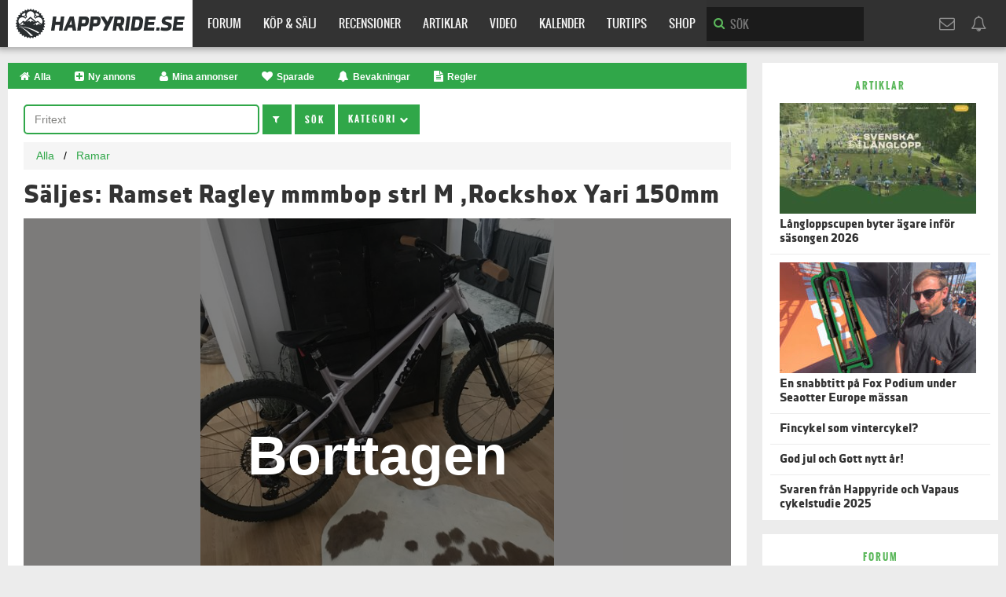

--- FILE ---
content_type: text/html; charset=UTF-8
request_url: https://happyride.se/annonser/ramset-ragley-mmmbop-strl-m-rockshox-yari-150mm.212032/
body_size: 10982
content:

<!DOCTYPE html>
<html lang="sv-SE">
<head>
	<meta charset="UTF-8">
	<meta name="viewport" content="width=device-width, initial-scale=1.0">
	<title>Säljes: Ramset Ragley mmmbop strl M ,Rockshox Yari 150mm | Happyride.se</title>
<meta name='robots' content='max-image-preview:large' />
<link rel='dns-prefetch' href='//ajax.googleapis.com' />
<link rel="alternate" type="application/rss+xml" title="Happyride.se &raquo; Webbflöde" href="https://happyride.se/feed/" />
<link rel="alternate" type="application/rss+xml" title="Happyride.se &raquo; Kommentarsflöde" href="https://happyride.se/comments/feed/" />
<script type="text/javascript" id="wpp-js" src="https://happyride.se/wp-content/plugins/wordpress-popular-posts/assets/js/wpp.min.js?ver=7.3.6" data-sampling="0" data-sampling-rate="5" data-api-url="https://happyride.se/wp-json/wordpress-popular-posts" data-post-id="0" data-token="0bcb1af51d" data-lang="0" data-debug="0"></script>
<style id='wp-img-auto-sizes-contain-inline-css' type='text/css'>
img:is([sizes=auto i],[sizes^="auto," i]){contain-intrinsic-size:3000px 1500px}
/*# sourceURL=wp-img-auto-sizes-contain-inline-css */
</style>
<style id='classic-theme-styles-inline-css' type='text/css'>
/*! This file is auto-generated */
.wp-block-button__link{color:#fff;background-color:#32373c;border-radius:9999px;box-shadow:none;text-decoration:none;padding:calc(.667em + 2px) calc(1.333em + 2px);font-size:1.125em}.wp-block-file__button{background:#32373c;color:#fff;text-decoration:none}
/*# sourceURL=/wp-includes/css/classic-themes.min.css */
</style>
<link rel='stylesheet' id='happyridese-bootstrap-css' href='https://happyride.se/wp-content/themes/happyridese/css/bootstrap.css?ver=6.9' type='text/css' media='all' />
<link rel='stylesheet' id='happyridese-style-css' href='https://happyride.se/wp-content/themes/happyridese/style.css?v=59&#038;ver=6.9' type='text/css' media='all' />
<script type="text/javascript" src="https://ajax.googleapis.com/ajax/libs/jquery/1.12.4/jquery.min.js" id="jquery-js"></script>
<link rel="https://api.w.org/" href="https://happyride.se/wp-json/" /><link rel="EditURI" type="application/rsd+xml" title="RSD" href="https://happyride.se/xmlrpc.php?rsd" />
<script src="/js/ads.js?ad&banner_id=&ad_box_&adname=&adsize=&adslot=&show_ad_"></script>
<!-- Google tag (gtag.js) -->
<script async src="https://www.googletagmanager.com/gtag/js?id=G-NBS4P2PZ6L"></script>
<script>
  window.dataLayer = window.dataLayer || [];
  function gtag(){dataLayer.push(arguments);}
  gtag('js', new Date());

  gtag('config', 'G-NBS4P2PZ6L');
</script>            <style id="wpp-loading-animation-styles">@-webkit-keyframes bgslide{from{background-position-x:0}to{background-position-x:-200%}}@keyframes bgslide{from{background-position-x:0}to{background-position-x:-200%}}.wpp-widget-block-placeholder,.wpp-shortcode-placeholder{margin:0 auto;width:60px;height:3px;background:#dd3737;background:linear-gradient(90deg,#dd3737 0%,#571313 10%,#dd3737 100%);background-size:200% auto;border-radius:3px;-webkit-animation:bgslide 1s infinite linear;animation:bgslide 1s infinite linear}</style>
            	



        

<script async='async' src='https://macro.adnami.io/macro/spec/adsm.macro.9f22a2e8-9770-440b-bd7b-52f1133f8bf3.js'></script>
<script>
  var adsmtag = adsmtag || {};
  adsmtag.cmd = adsmtag.cmd || [];
</script>

<!-- GAM happyride.se --->
<script async src="https://securepubads.g.doubleclick.net/tag/js/gpt.js"></script>
<script>
window.show_for_small = !1, window.show_for_medium = !1;
window.matchMedia('(min-width: 768px)').matches ? (window.show_for_medium = !0) : (window.show_for_small = !0);
window.googletag = window.googletag || {cmd: []};
googletag.cmd.push(function() {

	googletag.pubads().enableLazyLoad({
		fetchMarginPercent: 80,
		renderMarginPercent: 50,
		mobileScaling: 2.0
	});

	if(window.show_for_small) {
	    googletag.defineSlot('/4467497/Happy_Mobile_Top', [300, 220], 'a-mobile_top').addService(googletag.pubads());
		window.hrMobile1Slot = googletag.defineSlot('/4467497/Happy_Mobile1', [[320, 320], [320, 250], [300, 240], [300, 300], [300, 250]], 'a-mobile1').addService(googletag.pubads());
	}

	if (window.show_for_medium) {
	    googletag.defineSlot('/4467497/Happy_Top', [1, 2], 'a-top').addService(googletag.pubads());
		window.hrPanorama1Slot = googletag.defineSlot('/4467497/Happy_Panorama', [[980, 240], [980, 120], [970, 250], [728, 90]], 'a-panorama1').addService(googletag.pubads());
		googletag.defineSlot('/4467497/Happy_rectangle1', [468, 240], 'a-rectangle1').addService(googletag.pubads());
		googletag.defineSlot('/4467497/Happy_Sidebar1', [300, 250], 'a-sidebar1').addService(googletag.pubads());
		window.hrSidebar2Slot = googletag.defineSlot('/4467497/Happy_Sidebar2', [[300, 600], [300, 250], [250, 600], [250, 360], [160, 600]], 'a-sidebar2').addService(googletag.pubads());
		googletag.pubads().collapseEmptyDivs();
	}

	googletag.pubads().setTargeting('title', 'Säljes: Ramset Ragley mmmbop strl M ,Roc');
	googletag.pubads().setTargeting('url', '/annonser/ramset-ragley-mmmbop-strl-m-ro');
	googletag.pubads().setTargeting('dep', 'admarket');
	googletag.pubads().setTargeting('page', 'admarket-ad');
	googletag.enableServices();

});
</script>

	
	
		
	<meta property="og:title" content="Säljes: Ramset Ragley mmmbop strl M ,Rockshox Yari 150mm" />
	<meta property="og:image" content="https://happyride.objects.dc-sto1.glesys.net/img/admarket/large/425141.jpg?1675115379" />
	<meta property="og:description" content="Ramset Ragley mmmbop parma violet 27,5 i strl M ,gaffel Rockshox yari 150mm.
Inkl Headset, vevlager och vevparti Sram n" />
	<meta name="description" content="Ramset Ragley mmmbop parma violet 27,5 i strl M ,gaffel Rockshox yari 150mm.
Inkl Headset, vevlager och vevparti Sram n"/>
	
	
	<meta property="og:url" content="https://happyride.se/annonser/ramset-ragley-mmmbop-strl-m-rockshox-yari-150mm.212032/" />
	<meta property="og:type" content="website" />
	<meta property="fb:app_id" content="258568514284407" /> 

		
	
</head>
<body id="body" class="admarket">
<div id="wrapper">

	
	<header id="header-topnav">
		<nav class="topnav">
			<div class="logo"><a href="https://happyride.se"><img src="/img/happyride_se_black.svg" alt="Happyride" width="215" height="40"></a></div>

			<ul id="nav-list" class="nav-list"><li><a href="https://happyride.se/forum/">Forum</a></li>
<li><a href="https://happyride.se/annonser/">Köp &amp; Sälj</a></li>
<li><a href="https://happyride.se/recensioner/">Recensioner</a></li>
<li><a href="https://happyride.se/arkiv/">Artiklar</a></li>
<li><a href="https://happyride.se/video/">Video</a></li>
<li><a href="https://happyride.se/kalender/">Kalender</a></li>
<li><a href="https://happyride.se/turtips/">Turtips</a></li>
<li><a href="https://shop.happyride.se">Shop</a></li>
</ul>			
			<form method="get" class="top-search" action="/search/">
				<fieldset>
					<input type="search" name="q" placeholder="SÖK" value="">
					<input type="submit" value="Sök">
				</fieldset>
			</form>
			
			<ul class="community">
								<li><a href="/forum/login/"><i class="fa fa-envelope-o" title="PM"></i></a></li>
				<li><a href="/forum/login/"><i class="fa fa-bell-o" title="Notiser"></i></a></li>
								<li class="search" onclick="toogleTopnav('top-search-box','top-search-box')"><i class="fa fa-search" title="Sök"></i></li>
			</ul>
			
			<div class="topnav-toggle" onclick="toogleTopnav('nav-list','nav-list')">
				<svg viewBox="0 0 24 24" fill="none" xmlns="http://www.w3.org/2000/svg">
				<path d="M4 18L20 18" stroke="currentColor" stroke-width="3" stroke-linecap="round"/>
				<path d="M4 12L20 12" stroke="currentColor" stroke-width="3" stroke-linecap="round"/>
				<path d="M4 6L20 6" stroke="currentColor" stroke-width="3" stroke-linecap="round"/>
				</svg>
			</div>
		</nav>
		<div class="top-search-box" id="top-search-box">
			<form method="get" action="/search/">
			<input type="search" name="q" placeholder="Sökord" value="">
			<input type="submit" value="Sök" class="btn btn-primary">
			</form>
		</div>
	</header>
	
	<main id="main" role="main">
		<div class="container-fluid" id="main-container-fluid">
		
		



<div class='ant' id='a-top'><script>if(window.show_for_medium) { googletag.cmd.push(function() { googletag.display('a-top'); }); }</script></div>



<div id='a-mobile_top'><script>if(window.show_for_small) { googletag.cmd.push(function() { googletag.display('a-mobile_top'); }); }</script></div>

	
	<div class="anp1-container hidden-xs">
		<div class="anp1" id='a-panorama1'><script>if(window.show_for_medium) { googletag.cmd.push(function() { googletag.display('a-panorama1'); }); }</script></div>
	</div>

<div class="main-block">
<div class="inner-block">
<div class="row">
<div class="col-lg-12">


		<div id="adblock_info" style="display: none;" class="alert alert-info">
	För att Köp & Sälj ska fungera måste du ha Javascript aktiverat och om du har någon AdBlocker installerad behöver du vitlista Happyride.se	</div>	<ol class="iconbar"><li>
<a href="/annonser/"><div class="icon"><i class="fa fa-home"></i></div>Alla</a>
</li><li>
<a href="/annonser/add.php"><div class="icon"><i class="fa fa-plus-square"></i></div>Ny annons</a>
</li><li>
<a href="/annonser/my_ads.php"><div class="icon"><i class="fa fa-user"></i></div>Mina<span class="hidden-xs"> annonser</span></a></li>
<li>
<a href="/annonser/favorite.php"><div class="icon"><i class="fa fa-heart"></i></div>Sparade</a>
</li><li>
<a href="/annonser/watch.php"><div class="icon"><i class="fa fa-bell"></i></div>Bevakningar</a>
</li>
<li class="hidden-xs">
<a href="/annonser/rules.php"><div class="icon"><i class="fa fa-file-text"></i></div>Regler</a>
</li>
</ol>
	<div id="content" class="single_admarket">
		
		
        <form action="/annonser/list.php" method="get" class="form-inline adsearch">
			
			<div class="form-group"><input class="form-control" id="id_search" name="search" value="" type="text" placeholder="Fritext" maxlength="100" /></div>
			
			<a href="javascript:;" onclick="$('#search_adv').toggle();" class="btn btn-primary"><i class="fa fa-filter"></i></a>

			<div style="display:none; padding-top: 10px;" class="admarket_filter" id="search_adv">

				<div>
				<div class="form-group"><select id="id_category" name="category" class="form-control"> <option value="">Alla kategorier</option><option value="1">Kompletta Cyklar</option><option value="7">- Barncykel</option><option value="8">- Cross / Gravel</option><option value="9">- Elcykel</option><option value="10">- Hybrid / Standard</option><option value="5">- Mountainbike</option><option value="11">- Racercykel / Landsväg</option><option value="21">- Övriga</option><option value="2" selected>Ramar</option><option value="3">Komponenter och tillbehör</option><option value="13">- Elektronik</option><option value="14">- Glasögon</option><option value="12">- Hjul</option><option value="22">- Däck</option><option value="15">- Hjälmar</option><option value="16">- Komponenter</option><option value="17">- Kläder</option><option value="18">- Skor</option><option value="19">- Skydd</option><option value="20">- Tillbehör</option><option value="6">Lediga jobb</option><option value="4">Övrigt</option></select></div>
				<div class="form-group"><select id="id_county" name="county" class="form-control"> <option value="" selected>Hela Sverige</option><option value="1">Blekinge</option><option value="2">Dalarna</option><option value="3">Gotland</option><option value="4">Gävleborg</option><option value="5">Göteborg</option><option value="6">Halland</option><option value="7">Jämtland</option><option value="8">Jönköping</option><option value="9">Kalmar</option><option value="10">Kronoberg</option><option value="11">Norrbotten</option><option value="12">Skaraborg</option><option value="13">Skåne</option><option value="14">Stockholm</option><option value="15">Södermanland</option><option value="16">Uppsala</option><option value="17">Värmland</option><option value="18">Västerbotten</option><option value="19">Västernorrland</option><option value="20">Västmanland</option><option value="21">Älvsborg</option><option value="22">Örebro</option><option value="23">Östergötland</option></select></div>
				<div class="form-group"><select id="id_creator" name="creator" class="form-control"> <option value="" selected>Privat & Företag</option><option value="p">Privatpersoner</option><option value="c">Företag</option></select></div>
				<div class="form-group"><select id="id_type" name="type" class="form-control"> <option value="" selected>Typ av annons</option><option value="1">Säljes</option><option value="2">Köpes</option></select></div>
				
				<div class="form-group"><select id="id_year" name="year" class="form-control"> <option value="0">Alla årsmodeller</option><option value="2028">2028</option><option value="2027">2027</option><option value="2026">2026</option><option value="2025">2025</option><option value="2024">2024</option><option value="2023">2023</option><option value="2022">2022</option><option value="2021">2021</option><option value="2020">2020</option><option value="2019">2019</option><option value="2018">2018</option><option value="2017">2017</option><option value="2016">2016</option><option value="2015">2015</option><option value="2014">2014</option><option value="2013">2013</option><option value="2012">2012</option><option value="2011">2011</option><option value="2010">2010</option><option value="2009">2009</option><option value="2008">2008</option><option value="2007">2007</option><option value="2006">2006</option><option value="2005">2005</option><option value="2004">2004</option><option value="2003">2003</option><option value="2002">2002</option><option value="2001">2001</option><option value="2000">2000</option><option value="1999">1999</option><option value="1998">1998</option><option value="1997">1997</option><option value="1996">1996</option><option value="1995">1995</option><option value="1994">1994</option><option value="1993">1993</option><option value="1992">1992</option><option value="1991">1991</option></select></div>
								</div>
				
                				<div>
				<div class="form-group"><input class="form-control" id="id_price_from" name="price_from" value="" type="number" placeholder="Pris från" /></div>
				<div class="form-group"><input class="form-control" id="id_price_to" name="price_to" value="" type="number" placeholder="Pris till" /></div>
				</div>
								
				
                				<div>
                <div class="form-group"><select id="id_size_cm" name="size_cm" class="form-control"> <option value="" selected>Alla storlekar</option><option value="xxs">XXS (<47)</option><option value="xs">XS (48-49)</option><option value="s">S (50-52)</option><option value="m">M (53-55)</option><option value="l">L (56-58)</option><option value="xl">XL (59-62)</option><option value="xxl">XXL (>63)</option></select></div>
                </div>
                
				
				
			</div>

			<input type="submit" value="Sök" class="btn btn-primary">

			<span class="btn btn-primary" id="big_category_btn">Kategori <i class="fa fa-chevron-down" id="big_category_icon"></i></span>

		</form>

		<div class="well" id="big_category" style="display:none;">
		<div class="admarket_list_category row">
		<div class="col-sm-6">	
		
									<div class="category sell"><a href="/annonser/c/kompletta-cyklar-saljes.1.1/">Kompletta Cyklar säljes <span class="nr">(850)</span></a></div>
												<div class="subcategory sell"><a href="/annonser/c/barncykel-saljes.7.1/">Barncykel <span class="nr">(23)</span></a></div>
												<div class="subcategory sell"><a href="/annonser/c/cross-gravel-saljes.8.1/">Cross / Gravel <span class="nr">(106)</span></a></div>
												<div class="subcategory sell"><a href="/annonser/c/elcykel-saljes.9.1/">Elcykel <span class="nr">(43)</span></a></div>
												<div class="subcategory sell"><a href="/annonser/c/hybrid-standard-saljes.10.1/">Hybrid / Standard <span class="nr">(17)</span></a></div>
												<div class="subcategory sell"><a href="/annonser/c/mountainbike-saljes.5.1/">Mountainbike <span class="nr">(357)</span></a></div>
												<div class="subcategory sell"><a href="/annonser/c/racercykel-landsvag-saljes.11.1/">Racercykel / Landsväg <span class="nr">(267)</span></a></div>
												<div class="subcategory sell"><a href="/annonser/c/ovriga-saljes.21.1/">Övriga <span class="nr">(37)</span></a></div>
												<div class="category buy"><a href="/annonser/c/kompletta-cyklar-kopes.1.2/">Kompletta Cyklar köpes <span class="nr">(55)</span></a></div>
												<div class="category sell"><a href="/annonser/c/ramar-saljes.2.1/">Ramar säljes <span class="nr">(70)</span></a></div>
												<div class="category buy"><a href="/annonser/c/ramar-kopes.2.2/">Ramar köpes <span class="nr">(14)</span></a></div>
												</div><div class="col-sm-6">
												<div class="category sell"><a href="/annonser/c/komponenter-och-tillbehor-saljes.3.1/">Komponenter och tillbehör säljes <span class="nr">(2522)</span></a></div>
												<div class="subcategory sell"><a href="/annonser/c/elektronik-saljes.13.1/">Elektronik <span class="nr">(69)</span></a></div>
												<div class="subcategory sell"><a href="/annonser/c/glasogon-saljes.14.1/">Glasögon <span class="nr">(24)</span></a></div>
												<div class="subcategory sell"><a href="/annonser/c/hjul-saljes.12.1/">Hjul <span class="nr">(265)</span></a></div>
												<div class="subcategory sell"><a href="/annonser/c/dack-saljes.22.1/">Däck <span class="nr">(123)</span></a></div>
												<div class="subcategory sell"><a href="/annonser/c/hjalmar-saljes.15.1/">Hjälmar <span class="nr">(59)</span></a></div>
												<div class="subcategory sell"><a href="/annonser/c/komponenter-saljes.16.1/">Komponenter <span class="nr">(1374)</span></a></div>
												<div class="subcategory sell"><a href="/annonser/c/klader-saljes.17.1/">Kläder <span class="nr">(176)</span></a></div>
												<div class="subcategory sell"><a href="/annonser/c/skor-saljes.18.1/">Skor <span class="nr">(173)</span></a></div>
												<div class="subcategory sell"><a href="/annonser/c/skydd-saljes.19.1/">Skydd <span class="nr">(27)</span></a></div>
												<div class="subcategory sell"><a href="/annonser/c/tillbehor-saljes.20.1/">Tillbehör <span class="nr">(232)</span></a></div>
												<div class="category buy"><a href="/annonser/c/komponenter-och-tillbehor-kopes.3.2/">Komponenter och tillbehör köpes <span class="nr">(219)</span></a></div>
												<div class="category sell"><a href="/annonser/c/lediga-jobb.6/">Lediga jobb <span class="nr">(0)</span></a></div>
												<div class="category sell"><a href="/annonser/c/ovrigt-saljes.4.1/">Övrigt säljes <span class="nr">(275)</span></a></div>
												<div class="category buy"><a href="/annonser/c/ovrigt-kopes.4.2/">Övrigt köpes <span class="nr">(15)</span></a></div>
							
		</div>
		</div>	
		</div>





		





		
		

<div class='anm1-container visible-xs'>
	<div class='anm1' id='a-mobile1'><script>if(window.show_for_small) { googletag.cmd.push(function() { googletag.display('a-mobile1'); }); }</script></div>
</div>

	
		<ul class="ad_breadcrumb">
			<li><a href="/annonser/">Alla</a></li>
						<li><a href="/annonser/c/ramar-saljes.2.1/">Ramar</a></li>
		</ul>


						
		
		<div class="pull-right">
						</div>


	
		<h1>Säljes: Ramset Ragley mmmbop strl M ,Rockshox Yari 150mm</h1>

		<div class="images">
			
						<div id="carousel-ad" class="carousel slide style-4" data-ride="carousel" data-interval="false">
				
								<ol class="carousel-indicators">
										<li data-target="#carousel-ad" data-slide-to="0" class="active"></li>
										<li data-target="#carousel-ad" data-slide-to="1"></li>
										<li data-target="#carousel-ad" data-slide-to="2"></li>
										<li data-target="#carousel-ad" data-slide-to="3"></li>
									</ol>
					
				<div class="carousel-inner" role="listbox">

										<div class="item active">

						<a href="https://happyride.objects.dc-sto1.glesys.net/img/admarket/large/425141.jpg?1675115379" data-fancybox="image" data-caption="Säljes: Ramset Ragley mmmbop strl M ,Rockshox Yari 150mm">
						<div class="large_image_holder">
							<div class="large_image" style="--bg-image: url('https://happyride.objects.dc-sto1.glesys.net/img/admarket/small/425141.jpg?1675115379');">
								<img src="https://happyride.objects.dc-sto1.glesys.net/img/admarket/small/425141.jpg?1675115379" srcset="https://happyride.objects.dc-sto1.glesys.net/img/admarket/normal/425141.jpg?1675115379 1x, https://happyride.objects.dc-sto1.glesys.net/img/admarket/large/425141.jpg?1675115379 2x" alt="Ramset Ragley mmmbop strl M ,Rockshox Yari 150mm Ramar säljes" loading="lazy">
							</div>
						</div>
						</a>

					</div>
										<div class="item">

						<a href="https://happyride.objects.dc-sto1.glesys.net/img/admarket/large/425142.jpg?1675115379" data-fancybox="image" data-caption="Säljes: Ramset Ragley mmmbop strl M ,Rockshox Yari 150mm">
						<div class="large_image_holder">
							<div class="large_image" style="--bg-image: url('https://happyride.objects.dc-sto1.glesys.net/img/admarket/small/425142.jpg?1675115379');">
								<img src="https://happyride.objects.dc-sto1.glesys.net/img/admarket/small/425142.jpg?1675115379" srcset="https://happyride.objects.dc-sto1.glesys.net/img/admarket/normal/425142.jpg?1675115379 1x, https://happyride.objects.dc-sto1.glesys.net/img/admarket/large/425142.jpg?1675115379 2x" alt="Ramset Ragley mmmbop strl M ,Rockshox Yari 150mm Ramar säljes" loading="lazy">
							</div>
						</div>
						</a>

					</div>
										<div class="item">

						<a href="https://happyride.objects.dc-sto1.glesys.net/img/admarket/large/425143.jpg?1675115379" data-fancybox="image" data-caption="Säljes: Ramset Ragley mmmbop strl M ,Rockshox Yari 150mm">
						<div class="large_image_holder">
							<div class="large_image" style="--bg-image: url('https://happyride.objects.dc-sto1.glesys.net/img/admarket/small/425143.jpg?1675115379');">
								<img src="https://happyride.objects.dc-sto1.glesys.net/img/admarket/small/425143.jpg?1675115379" srcset="https://happyride.objects.dc-sto1.glesys.net/img/admarket/normal/425143.jpg?1675115379 1x, https://happyride.objects.dc-sto1.glesys.net/img/admarket/large/425143.jpg?1675115379 2x" alt="Ramset Ragley mmmbop strl M ,Rockshox Yari 150mm Ramar säljes" loading="lazy">
							</div>
						</div>
						</a>

					</div>
										<div class="item">

						<a href="https://happyride.objects.dc-sto1.glesys.net/img/admarket/large/425144.jpg?1675115379" data-fancybox="image" data-caption="Säljes: Ramset Ragley mmmbop strl M ,Rockshox Yari 150mm">
						<div class="large_image_holder">
							<div class="large_image" style="--bg-image: url('https://happyride.objects.dc-sto1.glesys.net/img/admarket/small/425144.jpg?1675115379');">
								<img src="https://happyride.objects.dc-sto1.glesys.net/img/admarket/small/425144.jpg?1675115379" srcset="https://happyride.objects.dc-sto1.glesys.net/img/admarket/normal/425144.jpg?1675115379 1x, https://happyride.objects.dc-sto1.glesys.net/img/admarket/large/425144.jpg?1675115379 2x" alt="Ramset Ragley mmmbop strl M ,Rockshox Yari 150mm Ramar säljes" loading="lazy">
							</div>
						</div>
						</a>

					</div>
											
						<a class="left carousel-control" href="#carousel-ad" role="button" data-slide="prev">
							<span class="fa fa-chevron-left" aria-hidden="true"></span>
						</a>
						<a class="right carousel-control" href="#carousel-ad" role="button" data-slide="next">
							<span class="fa fa-chevron-right" aria-hidden="true"></span>
						</a>
						<div class="left-area">
							<a class="left carousel-control" href="#carousel-ad" role="button" data-slide="prev"></a>
						</div>
						<div class="right-area">
							<a class="right carousel-control" href="#carousel-ad" role="button" data-slide="next"></a>
						</div>
	
											
				</div>
			</div>

						
			<div class="sold_overlay">Borttagen</div>
		</div>


		<div class="save_favorite_holder">
		<a href="/forum/login/" class="btn btn-default"><i class="fa fa-heart-o"></i> Spara</a>		</div>
			
        <div class="ad_labels"><div class="ad_label">2022</div><div class="ad_label">Medium</div></div>		Ramset Ragley mmmbop parma violet 27,5 i strl M ,gaffel Rockshox yari 150mm.<br />
Inkl Headset, vevlager och vevparti Sram nx.<br />
Allt nytt och helt oanvänt.<br />
Säljes pga ändrade planer.		
		<div class="contact_info">
			
			<div class="row">
			<div class="col-sm-6">
				<h4>Fakta</h4>
									<strong>Pris:</strong> 6&nbsp;800 Kr<br />
								<strong>Årsmodell:</strong> 2022<br />				<strong>Storlek:</strong> Medium<br />												<strong>Län:</strong> Östergötland<br />
				<strong>Plats:</strong> Linköping<br />
				<strong>Publicerad:</strong> 2 år sedan<br />
								<div class="visible-xs"><br /></div>
			</div>
						<div class="col-sm-6">
				
								
					<b>Denna produkt är såld/borttagen. Kontakt med annonsören är inte längre möjlig. För aktuella annonser besök <a href="/annonser/c/ramar-saljes.2.1/">Ramar Säljes</a>.</b><br><br>
					
				
				
				


			</div>
			</div>

		</div>
			

<b>Har du något liknande att sälja?</b><br>
<a href="/annonser/add.php">Lägg upp din annons</a> snabbt och gratis på Happyride.se.<br><br>		


			<div class="anr1-container hidden-xs">
		<div class="anr1" id='a-rectangle1'><script>if(window.show_for_medium) { googletag.cmd.push(function() { googletag.display('a-rectangle1'); }); }</script></div>
	</div>
	
                    
            <h3>Relaterade annonser</h3>
            
                        
            <ul class="admarket_grid">
                            <li>
                    <a href="/annonser/click.php?a=happyride&id=320887&ad=212032" target="_self">
                    <div class="image_holder">
                        <img src="https://happyride.objects.dc-sto1.glesys.net/img/admarket/small2x/704052.jpg?1768054645" alt="Porte Medium Ram + Brain gaffel" border="0" loading="lazy" srcset="https://happyride.objects.dc-sto1.glesys.net/img/admarket/small3x/704052.jpg?1768054645 2x">
                                            </div>
                    <div class="text">
                        <div class="title">Porte Medium Ram + Brain gaffel</div>
                                                <span class="price">11&nbsp;500:-</span>                    </div>
                    </a>
                </li>
                            <li>
                    <a href="/annonser/click.php?a=happyride&id=319808&ad=212032" target="_self">
                    <div class="image_holder">
                        <img src="https://happyride.objects.dc-sto1.glesys.net/img/admarket/small2x/701225.jpg?1766169367" alt="HT Ramkit" border="0" loading="lazy" srcset="https://happyride.objects.dc-sto1.glesys.net/img/admarket/small3x/701225.jpg?1766169367 2x">
                                            </div>
                    <div class="text">
                        <div class="title">HT Ramkit</div>
                                                <span class="price">5&nbsp;000:-</span>                    </div>
                    </a>
                </li>
                            <li>
                    <a href="/annonser/click.php?a=happyride&id=311291&ad=212032" target="_self">
                    <div class="image_holder">
                        <img src="https://happyride.objects.dc-sto1.glesys.net/img/admarket/small2x/678254.jpg?1762336794" alt="Salsa cutthroat ram stl 58." border="0" loading="lazy" srcset="https://happyride.objects.dc-sto1.glesys.net/img/admarket/small3x/678254.jpg?1762336794 2x">
                                            </div>
                    <div class="text">
                        <div class="title">Salsa cutthroat ram stl 58.</div>
                                                <span class="price">11&nbsp;000:-</span>                    </div>
                    </a>
                </li>
                            <li>
                    <a href="/annonser/click.php?a=happyride&id=320152&ad=212032" target="_self">
                    <div class="image_holder">
                        <img src="https://happyride.objects.dc-sto1.glesys.net/img/admarket/small2x/702099.jpg?1766921443" alt="Pinarello dogma f ram" border="0" loading="lazy" srcset="https://happyride.objects.dc-sto1.glesys.net/img/admarket/small3x/702099.jpg?1766921443 2x">
                                            </div>
                    <div class="text">
                        <div class="title">Pinarello dogma f ram</div>
                                                <span class="price">12&nbsp;000:-</span>                    </div>
                    </a>
                </li>
                            <li>
                    <a href="/annonser/click.php?a=happyride&id=319369&ad=212032" target="_self">
                    <div class="image_holder">
                        <img src="https://happyride.objects.dc-sto1.glesys.net/img/admarket/small2x/700190.jpg?1767728456" alt="Surly Straggler, helt ny aldrig använd " border="0" loading="lazy" srcset="https://happyride.objects.dc-sto1.glesys.net/img/admarket/small3x/700190.jpg?1767728456 2x">
                                            </div>
                    <div class="text">
                        <div class="title">Surly Straggler, helt ny aldrig använd </div>
                                                <span class="price">6&nbsp;000:-</span>                    </div>
                    </a>
                </li>
                            <li>
                    <a href="/annonser/click.php?a=happyride&id=321072&ad=212032" target="_self">
                    <div class="image_holder">
                        <img src="https://happyride.objects.dc-sto1.glesys.net/img/admarket/small2x/704556.jpg?1768358992" alt="Perfekt vinterprojekt - Bullitt ram i Moondog " border="0" loading="lazy" srcset="https://happyride.objects.dc-sto1.glesys.net/img/admarket/small3x/704556.jpg?1768358992 2x">
                                            </div>
                    <div class="text">
                        <div class="title">Perfekt vinterprojekt - Bullitt ram i Moondog </div>
                                                <span class="price">9&nbsp;500:-</span>                    </div>
                    </a>
                </li>
                            <li>
                    <a href="/annonser/click.php?a=happyride&id=320792&ad=212032" target="_self">
                    <div class="image_holder">
                        <img src="https://happyride.objects.dc-sto1.glesys.net/img/admarket/small2x/703830.jpg?1767887650" alt="Marin Alpine Trail XR 2025" border="0" loading="lazy" srcset="https://happyride.objects.dc-sto1.glesys.net/img/admarket/small3x/703830.jpg?1767887650 2x">
                                            </div>
                    <div class="text">
                        <div class="title">Marin Alpine Trail XR 2025</div>
                                                <span class="price">11&nbsp;000:-</span>                    </div>
                    </a>
                </li>
                            <li>
                    <a href="/annonser/click.php?a=happyride&id=321438&ad=212032" target="_self">
                    <div class="image_holder">
                        <img src="https://happyride.objects.dc-sto1.glesys.net/img/admarket/small2x/705496.jpg?1768854933" alt="Torpado fs ram" border="0" loading="lazy" srcset="https://happyride.objects.dc-sto1.glesys.net/img/admarket/small3x/705496.jpg?1768854933 2x">
                                            </div>
                    <div class="text">
                        <div class="title">Torpado fs ram</div>
                                                <span class="price">5&nbsp;000:-</span>                    </div>
                    </a>
                </li>
                            <li>
                    <a href="/annonser/click.php?a=happyride&id=321495&ad=212032" target="_self">
                    <div class="image_holder">
                        <img src="https://happyride.objects.dc-sto1.glesys.net/img/admarket/small2x/705673.jpg?1769028659" alt="Ramset Canyon Spectral 29 AL storlek XL med Öhlins TTX2 och RXF36" border="0" loading="lazy" srcset="https://happyride.objects.dc-sto1.glesys.net/img/admarket/small3x/705673.jpg?1769028659 2x">
                                            </div>
                    <div class="text">
                        <div class="title">Ramset Canyon Spectral 29 AL storlek XL med Öhlins TTX2 och RXF36</div>
                                                <span class="price">13&nbsp;000:-</span>                    </div>
                    </a>
                </li>
                            <li>
                    <a href="/annonser/click.php?a=happyride&id=321459&ad=212032" target="_self">
                    <div class="image_holder">
                        <img src="https://happyride.objects.dc-sto1.glesys.net/img/admarket/small2x/705562.jpg?1768904398" alt="Transition Spur XL Ramset" border="0" loading="lazy" srcset="https://happyride.objects.dc-sto1.glesys.net/img/admarket/small3x/705562.jpg?1768904398 2x">
                                            </div>
                    <div class="text">
                        <div class="title">Transition Spur XL Ramset</div>
                                                <span class="price">9&nbsp;000:-</span>                    </div>
                    </a>
                </li>
                            <li>
                    <a href="/annonser/click.php?a=happyride&id=320140&ad=212032" target="_self">
                    <div class="image_holder">
                        <img src="https://happyride.objects.dc-sto1.glesys.net/img/admarket/small2x/702063.jpg?1768048016" alt="Tempocykel ram Crescent tempus storlek M(54) " border="0" loading="lazy" srcset="https://happyride.objects.dc-sto1.glesys.net/img/admarket/small3x/702063.jpg?1768048016 2x">
                                            </div>
                    <div class="text">
                        <div class="title">Tempocykel ram Crescent tempus storlek M(54) </div>
                                                <span class="price">10&nbsp;000:-</span>                    </div>
                    </a>
                </li>
                            <li>
                    <a href="/annonser/click.php?a=happyride&id=319690&ad=212032" target="_self">
                    <div class="image_holder">
                        <img src="https://happyride.objects.dc-sto1.glesys.net/img/admarket/small2x/700890.jpg?1766260121" alt="Nicolai GAM XXL" border="0" loading="lazy" srcset="https://happyride.objects.dc-sto1.glesys.net/img/admarket/small3x/700890.jpg?1766260121 2x">
                                            </div>
                    <div class="text">
                        <div class="title">Nicolai GAM XXL</div>
                                                <span class="price">6&nbsp;500:-</span>                    </div>
                    </a>
                </li>
                        </ul>
            
                    
        		
	
        	

	<div class="alert alert-info" style="border-radius: 5px;">
		<b>Handla säkert</b><br>
		Tänk till innan du handlar: Upprätta ett digitalt köpekontrakt innan du swishar / betalar. Helst ska du göra affärer mellan fyra ögon.<br>
		<a href="https://happyride.se/handla-sakert-pa-happyrides-kop-salj/">Handla säkert</a> &middot; 
		<a href="https://happyride.se/sakrare-kop-salj-pa-happyride-med-digitala-kopekontrakt/">Digitala köpekontrakt</a> &middot; 
		<a href="https://happyride.se/forum/threads/varning-foer-bedragare-pa-koep-och-saelj.2831777/latest">Aktuell varningar</a><br>
		</div>
		
		
		
		<a href="/annonser/" class="btn btn-default">Alla annonser</a> <a href="/annonser/c/ramar-saljes.2.1/" class="btn btn-default">Ramar</a><br />
		
			
	</div>

</div>
</div>
</div>
</div>

<div class="fixed-col">

		<div class="ans1-container hidden-xs">
		<div class="ans1" id='a-sidebar1'><script>if(window.show_for_medium) { googletag.cmd.push(function() { googletag.display('a-sidebar1'); }); }</script></div>
	</div>

	
	
<div class="box white">
    <a href="/arkiv/"><h3 class="text-center">Artiklar</h3></a>
    <ul class="list-news">
                <li>
                <a href="https://happyride.se/langloppscupen-byter-agare-infor-sasongen-2026/">
                                    <div class="newsimg">
                                
                        <img src="https://happyride.se/wp-content/uploads/2025/12/Skarmavbild-2025-12-30-kl.-13.45.24-100x56.jpg" width="250" height="141" 
                            alt="Långloppscupen byter ägare inför säsongen 2026" loading="lazy" 
                            srcset="https://happyride.se/wp-content/uploads/2025/12/Skarmavbild-2025-12-30-kl.-13.45.24-500x281.jpg 2x, https://happyride.se/wp-content/uploads/2025/12/Skarmavbild-2025-12-30-kl.-13.45.24-250x141.jpg 1x">
                    </div>
                                <h5>Långloppscupen byter ägare inför säsongen 2026</h5>
                </a>
            </li>
                    <li>
                <a href="https://happyride.se/en-snabbtitt-pa-fox-podium-under-seaotter-europe-massan/">
                                    <div class="newsimg">
                                
                        <img src="https://happyride.se/wp-content/uploads/2025/12/FOX-artikel-100x56.jpg" width="250" height="141" 
                            alt="En snabbtitt på Fox Podium under Seaotter Europe mässan" loading="lazy" 
                            srcset="https://happyride.se/wp-content/uploads/2025/12/FOX-artikel-500x281.jpg 2x, https://happyride.se/wp-content/uploads/2025/12/FOX-artikel-250x141.jpg 1x">
                    </div>
                                <h5>En snabbtitt på Fox Podium under Seaotter Europe mässan</h5>
                </a>
            </li>
                    <li>
                <a href="https://happyride.se/fincykel-som-vintercykel/">
                                <h5>Fincykel som vintercykel?</h5>
                </a>
            </li>
                    <li>
                <a href="https://happyride.se/god-jul-och-gott-nytt-ar/">
                                <h5>God jul och Gott nytt år!</h5>
                </a>
            </li>
                    <li>
                <a href="https://happyride.se/svaren-fran-happyride-och-vapaus-stora-cykelstudie-2025/">
                                <h5>Svaren från Happyride och Vapaus cykelstudie 2025</h5>
                </a>
            </li>
            </ul>
</div>
	
			<div class="box white">
				<a href="/forum/"><h3 class="text-center">Forum</h3></a>
				<ul class="list-posts">
										<li>
						<h5><a href="/forum/threads/visa-din-trainer-zwift-grotta.3698810/">Visa din Trainer-/Zwift-grotta</a></h5>
						<a href="/forum/threads/visa-din-trainer-zwift-grotta.3698810/unread" class="recent" rel="nofollow">Senaste: Kashmirsoc.</a>  /  Svar: 318					</li>
										<li>
						<h5><a href="/forum/threads/rehab-opererat-nyckelben.3684180/">Rehab opererat nyckelben</a></h5>
						<a href="/forum/threads/rehab-opererat-nyckelben.3684180/unread" class="recent" rel="nofollow">Senaste: Tpsoft</a>  /  Svar: 85					</li>
										<li>
						<h5><a href="/forum/threads/vad-ar-acceptabelt-beteende-pa-forumet.3706067/">Vad är acceptabelt beteende på forumet?</a></h5>
						<a href="/forum/threads/vad-ar-acceptabelt-beteende-pa-forumet.3706067/unread" class="recent" rel="nofollow">Senaste: 1888</a>  /  Svar: 86					</li>
										<li>
						<h5><a href="/forum/threads/hur-ar-foret-i-gbg.1324689/">Hur är föret i GBG?</a></h5>
						<a href="/forum/threads/hur-ar-foret-i-gbg.1324689/unread" class="recent" rel="nofollow">Senaste: SIE</a>  /  Svar: 3897					</li>
										<li>
						<h5><a href="/forum/threads/ot-rekommendera-en-tv-serie.2111913/">[OT] Rekommendera en TV-serie...</a></h5>
						<a href="/forum/threads/ot-rekommendera-en-tv-serie.2111913/unread" class="recent" rel="nofollow">Senaste: MagerValp</a>  /  Svar: 817					</li>
									</ul>

			</div>
		<div class="sticky_sidebar">
		<div class="ans2-container hidden-xs">
			<div class="ans2" id='a-sidebar2'><script>if(window.show_for_medium) { googletag.cmd.push(function() { googletag.display('a-sidebar2'); }); }</script></div>
		</div>
	</div>

</div>


		</div>
	</main>
	<footer id="footer">
		<div class="container">
			<a href="#top" class="btn-back-to-top anchor"><i class="fa fa-chevron-up"></i></a>
			<ul><li id="menu-item-36637" class="menu-item menu-item-type-custom menu-item-object-custom menu-item-36637"><a href="https://happyride.se/forum/">Forum</a></li>
<li id="menu-item-22293" class="menu-item menu-item-type-post_type menu-item-object-page menu-item-22293"><a href="https://happyride.se/annonser/">Köp &amp; Sälj</a></li>
<li id="menu-item-32566" class="menu-item menu-item-type-post_type menu-item-object-page menu-item-32566"><a href="https://happyride.se/recensioner/">Recensioner</a></li>
<li id="menu-item-22294" class="menu-item menu-item-type-post_type menu-item-object-page current_page_parent menu-item-22294"><a href="https://happyride.se/arkiv/">Artiklar</a></li>
<li id="menu-item-22295" class="menu-item menu-item-type-post_type menu-item-object-page menu-item-22295"><a href="https://happyride.se/video/">Video</a></li>
<li id="menu-item-22296" class="menu-item menu-item-type-post_type menu-item-object-page menu-item-22296"><a href="https://happyride.se/kalender/">Kalender</a></li>
<li id="menu-item-22297" class="menu-item menu-item-type-post_type menu-item-object-page menu-item-22297"><a href="https://happyride.se/turtips/">Turtips</a></li>
<li id="menu-item-31543" class="menu-item menu-item-type-post_type menu-item-object-page menu-item-privacy-policy menu-item-31543"><a rel="privacy-policy" href="https://happyride.se/integritetspolicy/">Integritetspolicy</a></li>
<li id="menu-item-39387" class="menu-item menu-item-type-post_type menu-item-object-page menu-item-39387"><a href="https://happyride.se/innehallspolicy/">Innehållspolicy</a></li>
<li id="menu-item-31539" class="menu-item menu-item-type-post_type menu-item-object-page menu-item-31539"><a href="https://happyride.se/nyhetsbrev/">Nyhetsbrev</a></li>
<li id="menu-item-22299" class="menu-item menu-item-type-post_type menu-item-object-page menu-item-22299"><a href="https://happyride.se/info/">Kontakta oss</a></li>
<li id="menu-item-37052" class="menu-item menu-item-type-post_type menu-item-object-page menu-item-37052"><a href="https://happyride.se/faq/">FAQ</a></li>
</ul>			<div class="policy">När du gör ett köp via länkar på vår webbplats får vi ibland en provision. Det bidrar till att finansiera och utveckla vår sajt. Läs mer i vår <a href="/innehallspolicy/">policy</a>.</div>
            				<a href="https://happyride.se" class="footer-logo">
					<img src="https://happyride.se/wp-content/themes/happyridese/images/footer.png" width="32" height="31" loading="lazy" srcset="https://happyride.se/wp-content/themes/happyridese/images/footer2x.png 2x">
				</a>
					</div>
	</footer>
</div>



<script type="speculationrules">
{"prefetch":[{"source":"document","where":{"and":[{"href_matches":"/*"},{"not":{"href_matches":["/wp-*.php","/wp-admin/*","/wp-content/uploads/*","/wp-content/*","/wp-content/plugins/*","/wp-content/themes/happyridese/*","/*\\?(.+)"]}},{"not":{"selector_matches":"a[rel~=\"nofollow\"]"}},{"not":{"selector_matches":".no-prefetch, .no-prefetch a"}}]},"eagerness":"conservative"}]}
</script>
<style id='global-styles-inline-css' type='text/css'>
:root{--wp--preset--aspect-ratio--square: 1;--wp--preset--aspect-ratio--4-3: 4/3;--wp--preset--aspect-ratio--3-4: 3/4;--wp--preset--aspect-ratio--3-2: 3/2;--wp--preset--aspect-ratio--2-3: 2/3;--wp--preset--aspect-ratio--16-9: 16/9;--wp--preset--aspect-ratio--9-16: 9/16;--wp--preset--color--black: #000000;--wp--preset--color--cyan-bluish-gray: #abb8c3;--wp--preset--color--white: #ffffff;--wp--preset--color--pale-pink: #f78da7;--wp--preset--color--vivid-red: #cf2e2e;--wp--preset--color--luminous-vivid-orange: #ff6900;--wp--preset--color--luminous-vivid-amber: #fcb900;--wp--preset--color--light-green-cyan: #7bdcb5;--wp--preset--color--vivid-green-cyan: #00d084;--wp--preset--color--pale-cyan-blue: #8ed1fc;--wp--preset--color--vivid-cyan-blue: #0693e3;--wp--preset--color--vivid-purple: #9b51e0;--wp--preset--gradient--vivid-cyan-blue-to-vivid-purple: linear-gradient(135deg,rgb(6,147,227) 0%,rgb(155,81,224) 100%);--wp--preset--gradient--light-green-cyan-to-vivid-green-cyan: linear-gradient(135deg,rgb(122,220,180) 0%,rgb(0,208,130) 100%);--wp--preset--gradient--luminous-vivid-amber-to-luminous-vivid-orange: linear-gradient(135deg,rgb(252,185,0) 0%,rgb(255,105,0) 100%);--wp--preset--gradient--luminous-vivid-orange-to-vivid-red: linear-gradient(135deg,rgb(255,105,0) 0%,rgb(207,46,46) 100%);--wp--preset--gradient--very-light-gray-to-cyan-bluish-gray: linear-gradient(135deg,rgb(238,238,238) 0%,rgb(169,184,195) 100%);--wp--preset--gradient--cool-to-warm-spectrum: linear-gradient(135deg,rgb(74,234,220) 0%,rgb(151,120,209) 20%,rgb(207,42,186) 40%,rgb(238,44,130) 60%,rgb(251,105,98) 80%,rgb(254,248,76) 100%);--wp--preset--gradient--blush-light-purple: linear-gradient(135deg,rgb(255,206,236) 0%,rgb(152,150,240) 100%);--wp--preset--gradient--blush-bordeaux: linear-gradient(135deg,rgb(254,205,165) 0%,rgb(254,45,45) 50%,rgb(107,0,62) 100%);--wp--preset--gradient--luminous-dusk: linear-gradient(135deg,rgb(255,203,112) 0%,rgb(199,81,192) 50%,rgb(65,88,208) 100%);--wp--preset--gradient--pale-ocean: linear-gradient(135deg,rgb(255,245,203) 0%,rgb(182,227,212) 50%,rgb(51,167,181) 100%);--wp--preset--gradient--electric-grass: linear-gradient(135deg,rgb(202,248,128) 0%,rgb(113,206,126) 100%);--wp--preset--gradient--midnight: linear-gradient(135deg,rgb(2,3,129) 0%,rgb(40,116,252) 100%);--wp--preset--font-size--small: 13px;--wp--preset--font-size--medium: 20px;--wp--preset--font-size--large: 36px;--wp--preset--font-size--x-large: 42px;--wp--preset--spacing--20: 0.44rem;--wp--preset--spacing--30: 0.67rem;--wp--preset--spacing--40: 1rem;--wp--preset--spacing--50: 1.5rem;--wp--preset--spacing--60: 2.25rem;--wp--preset--spacing--70: 3.38rem;--wp--preset--spacing--80: 5.06rem;--wp--preset--shadow--natural: 6px 6px 9px rgba(0, 0, 0, 0.2);--wp--preset--shadow--deep: 12px 12px 50px rgba(0, 0, 0, 0.4);--wp--preset--shadow--sharp: 6px 6px 0px rgba(0, 0, 0, 0.2);--wp--preset--shadow--outlined: 6px 6px 0px -3px rgb(255, 255, 255), 6px 6px rgb(0, 0, 0);--wp--preset--shadow--crisp: 6px 6px 0px rgb(0, 0, 0);}:where(.is-layout-flex){gap: 0.5em;}:where(.is-layout-grid){gap: 0.5em;}body .is-layout-flex{display: flex;}.is-layout-flex{flex-wrap: wrap;align-items: center;}.is-layout-flex > :is(*, div){margin: 0;}body .is-layout-grid{display: grid;}.is-layout-grid > :is(*, div){margin: 0;}:where(.wp-block-columns.is-layout-flex){gap: 2em;}:where(.wp-block-columns.is-layout-grid){gap: 2em;}:where(.wp-block-post-template.is-layout-flex){gap: 1.25em;}:where(.wp-block-post-template.is-layout-grid){gap: 1.25em;}.has-black-color{color: var(--wp--preset--color--black) !important;}.has-cyan-bluish-gray-color{color: var(--wp--preset--color--cyan-bluish-gray) !important;}.has-white-color{color: var(--wp--preset--color--white) !important;}.has-pale-pink-color{color: var(--wp--preset--color--pale-pink) !important;}.has-vivid-red-color{color: var(--wp--preset--color--vivid-red) !important;}.has-luminous-vivid-orange-color{color: var(--wp--preset--color--luminous-vivid-orange) !important;}.has-luminous-vivid-amber-color{color: var(--wp--preset--color--luminous-vivid-amber) !important;}.has-light-green-cyan-color{color: var(--wp--preset--color--light-green-cyan) !important;}.has-vivid-green-cyan-color{color: var(--wp--preset--color--vivid-green-cyan) !important;}.has-pale-cyan-blue-color{color: var(--wp--preset--color--pale-cyan-blue) !important;}.has-vivid-cyan-blue-color{color: var(--wp--preset--color--vivid-cyan-blue) !important;}.has-vivid-purple-color{color: var(--wp--preset--color--vivid-purple) !important;}.has-black-background-color{background-color: var(--wp--preset--color--black) !important;}.has-cyan-bluish-gray-background-color{background-color: var(--wp--preset--color--cyan-bluish-gray) !important;}.has-white-background-color{background-color: var(--wp--preset--color--white) !important;}.has-pale-pink-background-color{background-color: var(--wp--preset--color--pale-pink) !important;}.has-vivid-red-background-color{background-color: var(--wp--preset--color--vivid-red) !important;}.has-luminous-vivid-orange-background-color{background-color: var(--wp--preset--color--luminous-vivid-orange) !important;}.has-luminous-vivid-amber-background-color{background-color: var(--wp--preset--color--luminous-vivid-amber) !important;}.has-light-green-cyan-background-color{background-color: var(--wp--preset--color--light-green-cyan) !important;}.has-vivid-green-cyan-background-color{background-color: var(--wp--preset--color--vivid-green-cyan) !important;}.has-pale-cyan-blue-background-color{background-color: var(--wp--preset--color--pale-cyan-blue) !important;}.has-vivid-cyan-blue-background-color{background-color: var(--wp--preset--color--vivid-cyan-blue) !important;}.has-vivid-purple-background-color{background-color: var(--wp--preset--color--vivid-purple) !important;}.has-black-border-color{border-color: var(--wp--preset--color--black) !important;}.has-cyan-bluish-gray-border-color{border-color: var(--wp--preset--color--cyan-bluish-gray) !important;}.has-white-border-color{border-color: var(--wp--preset--color--white) !important;}.has-pale-pink-border-color{border-color: var(--wp--preset--color--pale-pink) !important;}.has-vivid-red-border-color{border-color: var(--wp--preset--color--vivid-red) !important;}.has-luminous-vivid-orange-border-color{border-color: var(--wp--preset--color--luminous-vivid-orange) !important;}.has-luminous-vivid-amber-border-color{border-color: var(--wp--preset--color--luminous-vivid-amber) !important;}.has-light-green-cyan-border-color{border-color: var(--wp--preset--color--light-green-cyan) !important;}.has-vivid-green-cyan-border-color{border-color: var(--wp--preset--color--vivid-green-cyan) !important;}.has-pale-cyan-blue-border-color{border-color: var(--wp--preset--color--pale-cyan-blue) !important;}.has-vivid-cyan-blue-border-color{border-color: var(--wp--preset--color--vivid-cyan-blue) !important;}.has-vivid-purple-border-color{border-color: var(--wp--preset--color--vivid-purple) !important;}.has-vivid-cyan-blue-to-vivid-purple-gradient-background{background: var(--wp--preset--gradient--vivid-cyan-blue-to-vivid-purple) !important;}.has-light-green-cyan-to-vivid-green-cyan-gradient-background{background: var(--wp--preset--gradient--light-green-cyan-to-vivid-green-cyan) !important;}.has-luminous-vivid-amber-to-luminous-vivid-orange-gradient-background{background: var(--wp--preset--gradient--luminous-vivid-amber-to-luminous-vivid-orange) !important;}.has-luminous-vivid-orange-to-vivid-red-gradient-background{background: var(--wp--preset--gradient--luminous-vivid-orange-to-vivid-red) !important;}.has-very-light-gray-to-cyan-bluish-gray-gradient-background{background: var(--wp--preset--gradient--very-light-gray-to-cyan-bluish-gray) !important;}.has-cool-to-warm-spectrum-gradient-background{background: var(--wp--preset--gradient--cool-to-warm-spectrum) !important;}.has-blush-light-purple-gradient-background{background: var(--wp--preset--gradient--blush-light-purple) !important;}.has-blush-bordeaux-gradient-background{background: var(--wp--preset--gradient--blush-bordeaux) !important;}.has-luminous-dusk-gradient-background{background: var(--wp--preset--gradient--luminous-dusk) !important;}.has-pale-ocean-gradient-background{background: var(--wp--preset--gradient--pale-ocean) !important;}.has-electric-grass-gradient-background{background: var(--wp--preset--gradient--electric-grass) !important;}.has-midnight-gradient-background{background: var(--wp--preset--gradient--midnight) !important;}.has-small-font-size{font-size: var(--wp--preset--font-size--small) !important;}.has-medium-font-size{font-size: var(--wp--preset--font-size--medium) !important;}.has-large-font-size{font-size: var(--wp--preset--font-size--large) !important;}.has-x-large-font-size{font-size: var(--wp--preset--font-size--x-large) !important;}
/*# sourceURL=global-styles-inline-css */
</style>
<script type="text/javascript" src="https://happyride.se/wp-content/themes/happyridese/js/jquery.mobile.custom.min.js?ver=6.9" id="happyridese-mobile-custom-script-js"></script>
<script type="text/javascript" src="https://happyride.se/wp-content/themes/happyridese/js/bootstrap.min.js?ver=6.9" id="happyridese-bootstrap-script-js"></script>
<script type="text/javascript" src="https://happyride.se/wp-content/themes/happyridese/js/jquery.main.js?v=7&amp;ver=6.9" id="happyridese-script-js"></script>

<script>
$(document).ready(function () {	

	$('#big_category_btn').click(function() {
		$('#big_category').toggle();
		$('#big_category_icon').toggleClass("fa-chevron-down fa-chevron-up");
	});
	
	$(".save_favorite").click(function(e) {
		
		$.post("/a/admarket.php", { mod: "admarket", op: "save_favorite", id: $(this).attr("data-id") }, function(data) {
			$(this).html(data);
		});

		if ($(this).hasClass("active"))
			$(this).removeClass('active').html('<i class="fa fa-heart-o"></i> '+$(this).attr("data-lang-standard"));
		else
			$(this).addClass('active').html('<i class="fa fa-heart"></i> '+$(this).attr("data-lang-active"));
	});
	
});
if( window.canRunAds === undefined ){
	$("#adblock_info").show();
};
</script>


<script>
jQuery(document).ready(function() {
	jQuery(".carousel").swiperight(function() {
		jQuery(this).carousel('prev');
	});
	jQuery(".carousel").swipeleft(function() {
		jQuery(this).carousel('next');
	});
	
});
</script>
</body>
</html>

--- FILE ---
content_type: text/html; charset=utf-8
request_url: https://www.google.com/recaptcha/api2/aframe
body_size: 268
content:
<!DOCTYPE HTML><html><head><meta http-equiv="content-type" content="text/html; charset=UTF-8"></head><body><script nonce="qLXI7gLxlJHX7eayKezmvw">/** Anti-fraud and anti-abuse applications only. See google.com/recaptcha */ try{var clients={'sodar':'https://pagead2.googlesyndication.com/pagead/sodar?'};window.addEventListener("message",function(a){try{if(a.source===window.parent){var b=JSON.parse(a.data);var c=clients[b['id']];if(c){var d=document.createElement('img');d.src=c+b['params']+'&rc='+(localStorage.getItem("rc::a")?sessionStorage.getItem("rc::b"):"");window.document.body.appendChild(d);sessionStorage.setItem("rc::e",parseInt(sessionStorage.getItem("rc::e")||0)+1);localStorage.setItem("rc::h",'1769365361095');}}}catch(b){}});window.parent.postMessage("_grecaptcha_ready", "*");}catch(b){}</script></body></html>

--- FILE ---
content_type: text/css
request_url: https://happyride.se/wp-content/themes/happyridese/style.css?v=59&ver=6.9
body_size: 30029
content:
/*
Theme Name: Base
Author: Anonymous
Author URI:
Version: 1
Description: Base theme for Wordpress
License: GNU General Public License v2 or later
License URI: http://www.gnu.org/licenses/gpl-2.0.html
Text Domain: base
Tags: one-column, two-columns
Theme URI:
*/

.widget:after,
.post-password-form p:after,
.table.unusual thead > tr:after {
	content: " ";
	display: block;
	clear: both;
}

.carousel.style-1 .carousel-caption ul,
.list-posts,
.list-products,
.list-event,
.list-articles,
.change-color,
.list-tags,
#footer ul,
.add-menu {
	margin: 0;
	padding: 0;
	list-style: none;
}

a[data-fancybox]:focus,
a[data-fancybox]:focus-visible {
    outline: none !important;
    box-shadow: none !important;
} 

@font-face {
	font-family: "decima_nova_pro_heavy";
	src: url("fonts/decima_nova_pro_heavy-webfont.eot");
	src: url("fonts/decima_nova_pro_heavy-webfont.eot?#iefix") format("embedded-opentype"), url("fonts/decima_nova_pro_heavy-webfont.woff2") format("woff2"), url("fonts/decima_nova_pro_heavy-webfont.woff") format("woff"), url("fonts/decima_nova_pro_heavy-webfont.ttf") format("truetype"), url("fonts/decima_nova_pro_heavy-webfont.svg#decima_nova_pro_heavyheavy") format("svg");
	font-weight: normal;
	font-style: normal;
}

@font-face {
	font-family: "decima_nova_pro";
	src: url("fonts/decima_nova_pro_bold_ital-webfont.eot");
	src: url("fonts/decima_nova_pro_bold_ital-webfont.eot?#iefix") format("embedded-opentype"), url("fonts/decima_nova_pro_bold_ital-webfont.woff2") format("woff2"), url("fonts/decima_nova_pro_bold_ital-webfont.woff") format("woff"), url("fonts/decima_nova_pro_bold_ital-webfont.ttf") format("truetype"), url("fonts/decima_nova_pro_bold_ital-webfont.svg#decima_nova_probold_italic") format("svg");
	font-weight: bold;
	font-style: italic;
}

@font-face {
	font-family: "decima_nova_pro";
	src: url("fonts/decima_nova_pro_bold-webfont.eot");
	src: url("fonts/decima_nova_pro_bold-webfont.eot?#iefix") format("embedded-opentype"), url("fonts/decima_nova_pro_bold-webfont.woff2") format("woff2"), url("fonts/decima_nova_pro_bold-webfont.woff") format("woff"), url("fonts/decima_nova_pro_bold-webfont.ttf") format("truetype"), url("fonts/decima_nova_pro_bold-webfont.svg#decima_nova_probold") format("svg");
	font-weight: bold;
	font-style: normal;
}

@font-face {
	font-family: "oswald";
	src: url("fonts/Oswald-Bold-webfont.eot");
	src: url("fonts/Oswald-Bold-webfont.eot?#iefix") format("embedded-opentype"), url("fonts/Oswald-Bold-webfont.woff2") format("woff2"), url("fonts/Oswald-Bold-webfont.woff") format("woff"), url("fonts/Oswald-Bold-webfont.ttf") format("truetype"), url("fonts/Oswald-Bold-webfont.svg#oswaldbold") format("svg");
	font-weight: bold;
	font-style: normal;
}

@font-face {
	font-family: "oswald";
	src: url("fonts/Oswald-Regular-webfont.eot");
	src: url("fonts/Oswald-Regular-webfont.eot?#iefix") format("embedded-opentype"), url("fonts/Oswald-Regular-webfont.woff2") format("woff2"), url("fonts/Oswald-Regular-webfont.woff") format("woff"), url("fonts/Oswald-Regular-webfont.ttf") format("truetype"), url("fonts/Oswald-Regular-webfont.svg#oswaldregular") format("svg");
	font-weight: normal;
	font-style: normal;
}

/*!
 *  Font Awesome 4.3.0 by @davegandy - http://fontawesome.io - @fontawesome
 *  License - http://fontawesome.io/license (Font: SIL OFL 1.1, CSS: MIT License)
 */

/* FONT PATH
 * -------------------------- */

@font-face {
	font-family: "FontAwesome";
	src: url("fonts/fontawesome-webfont.eot?v=4.3.0");
	src: url("fonts/fontawesome-webfont.eot?#iefix&v=4.3.0") format("embedded-opentype"), url("fonts/fontawesome-webfont.woff2?v=4.3.0") format("woff2"), url("fonts/fontawesome-webfont.woff?v=4.3.0") format("woff"), url("fonts/fontawesome-webfont.ttf?v=4.3.0") format("truetype"), url("fonts/fontawesome-webfont.svg?v=4.3.0#fontawesomeregular") format("svg");
	font-weight: normal;
	font-style: normal;
}

.fa {
	display: inline-block;
	font: normal normal normal 14px/1 FontAwesome;
	font-size: inherit;
	text-rendering: auto;
	-webkit-font-smoothing: antialiased;
	-moz-osx-font-smoothing: grayscale;
	-webkit-transform: translate(0, 0);
	-ms-transform: translate(0, 0);
	transform: translate(0, 0);
}

/* makes the font 33% larger relative to the icon container */

.fa-lg {
	font-size: 1.3333333333em;
	line-height: .75em;
	vertical-align: -15%;
}

.fa-2x {
	font-size: 2em;
}

.fa-3x {
	font-size: 3em;
}

.fa-4x {
	font-size: 4em;
}

.fa-5x {
	font-size: 5em;
}

.fa-fw {
	width: 1.2857142857em;
	text-align: center;
}

.fa-ul {
	padding-left: 0;
	margin-left: 2.1428571429em;
	list-style-type: none;
}

.fa-ul > li {
	position: relative;
}

.fa-li {
	position: absolute;
	left: -2.1428571429em;
	width: 2.1428571429em;
	top: .1428571429em;
	text-align: center;
}

.fa-li.fa-lg {
	left: -1.8571428571em;
}

.fa-border {
	padding: .2em .25em .15em;
	border: solid .08em #eee;
	border-radius: .1em;
}

.fa.pull-left {
	margin-right: .3em;
}

.fa.pull-right {
	margin-left: .3em;
}

.fa-spin {
	-webkit-animation: fa-spin 2s infinite linear;
	animation: fa-spin 2s infinite linear;
}

.fa-pulse {
	-webkit-animation: fa-spin 1s infinite steps(8);
	animation: fa-spin 1s infinite steps(8);
}

.fa-rotate-90 {
	filter: progid:DXImageTransform.Microsoft.BasicImage(rotation=1);
	-webkit-transform: rotate(90deg);
	-ms-transform: rotate(90deg);
	transform: rotate(90deg);
}

.fa-rotate-180 {
	filter: progid:DXImageTransform.Microsoft.BasicImage(rotation=2);
	-webkit-transform: rotate(180deg);
	-ms-transform: rotate(180deg);
	transform: rotate(180deg);
}

.fa-rotate-270 {
	filter: progid:DXImageTransform.Microsoft.BasicImage(rotation=3);
	-webkit-transform: rotate(270deg);
	-ms-transform: rotate(270deg);
	transform: rotate(270deg);
}

.fa-flip-horizontal {
	filter: progid:DXImageTransform.Microsoft.BasicImage(rotation=0);
	-webkit-transform: scale(-1, 1);
	-ms-transform: scale(-1, 1);
	transform: scale(-1, 1);
}

.fa-flip-vertical {
	filter: progid:DXImageTransform.Microsoft.BasicImage(rotation=2);
	-webkit-transform: scale(1, -1);
	-ms-transform: scale(1, -1);
	transform: scale(1, -1);
}

:root .fa-rotate-90,
:root .fa-rotate-180,
:root .fa-rotate-270,
:root .fa-flip-horizontal,
:root .fa-flip-vertical {
	-webkit-filter: none;
	filter: none;
}

.fa-stack {
	position: relative;
	display: inline-block;
	width: 2em;
	height: 2em;
	line-height: 2em;
	vertical-align: middle;
}

.fa-stack-1x,
.fa-stack-2x {
	position: absolute;
	left: 0;
	width: 100%;
	text-align: center;
}

.fa-stack-1x {
	line-height: inherit;
}

.fa-stack-2x {
	font-size: 2em;
}

.fa-inverse {
	color: #fff;
}

/* Font Awesome uses the Unicode Private Use Area (PUA) to ensure screen
   readers do not read off random characters that represent icons */

.fa-glass:before {
	content: "\f000";
}

.fa-music:before {
	content: "\f001";
}

.fa-search:before {
	content: "\f002";
}

.fa-envelope-o:before {
	content: "\f003";
}

.fa-heart:before {
	content: "\f004";
}

.fa-star:before {
	content: "\f005";
}

.fa-star-o:before {
	content: "\f006";
}

.fa-user:before {
	content: "\f007";
}

.fa-film:before {
	content: "\f008";
}

.fa-th-large:before {
	content: "\f009";
}

.fa-th:before {
	content: "\f00a";
}

.fa-th-list:before {
	content: "\f00b";
}

.fa-check:before {
	content: "\f00c";
}

.fa-remove:before,
.fa-close:before,
.fa-times:before {
	content: "\f00d";
}

.fa-search-plus:before {
	content: "\f00e";
}

.fa-search-minus:before {
	content: "\f010";
}

.fa-power-off:before {
	content: "\f011";
}

.fa-signal:before {
	content: "\f012";
}

.fa-gear:before,
.fa-cog:before {
	content: "\f013";
}

.fa-trash-o:before {
	content: "\f014";
}

.fa-home:before {
	content: "\f015";
}

.fa-file-o:before {
	content: "\f016";
}

.fa-clock-o:before {
	content: "\f017";
}

.fa-road:before {
	content: "\f018";
}

.fa-download:before {
	content: "\f019";
}

.fa-arrow-circle-o-down:before {
	content: "\f01a";
}

.fa-arrow-circle-o-up:before {
	content: "\f01b";
}

.fa-inbox:before {
	content: "\f01c";
}

.fa-play-circle-o:before {
	content: "\f01d";
}

.fa-rotate-right:before,
.fa-repeat:before {
	content: "\f01e";
}

.fa-refresh:before {
	content: "\f021";
}

.fa-list-alt:before {
	content: "\f022";
}

.fa-lock:before {
	content: "\f023";
}

.fa-flag:before {
	content: "\f024";
}

.fa-headphones:before {
	content: "\f025";
}

.fa-volume-off:before {
	content: "\f026";
}

.fa-volume-down:before {
	content: "\f027";
}

.fa-volume-up:before {
	content: "\f028";
}

.fa-qrcode:before {
	content: "\f029";
}

.fa-barcode:before {
	content: "\f02a";
}

.fa-tag:before {
	content: "\f02b";
}

.fa-tags:before {
	content: "\f02c";
}

.fa-book:before {
	content: "\f02d";
}

.fa-bookmark:before {
	content: "\f02e";
}

.fa-print:before {
	content: "\f02f";
}

.fa-camera:before {
	content: "\f030";
}

.fa-font:before {
	content: "\f031";
}

.fa-bold:before {
	content: "\f032";
}

.fa-italic:before {
	content: "\f033";
}

.fa-text-height:before {
	content: "\f034";
}

.fa-text-width:before {
	content: "\f035";
}

.fa-align-left:before {
	content: "\f036";
}

.fa-align-center:before {
	content: "\f037";
}

.fa-align-right:before {
	content: "\f038";
}

.fa-align-justify:before {
	content: "\f039";
}

.fa-list:before {
	content: "\f03a";
}

.fa-dedent:before,
.fa-outdent:before {
	content: "\f03b";
}

.fa-indent:before {
	content: "\f03c";
}

.fa-video-camera:before {
	content: "\f03d";
}

.fa-photo:before,
.fa-image:before,
.fa-picture-o:before {
	content: "\f03e";
}

.fa-pencil:before {
	content: "\f040";
}

.fa-map-marker:before {
	content: "\f041";
}

.fa-adjust:before {
	content: "\f042";
}

.fa-tint:before {
	content: "\f043";
}

.fa-edit:before,
.fa-pencil-square-o:before {
	content: "\f044";
}

.fa-share-square-o:before {
	content: "\f045";
}

.fa-check-square-o:before {
	content: "\f046";
}

.fa-arrows:before {
	content: "\f047";
}

.fa-step-backward:before {
	content: "\f048";
}

.fa-fast-backward:before {
	content: "\f049";
}

.fa-backward:before {
	content: "\f04a";
}

.fa-play:before {
	content: "\f04b";
}

.fa-pause:before {
	content: "\f04c";
}

.fa-stop:before {
	content: "\f04d";
}

.fa-forward:before {
	content: "\f04e";
}

.fa-fast-forward:before {
	content: "\f050";
}

.fa-step-forward:before {
	content: "\f051";
}

.fa-eject:before {
	content: "\f052";
}

.fa-chevron-left:before {
	content: "\f053";
}

.fa-chevron-right:before {
	content: "\f054";
}

.fa-plus-circle:before {
	content: "\f055";
}

.fa-minus-circle:before {
	content: "\f056";
}

.fa-times-circle:before {
	content: "\f057";
}

.fa-check-circle:before {
	content: "\f058";
}

.fa-question-circle:before {
	content: "\f059";
}

.fa-info-circle:before {
	content: "\f05a";
}

.fa-crosshairs:before {
	content: "\f05b";
}

.fa-times-circle-o:before {
	content: "\f05c";
}

.fa-check-circle-o:before {
	content: "\f05d";
}

.fa-ban:before {
	content: "\f05e";
}

.fa-arrow-left:before {
	content: "\f060";
}

.fa-arrow-right:before {
	content: "\f061";
}

.fa-arrow-up:before {
	content: "\f062";
}

.fa-arrow-down:before {
	content: "\f063";
}

.fa-mail-forward:before,
.fa-share:before {
	content: "\f064";
}

.fa-expand:before {
	content: "\f065";
}

.fa-compress:before {
	content: "\f066";
}

.fa-plus:before {
	content: "\f067";
}

.fa-minus:before {
	content: "\f068";
}

.fa-asterisk:before {
	content: "\f069";
}

.fa-exclamation-circle:before {
	content: "\f06a";
}

.fa-gift:before {
	content: "\f06b";
}

.fa-leaf:before {
	content: "\f06c";
}

.fa-fire:before {
	content: "\f06d";
}

.fa-eye:before {
	content: "\f06e";
}

.fa-eye-slash:before {
	content: "\f070";
}

.fa-warning:before,
.fa-exclamation-triangle:before {
	content: "\f071";
}

.fa-plane:before {
	content: "\f072";
}

.fa-calendar:before {
	content: "\f073";
}

.fa-random:before {
	content: "\f074";
}

.fa-comment:before {
	content: "\f075";
}

.fa-magnet:before {
	content: "\f076";
}

.fa-chevron-up:before {
	content: "\f077";
}

.fa-chevron-down:before {
	content: "\f078";
}

.fa-retweet:before {
	content: "\f079";
}

.fa-shopping-cart:before {
	content: "\f07a";
}

.fa-folder:before {
	content: "\f07b";
}

.fa-folder-open:before {
	content: "\f07c";
}

.fa-arrows-v:before {
	content: "\f07d";
}

.fa-arrows-h:before {
	content: "\f07e";
}

.fa-bar-chart-o:before,
.fa-bar-chart:before {
	content: "\f080";
}

.fa-twitter-square:before {
	content: "\f081";
}

.fa-facebook-square:before {
	content: "\f082";
}

.fa-camera-retro:before {
	content: "\f083";
}

.fa-key:before {
	content: "\f084";
}

.fa-gears:before,
.fa-cogs:before {
	content: "\f085";
}

.fa-comments:before {
	content: "\f086";
}

.fa-thumbs-o-up:before {
	content: "\f087";
}

.fa-thumbs-o-down:before {
	content: "\f088";
}

.fa-star-half:before {
	content: "\f089";
}

.fa-heart-o:before {
	content: "\f08a";
}

.fa-sign-out:before {
	content: "\f08b";
}

.fa-linkedin-square:before {
	content: "\f08c";
}

.fa-thumb-tack:before {
	content: "\f08d";
}

.fa-external-link:before {
	content: "\f08e";
}

.fa-sign-in:before {
	content: "\f090";
}

.fa-trophy:before {
	content: "\f091";
}

.fa-github-square:before {
	content: "\f092";
}

.fa-upload:before {
	content: "\f093";
}

.fa-lemon-o:before {
	content: "\f094";
}

.fa-phone:before {
	content: "\f095";
}

.fa-square-o:before {
	content: "\f096";
}

.fa-bookmark-o:before {
	content: "\f097";
}

.fa-phone-square:before {
	content: "\f098";
}

.fa-twitter:before {
	content: "\f099";
}

.fa-facebook-f:before,
.fa-facebook:before {
	content: "\f09a";
}

.fa-github:before {
	content: "\f09b";
}

.fa-unlock:before {
	content: "\f09c";
}

.fa-credit-card:before {
	content: "\f09d";
}

.fa-rss:before {
	content: "\f09e";
}

.fa-hdd-o:before {
	content: "\f0a0";
}

.fa-bullhorn:before {
	content: "\f0a1";
}

.fa-bell:before {
	content: "\f0f3";
}

.fa-certificate:before {
	content: "\f0a3";
}

.fa-hand-o-right:before {
	content: "\f0a4";
}

.fa-hand-o-left:before {
	content: "\f0a5";
}

.fa-hand-o-up:before {
	content: "\f0a6";
}

.fa-hand-o-down:before {
	content: "\f0a7";
}

.fa-arrow-circle-left:before {
	content: "\f0a8";
}

.fa-arrow-circle-right:before {
	content: "\f0a9";
}

.fa-arrow-circle-up:before {
	content: "\f0aa";
}

.fa-arrow-circle-down:before {
	content: "\f0ab";
}

.fa-globe:before {
	content: "\f0ac";
}

.fa-wrench:before {
	content: "\f0ad";
}

.fa-tasks:before {
	content: "\f0ae";
}

.fa-filter:before {
	content: "\f0b0";
}

.fa-briefcase:before {
	content: "\f0b1";
}

.fa-arrows-alt:before {
	content: "\f0b2";
}

.fa-group:before,
.fa-users:before {
	content: "\f0c0";
}

.fa-chain:before,
.fa-link:before {
	content: "\f0c1";
}

.fa-cloud:before {
	content: "\f0c2";
}

.fa-flask:before {
	content: "\f0c3";
}

.fa-cut:before,
.fa-scissors:before {
	content: "\f0c4";
}

.fa-copy:before,
.fa-files-o:before {
	content: "\f0c5";
}

.fa-paperclip:before {
	content: "\f0c6";
}

.fa-save:before,
.fa-floppy-o:before {
	content: "\f0c7";
}

.fa-square:before {
	content: "\f0c8";
}

.fa-navicon:before,
.fa-reorder:before,
.fa-bars:before {
	content: "\f0c9";
}

.fa-list-ul:before {
	content: "\f0ca";
}

.fa-list-ol:before {
	content: "\f0cb";
}

.fa-strikethrough:before {
	content: "\f0cc";
}

.fa-underline:before {
	content: "\f0cd";
}

.fa-table:before {
	content: "\f0ce";
}

.fa-magic:before {
	content: "\f0d0";
}

.fa-truck:before {
	content: "\f0d1";
}

.fa-pinterest:before {
	content: "\f0d2";
}

.fa-pinterest-square:before {
	content: "\f0d3";
}

.fa-google-plus-square:before {
	content: "\f0d4";
}

.fa-google-plus:before {
	content: "\f0d5";
}

.fa-money:before {
	content: "\f0d6";
}

.fa-caret-down:before {
	content: "\f0d7";
}

.fa-caret-up:before {
	content: "\f0d8";
}

.fa-caret-left:before {
	content: "\f0d9";
}

.fa-caret-right:before {
	content: "\f0da";
}

.fa-columns:before {
	content: "\f0db";
}

.fa-unsorted:before,
.fa-sort:before {
	content: "\f0dc";
}

.fa-sort-down:before,
.fa-sort-desc:before {
	content: "\f0dd";
}

.fa-sort-up:before,
.fa-sort-asc:before {
	content: "\f0de";
}

.fa-envelope:before {
	content: "\f0e0";
}

.fa-linkedin:before {
	content: "\f0e1";
}

.fa-rotate-left:before,
.fa-undo:before {
	content: "\f0e2";
}

.fa-legal:before,
.fa-gavel:before {
	content: "\f0e3";
}

.fa-dashboard:before,
.fa-tachometer:before {
	content: "\f0e4";
}

.fa-comment-o:before {
	content: "\f0e5";
}

.fa-comments-o:before {
	content: "\f0e6";
}

.fa-flash:before,
.fa-bolt:before {
	content: "\f0e7";
}

.fa-sitemap:before {
	content: "\f0e8";
}

.fa-umbrella:before {
	content: "\f0e9";
}

.fa-paste:before,
.fa-clipboard:before {
	content: "\f0ea";
}

.fa-lightbulb-o:before {
	content: "\f0eb";
}

.fa-exchange:before {
	content: "\f0ec";
}

.fa-cloud-download:before {
	content: "\f0ed";
}

.fa-cloud-upload:before {
	content: "\f0ee";
}

.fa-user-md:before {
	content: "\f0f0";
}

.fa-stethoscope:before {
	content: "\f0f1";
}

.fa-suitcase:before {
	content: "\f0f2";
}

.fa-bell-o:before {
	content: "\f0a2";
}

.fa-coffee:before {
	content: "\f0f4";
}

.fa-cutlery:before {
	content: "\f0f5";
}

.fa-file-text-o:before {
	content: "\f0f6";
}

.fa-building-o:before {
	content: "\f0f7";
}

.fa-hospital-o:before {
	content: "\f0f8";
}

.fa-ambulance:before {
	content: "\f0f9";
}

.fa-medkit:before {
	content: "\f0fa";
}

.fa-fighter-jet:before {
	content: "\f0fb";
}

.fa-beer:before {
	content: "\f0fc";
}

.fa-h-square:before {
	content: "\f0fd";
}

.fa-plus-square:before {
	content: "\f0fe";
}

.fa-angle-double-left:before {
	content: "\f100";
}

.fa-angle-double-right:before {
	content: "\f101";
}

.fa-angle-double-up:before {
	content: "\f102";
}

.fa-angle-double-down:before {
	content: "\f103";
}

.fa-angle-left:before {
	content: "\f104";
}

.fa-angle-right:before {
	content: "\f105";
}

.fa-angle-up:before {
	content: "\f106";
}

.fa-angle-down:before {
	content: "\f107";
}

.fa-desktop:before {
	content: "\f108";
}

.fa-laptop:before {
	content: "\f109";
}

.fa-tablet:before {
	content: "\f10a";
}

.fa-mobile-phone:before,
.fa-mobile:before {
	content: "\f10b";
}

.fa-circle-o:before {
	content: "\f10c";
}

.fa-quote-left:before {
	content: "\f10d";
}

.fa-quote-right:before {
	content: "\f10e";
}

.fa-spinner:before {
	content: "\f110";
}

.fa-circle:before {
	content: "\f111";
}

.fa-mail-reply:before,
.fa-reply:before {
	content: "\f112";
}

.fa-github-alt:before {
	content: "\f113";
}

.fa-folder-o:before {
	content: "\f114";
}

.fa-folder-open-o:before {
	content: "\f115";
}

.fa-smile-o:before {
	content: "\f118";
}

.fa-frown-o:before {
	content: "\f119";
}

.fa-meh-o:before {
	content: "\f11a";
}

.fa-gamepad:before {
	content: "\f11b";
}

.fa-keyboard-o:before {
	content: "\f11c";
}

.fa-flag-o:before {
	content: "\f11d";
}

.fa-flag-checkered:before {
	content: "\f11e";
}

.fa-terminal:before {
	content: "\f120";
}

.fa-code:before {
	content: "\f121";
}

.fa-mail-reply-all:before,
.fa-reply-all:before {
	content: "\f122";
}

.fa-star-half-empty:before,
.fa-star-half-full:before,
.fa-star-half-o:before {
	content: "\f123";
}

.fa-location-arrow:before {
	content: "\f124";
}

.fa-crop:before {
	content: "\f125";
}

.fa-code-fork:before {
	content: "\f126";
}

.fa-unlink:before,
.fa-chain-broken:before {
	content: "\f127";
}

.fa-question:before {
	content: "\f128";
}

.fa-info:before {
	content: "\f129";
}

.fa-exclamation:before {
	content: "\f12a";
}

.fa-superscript:before {
	content: "\f12b";
}

.fa-subscript:before {
	content: "\f12c";
}

.fa-eraser:before {
	content: "\f12d";
}

.fa-puzzle-piece:before {
	content: "\f12e";
}

.fa-microphone:before {
	content: "\f130";
}

.fa-microphone-slash:before {
	content: "\f131";
}

.fa-shield:before {
	content: "\f132";
}

.fa-calendar-o:before {
	content: "\f133";
}

.fa-fire-extinguisher:before {
	content: "\f134";
}

.fa-rocket:before {
	content: "\f135";
}

.fa-maxcdn:before {
	content: "\f136";
}

.fa-chevron-circle-left:before {
	content: "\f137";
}

.fa-chevron-circle-right:before {
	content: "\f138";
}

.fa-chevron-circle-up:before {
	content: "\f139";
}

.fa-chevron-circle-down:before {
	content: "\f13a";
}

.fa-html5:before {
	content: "\f13b";
}

.fa-css3:before {
	content: "\f13c";
}

.fa-anchor:before {
	content: "\f13d";
}

.fa-unlock-alt:before {
	content: "\f13e";
}

.fa-bullseye:before {
	content: "\f140";
}

.fa-ellipsis-h:before {
	content: "\f141";
}

.fa-ellipsis-v:before {
	content: "\f142";
}

.fa-rss-square:before {
	content: "\f143";
}

.fa-play-circle:before {
	content: "\f144";
}

.fa-ticket:before {
	content: "\f145";
}

.fa-minus-square:before {
	content: "\f146";
}

.fa-minus-square-o:before {
	content: "\f147";
}

.fa-level-up:before {
	content: "\f148";
}

.fa-level-down:before {
	content: "\f149";
}

.fa-check-square:before {
	content: "\f14a";
}

.fa-pencil-square:before {
	content: "\f14b";
}

.fa-external-link-square:before {
	content: "\f14c";
}

.fa-share-square:before {
	content: "\f14d";
}

.fa-compass:before {
	content: "\f14e";
}

.fa-toggle-down:before,
.fa-caret-square-o-down:before {
	content: "\f150";
}

.fa-toggle-up:before,
.fa-caret-square-o-up:before {
	content: "\f151";
}

.fa-toggle-right:before,
.fa-caret-square-o-right:before {
	content: "\f152";
}

.fa-euro:before,
.fa-eur:before {
	content: "\f153";
}

.fa-gbp:before {
	content: "\f154";
}

.fa-dollar:before,
.fa-usd:before {
	content: "\f155";
}

.fa-rupee:before,
.fa-inr:before {
	content: "\f156";
}

.fa-cny:before,
.fa-rmb:before,
.fa-yen:before,
.fa-jpy:before {
	content: "\f157";
}

.fa-ruble:before,
.fa-rouble:before,
.fa-rub:before {
	content: "\f158";
}

.fa-won:before,
.fa-krw:before {
	content: "\f159";
}

.fa-bitcoin:before,
.fa-btc:before {
	content: "\f15a";
}

.fa-file:before {
	content: "\f15b";
}

.fa-file-text:before {
	content: "\f15c";
}

.fa-sort-alpha-asc:before {
	content: "\f15d";
}

.fa-sort-alpha-desc:before {
	content: "\f15e";
}

.fa-sort-amount-asc:before {
	content: "\f160";
}

.fa-sort-amount-desc:before {
	content: "\f161";
}

.fa-sort-numeric-asc:before {
	content: "\f162";
}

.fa-sort-numeric-desc:before {
	content: "\f163";
}

.fa-thumbs-up:before {
	content: "\f164";
}

.fa-thumbs-down:before {
	content: "\f165";
}

.fa-youtube-square:before {
	content: "\f166";
}

.fa-youtube:before {
	content: "\f167";
}

.fa-xing:before {
	content: "\f168";
}

.fa-xing-square:before {
	content: "\f169";
}

.fa-youtube-play:before {
	content: "\f16a";
}

.fa-dropbox:before {
	content: "\f16b";
}

.fa-stack-overflow:before {
	content: "\f16c";
}

.fa-instagram:before {
	content: "\f16d";
}

.fa-flickr:before {
	content: "\f16e";
}

.fa-adn:before {
	content: "\f170";
}

.fa-bitbucket:before {
	content: "\f171";
}

.fa-bitbucket-square:before {
	content: "\f172";
}

.fa-tumblr:before {
	content: "\f173";
}

.fa-tumblr-square:before {
	content: "\f174";
}

.fa-long-arrow-down:before {
	content: "\f175";
}

.fa-long-arrow-up:before {
	content: "\f176";
}

.fa-long-arrow-left:before {
	content: "\f177";
}

.fa-long-arrow-right:before {
	content: "\f178";
}

.fa-apple:before {
	content: "\f179";
}

.fa-windows:before {
	content: "\f17a";
}

.fa-android:before {
	content: "\f17b";
}

.fa-linux:before {
	content: "\f17c";
}

.fa-dribbble:before {
	content: "\f17d";
}

.fa-skype:before {
	content: "\f17e";
}

.fa-foursquare:before {
	content: "\f180";
}

.fa-trello:before {
	content: "\f181";
}

.fa-female:before {
	content: "\f182";
}

.fa-male:before {
	content: "\f183";
}

.fa-gittip:before,
.fa-gratipay:before {
	content: "\f184";
}

.fa-sun-o:before {
	content: "\f185";
}

.fa-moon-o:before {
	content: "\f186";
}

.fa-archive:before {
	content: "\f187";
}

.fa-bug:before {
	content: "\f188";
}

.fa-vk:before {
	content: "\f189";
}

.fa-weibo:before {
	content: "\f18a";
}

.fa-renren:before {
	content: "\f18b";
}

.fa-pagelines:before {
	content: "\f18c";
}

.fa-stack-exchange:before {
	content: "\f18d";
}

.fa-arrow-circle-o-right:before {
	content: "\f18e";
}

.fa-arrow-circle-o-left:before {
	content: "\f190";
}

.fa-toggle-left:before,
.fa-caret-square-o-left:before {
	content: "\f191";
}

.fa-dot-circle-o:before {
	content: "\f192";
}

.fa-wheelchair:before {
	content: "\f193";
}

.fa-vimeo-square:before {
	content: "\f194";
}

.fa-turkish-lira:before,
.fa-try:before {
	content: "\f195";
}

.fa-plus-square-o:before {
	content: "\f196";
}

.fa-space-shuttle:before {
	content: "\f197";
}

.fa-slack:before {
	content: "\f198";
}

.fa-envelope-square:before {
	content: "\f199";
}

.fa-wordpress:before {
	content: "\f19a";
}

.fa-openid:before {
	content: "\f19b";
}

.fa-institution:before,
.fa-bank:before,
.fa-university:before {
	content: "\f19c";
}

.fa-mortar-board:before,
.fa-graduation-cap:before {
	content: "\f19d";
}

.fa-yahoo:before {
	content: "\f19e";
}

.fa-google:before {
	content: "\f1a0";
}

.fa-reddit:before {
	content: "\f1a1";
}

.fa-reddit-square:before {
	content: "\f1a2";
}

.fa-stumbleupon-circle:before {
	content: "\f1a3";
}

.fa-stumbleupon:before {
	content: "\f1a4";
}

.fa-delicious:before {
	content: "\f1a5";
}

.fa-digg:before {
	content: "\f1a6";
}

.fa-pied-piper:before {
	content: "\f1a7";
}

.fa-pied-piper-alt:before {
	content: "\f1a8";
}

.fa-drupal:before {
	content: "\f1a9";
}

.fa-joomla:before {
	content: "\f1aa";
}

.fa-language:before {
	content: "\f1ab";
}

.fa-fax:before {
	content: "\f1ac";
}

.fa-building:before {
	content: "\f1ad";
}

.fa-child:before {
	content: "\f1ae";
}

.fa-paw:before {
	content: "\f1b0";
}

.fa-spoon:before {
	content: "\f1b1";
}

.fa-cube:before {
	content: "\f1b2";
}

.fa-cubes:before {
	content: "\f1b3";
}

.fa-behance:before {
	content: "\f1b4";
}

.fa-behance-square:before {
	content: "\f1b5";
}

.fa-steam:before {
	content: "\f1b6";
}

.fa-steam-square:before {
	content: "\f1b7";
}

.fa-recycle:before {
	content: "\f1b8";
}

.fa-automobile:before,
.fa-car:before {
	content: "\f1b9";
}

.fa-cab:before,
.fa-taxi:before {
	content: "\f1ba";
}

.fa-tree:before {
	content: "\f1bb";
}

.fa-spotify:before {
	content: "\f1bc";
}

.fa-deviantart:before {
	content: "\f1bd";
}

.fa-soundcloud:before {
	content: "\f1be";
}

.fa-database:before {
	content: "\f1c0";
}

.fa-file-pdf-o:before {
	content: "\f1c1";
}

.fa-file-word-o:before {
	content: "\f1c2";
}

.fa-file-excel-o:before {
	content: "\f1c3";
}

.fa-file-powerpoint-o:before {
	content: "\f1c4";
}

.fa-file-photo-o:before,
.fa-file-picture-o:before,
.fa-file-image-o:before {
	content: "\f1c5";
}

.fa-file-zip-o:before,
.fa-file-archive-o:before {
	content: "\f1c6";
}

.fa-file-sound-o:before,
.fa-file-audio-o:before {
	content: "\f1c7";
}

.fa-file-movie-o:before,
.fa-file-video-o:before {
	content: "\f1c8";
}

.fa-file-code-o:before {
	content: "\f1c9";
}

.fa-vine:before {
	content: "\f1ca";
}

.fa-codepen:before {
	content: "\f1cb";
}

.fa-jsfiddle:before {
	content: "\f1cc";
}

.fa-life-bouy:before,
.fa-life-buoy:before,
.fa-life-saver:before,
.fa-support:before,
.fa-life-ring:before {
	content: "\f1cd";
}

.fa-circle-o-notch:before {
	content: "\f1ce";
}

.fa-ra:before,
.fa-rebel:before {
	content: "\f1d0";
}

.fa-ge:before,
.fa-empire:before {
	content: "\f1d1";
}

.fa-git-square:before {
	content: "\f1d2";
}

.fa-git:before {
	content: "\f1d3";
}

.fa-hacker-news:before {
	content: "\f1d4";
}

.fa-tencent-weibo:before {
	content: "\f1d5";
}

.fa-qq:before {
	content: "\f1d6";
}

.fa-wechat:before,
.fa-weixin:before {
	content: "\f1d7";
}

.fa-send:before,
.fa-paper-plane:before {
	content: "\f1d8";
}

.fa-send-o:before,
.fa-paper-plane-o:before {
	content: "\f1d9";
}

.fa-history:before {
	content: "\f1da";
}

.fa-genderless:before,
.fa-circle-thin:before {
	content: "\f1db";
}

.fa-header:before {
	content: "\f1dc";
}

.fa-paragraph:before {
	content: "\f1dd";
}

.fa-sliders:before {
	content: "\f1de";
}

.fa-share-alt:before {
	content: "\f1e0";
}

.fa-share-alt-square:before {
	content: "\f1e1";
}

.fa-bomb:before {
	content: "\f1e2";
}

.fa-soccer-ball-o:before,
.fa-futbol-o:before {
	content: "\f1e3";
}

.fa-tty:before {
	content: "\f1e4";
}

.fa-binoculars:before {
	content: "\f1e5";
}

.fa-plug:before {
	content: "\f1e6";
}

.fa-slideshare:before {
	content: "\f1e7";
}

.fa-twitch:before {
	content: "\f1e8";
}

.fa-yelp:before {
	content: "\f1e9";
}

.fa-newspaper-o:before {
	content: "\f1ea";
}

.fa-wifi:before {
	content: "\f1eb";
}

.fa-calculator:before {
	content: "\f1ec";
}

.fa-paypal:before {
	content: "\f1ed";
}

.fa-google-wallet:before {
	content: "\f1ee";
}

.fa-cc-visa:before {
	content: "\f1f0";
}

.fa-cc-mastercard:before {
	content: "\f1f1";
}

.fa-cc-discover:before {
	content: "\f1f2";
}

.fa-cc-amex:before {
	content: "\f1f3";
}

.fa-cc-paypal:before {
	content: "\f1f4";
}

.fa-cc-stripe:before {
	content: "\f1f5";
}

.fa-bell-slash:before {
	content: "\f1f6";
}

.fa-bell-slash-o:before {
	content: "\f1f7";
}

.fa-trash:before {
	content: "\f1f8";
}

.fa-copyright:before {
	content: "\f1f9";
}

.fa-at:before {
	content: "\f1fa";
}

.fa-eyedropper:before {
	content: "\f1fb";
}

.fa-paint-brush:before {
	content: "\f1fc";
}

.fa-birthday-cake:before {
	content: "\f1fd";
}

.fa-area-chart:before {
	content: "\f1fe";
}

.fa-pie-chart:before {
	content: "\f200";
}

.fa-line-chart:before {
	content: "\f201";
}

.fa-lastfm:before {
	content: "\f202";
}

.fa-lastfm-square:before {
	content: "\f203";
}

.fa-toggle-off:before {
	content: "\f204";
}

.fa-toggle-on:before {
	content: "\f205";
}

.fa-bicycle:before {
	content: "\f206";
}

.fa-bus:before {
	content: "\f207";
}

.fa-ioxhost:before {
	content: "\f208";
}

.fa-angellist:before {
	content: "\f209";
}

.fa-cc:before {
	content: "\f20a";
}

.fa-shekel:before,
.fa-sheqel:before,
.fa-ils:before {
	content: "\f20b";
}

.fa-meanpath:before {
	content: "\f20c";
}

.fa-buysellads:before {
	content: "\f20d";
}

.fa-connectdevelop:before {
	content: "\f20e";
}

.fa-dashcube:before {
	content: "\f210";
}

.fa-forumbee:before {
	content: "\f211";
}

.fa-leanpub:before {
	content: "\f212";
}

.fa-sellsy:before {
	content: "\f213";
}

.fa-shirtsinbulk:before {
	content: "\f214";
}

.fa-simplybuilt:before {
	content: "\f215";
}

.fa-skyatlas:before {
	content: "\f216";
}

.fa-cart-plus:before {
	content: "\f217";
}

.fa-cart-arrow-down:before {
	content: "\f218";
}

.fa-diamond:before {
	content: "\f219";
}

.fa-ship:before {
	content: "\f21a";
}

.fa-user-secret:before {
	content: "\f21b";
}

.fa-motorcycle:before {
	content: "\f21c";
}

.fa-street-view:before {
	content: "\f21d";
}

.fa-heartbeat:before {
	content: "\f21e";
}

.fa-venus:before {
	content: "\f221";
}

.fa-mars:before {
	content: "\f222";
}

.fa-mercury:before {
	content: "\f223";
}

.fa-transgender:before {
	content: "\f224";
}

.fa-transgender-alt:before {
	content: "\f225";
}

.fa-venus-double:before {
	content: "\f226";
}

.fa-mars-double:before {
	content: "\f227";
}

.fa-venus-mars:before {
	content: "\f228";
}

.fa-mars-stroke:before {
	content: "\f229";
}

.fa-mars-stroke-v:before {
	content: "\f22a";
}

.fa-mars-stroke-h:before {
	content: "\f22b";
}

.fa-neuter:before {
	content: "\f22c";
}

.fa-facebook-official:before {
	content: "\f230";
}

.fa-pinterest-p:before {
	content: "\f231";
}

.fa-whatsapp:before {
	content: "\f232";
}

.fa-server:before {
	content: "\f233";
}

.fa-user-plus:before {
	content: "\f234";
}

.fa-user-times:before {
	content: "\f235";
}

.fa-hotel:before,
.fa-bed:before {
	content: "\f236";
}

.fa-viacoin:before {
	content: "\f237";
}

.fa-train:before {
	content: "\f238";
}

.fa-subway:before {
	content: "\f239";
}

.fa-medium:before {
	content: "\f23a";
}

input[type="text"],
input[type="tel"],
input[type="email"],
input[type="url"],
input[type="password"],
input[type="search"],
textarea {
	background: #fff;
	margin: 0;
	appearance: none;
	border-radius: 0;
	border: 2px solid #30a749;
	font-size: 14px;
	height: 38px;
	box-shadow: none;
	display: block;
	padding: 6px 12px;
}

input[type="text"]:focus,
input[type="tel"]:focus,
input[type="email"]:focus,
input[type="url"]:focus,
input[type="password"]:focus,
input[type="search"]:focus,
textarea:focus {
	outline: none;
}

.widget {
	margin-bottom: 14px;
}

.widget ul {
	padding-left: 2em;
}

.widget select {
	min-width: 150px;
}


.commentlist {
	margin: 0 0 14px;
}

.commentlist .meta {
	margin: 0 0 2px;
	font-size: 12px;
	line-height: 25px;
}

.commentlist .meta a {
	color: #909090;
}

.commentlist .meta .url {
	font-weight: bold;
	font-size: 16px;
	color: #333;
	position: relative;
	margin: 0 6px 0 0;
}

.commentlist .meta .url:focus,
.commentlist .meta .url:hover {
	color: #5cb85c;
	text-decoration: none;
}

.commentlist .commentlist-item {
	padding: 0 0 10px;
}

.commentlist .edit-link {
	margin: 0;
}

.commentlist-item .commentlist-item {
	padding: 0 0 0 3em;
}

.comment,
.commentlist-holder {
	overflow: hidden;
}

.commentlist-item .commentlist-item,
.commentlist-item + .commentlist-item {
	padding-top: 14px;
}

.commentlist .avatar-holder {
	float: left;
	margin: 2px 17px 4px 0;
}

.comment-form label {
	display: block;
	padding-bottom: 4px;
}

.comment-form textarea {
	padding: 3px 4px;
	overflow: auto;
	margin: 0;
	height: 120px;
	min-height: 120px;
}

.gallery-item dt {
	float: none;
	padding: 0;
}

.navigation {
	overflow: hidden;
	margin: 0 0 15px;
}

.navigation .prev,
.navigation .next {
	float: left;
	background: #fff;
	text-align: right;
	width: 49%;
}

.navigation .prev a,
.navigation .next a {
	display: block;
	padding: 22px 22px 12px;
	position: relative;
}

.navigation .prev a {
	padding-right: 30px;
}
.navigation .next a {
	padding-left: 30px;
}



.navigation .prev a:hover:before,
.navigation .next a:hover:before {
	color: #5cb85c;
}

.navigation .prev a:before,
.navigation .next a:before {
	content: "";
	position: absolute;
	width: auto;
	height: auto;
	left: 17px;
	top: 50%;
	content: "\f104";
	font-family: "FontAwesome";
	font-size: 30px;
	line-height: 30px;
	color: #80807e;
	margin: -15px 0 0;
	-webkit-transition: color .3s linear;
	transition: color .3s linear;
}

.navigation .prev h6,
.navigation .next h6 {
	margin: 0;
}

.navigation .prev span,
.navigation .next span {
	display: block;
	font-family: "decima_nova_pro_heavy", Arial, sans-serif;
	color: #333;
	font-size: 17px;
}

.navigation .prev a:focus,
.navigation .prev a:hover,
.navigation .next a:focus,
.navigation .next a:hover {
	text-decoration: none;
}

.navigation .prev {
	float: right;
	text-align: left;
}

.navigation .prev a:before {
	content: "\f105";
	left: auto;
	right: 17px;
}

.wp-caption {
	border: none;
	clear: both;
	margin-bottom: 14px;
	max-width: 100%;
	padding: 0;
	position: relative;
}

.wp-caption img {
	vertical-align: top;
	margin: 0;
}

.wp-caption p {
	background: #000;
	background: rgba(24, 24, 24, .48);
	bottom: 0;
	color: #fff;
	font-size: 13px;
	height: 40px;
	left: 0;
	line-height: 40px;
	margin: 0;
	overflow: hidden;
	padding: 0 23px;
	position: absolute;
	right: 0;
	text-align: left;
}

div.aligncenter {
	margin: 0 auto 14px;
}

img.aligncenter {
	display: block;
	margin: 0 auto;
}

.alignleft {
	float: left;
	margin: 8px 26px 4px 0;
}

.alignright {
	float: right;
	margin: 9px 0 4px 26px;
}

.mejs-container {
	margin-bottom: 14px;
}

.aligncenter {
	margin: 0 auto 26px;
	display: block;
	max-width: 970px;
	text-align: center;
}

.gallery,
.alignnone,
.gallery-caption,
.sticky,
.bypostauthor {
	height: auto;
}

.comments {
	background: #fff;
	padding: 30px 36px 8px;
	margin: 0 0 35px;
}

.recommendations {
	background: #fff;
	padding: 24px 29px 9px;
	margin: 0 0 15px;
}

.comments h2 {
	margin: 0 0 20px;
}

.comments .btn.btn-default {
	padding: 7px 13px;
	margin: 0 9px 18px 0;
}

#wp-calendar {
	width: 100%;
}

#wp-calendar th,
#wp-calendar td {
	text-align: center;
}

#wp-calendar td {
	background: #fff;
	border: 1px solid #f4f4f4;
}

body {
	min-width: 320px;
	-webkit-font-smoothing: antialiased;
	line-height: 25px;
	font-family: sans-serif;
}

#wrapper {
	width: 100%;
	position: relative;
	z-index: 2;
}





#main {
	padding: 0 0 13px;
}

img {
	height: auto;
	max-width: 100%;
}

h6 {
	font-family: "oswald", Arial, sans-serif;
	text-transform: uppercase;
	color: #5cb85c;
	margin: 0 0 11px;
	letter-spacing: 2px;
}

h1,
h2,
h3,
h4,
h5 {
	margin: 0 0 10px;
	font-weight: normal;
	line-height: 1.2;
}

h1.italic,
h2.italic,
h3.italic,
h4.italic,
h5.italic {
	font-family: sans-serif;
	font-style: italic;
}

.carousel {
	margin: 0 0 18px;
}

.carousel img {
	width: 100%;
}

.carousel .carousel-control {
	background-image: none;
	float: none;
	z-index: 500;
}

.carousel.style-1 {
	background: #fff;
	padding: 0;
	overflow: hidden;
}

.carousel.style-1 .img-holder {
	/* height: 294px; */
	overflow: hidden;
}

.carousel.style-1 .carousel-control {
	top: 20px;
	width: 18px;
	height: 25px;
	bottom: auto;
	z-index: 100;
}

.carousel.style-1 .carousel-control.right {
	right: 14px;
}

.carousel.style-1 .carousel-control.left {
	left: auto;
	right: 56px;
}

.carousel.style-1 .carousel-control .fa {
	vertical-align: top;
}

.carousel.style-1 .left-area {
	background: transparent;
	position: absolute;
	top: 0;
	height: 294px;
	left: 0;
	width: 100px;
	display: none;
}

.carousel.style-1 .left-area .carousel-control {
	position: absolute;
	top: 0;
	bottom: 0;
	left: 0 !important;
	right: 0 !important;
	margin: 0;
	width: auto;
	height: auto;
	z-index: 1;
}

.carousel.style-1 .right-area {
	background: transparent;
	position: absolute;
	top: 0;
	height: 294px;
	right: 0;
	width: 100px;
	display: none;
}

.carousel.style-1 .right-area .carousel-control {
	position: absolute;
	top: 0;
	bottom: 0;
	left: 0 !important;
	right: 0 !important;
	margin: 0;
	width: auto;
	height: auto;
	z-index: 1;
}

.carousel.style-1 img {
	display: block;
}

.carousel.style-1 h3 {
	color: #333;
	text-align: center;
	margin: 0;
	position: relative;
	z-index: 100;
}

.carousel.style-1 h3 a {
	display: block;
	padding: 31px 20px;
	color: #333;
	-webkit-transition: color .17s linear;
	transition: color .17s linear;
}

.carousel.style-1 h3 a:hover,
.carousel.style-1 h3 a:focus {
	color: #5cb85c;
	text-decoration: none;
}

.carousel.style-1 .carousel-caption {
	left: 20px;
	right: auto;
	text-align: left;
	padding: 0;
	z-index: 10;
}

.carousel.style-1 .carousel-caption ul {
	font-family: "oswald", Arial, sans-serif;
	font-size: 11px;
	line-height: 15px;
/*	background: rgba(48, 167, 73, .62);
	padding: 22px 40% 16px 21px; */
}

.carousel.style-1 .carousel-caption ul li {
	padding: 0 0 5px;
}

.carousel.style-1 .carousel-caption ul li .chicklets.sharethis {
	display: none;
}

.carousel.style-1 .carousel-caption ul .fa {
	vertical-align: top;
	margin: 0 2px 0 0;
	position: relative;
	top: 2px;
}

.carousel.style-1 .carousel-caption ul a {
	color: #fff;
	text-shadow: 2px 2px 8px #000000;
}

.carousel.style-1 .carousel-indicators {
	bottom: 0;
	margin: 0;
	left: 0;
	width: 100%;
	overflow: hidden;
	text-align: left;
	height: 5px;
	white-space: nowrap;
	z-index: 100;
	display: table;
}

.carousel.style-1 .carousel-indicators li {
	display: table-cell;
	margin: 0;
	border-radius: 0;
	height: 5px;
	border: none;
	vertical-align: top;
	margin: 0 -2px;
}

.carousel.style-1 .carousel-indicators li:hover {
	background: #dadada;
}

.carousel.style-2 .carousel-inner {
	height: 100%;
}

.carousel.style-2 .carousel-panel {
	position: absolute;
	bottom: 0;
	min-height: 38px;
	background: #313131;
	left: 0;
	right: 0;
	padding: 5px 14px;
	z-index: 10;
}

.carousel.style-2 .carousel-panel .btn-more {
	font-family: "oswald", Arial, sans-serif;
	letter-spacing: 2px;
	font-size: 12px;
	font-weight: bold;
	line-height: 14px;
	-webkit-transition: color .17s linear;
	transition: color .17s linear;
}

.carousel.style-2 .carousel-panel .btn-more:hover {
	color: #fff;
	text-decoration: none;
}

.carousel.style-2 .carousel-panel .btn-more:hover .fa {
	color: #5cb85c;
}

.carousel.style-2 .carousel-panel .btn-more .fa {
	color: #fff;
	font-size: 17.5px;
	margin: 0 10px 0 0;
}

.carousel.style-2 .carousel-control {
	width: 20px;
	height: 20px;
	color: #545454;
	font-size: 17px;
	line-height: 20px;
	display: block;
	top: 9px;
	left: auto;
	right: 8px;
	-webkit-transition: color .17s linear;
	transition: color .17s linear;
	z-index: 100;
}

.carousel.style-2 .carousel-control:hover {
	color: #fff;
}

.carousel.style-2 .carousel-control.left {
	right: 37px;
}

.carousel.style-3 {
	margin: 0 0 10px -23px;
}

.carousel.style-3 .text {
	position: absolute;
	bottom: 0;
	left: 0;
	color: #fff;
	z-index: 100;
	background: rgba(24, 24, 24, .48);
	width: 70%;
	padding: 13px 23px 14px;
	font-size: 13px;
	line-height: 15px;
}

.carousel.style-3 .btn-signature {
	position: absolute;
	right: 0;
	bottom: 0;
	color: #fff;
	padding: 8px 24px 8px 29px;
	font-size: 14px;
	font-family: "decima_nova_pro_heavy", Arial, sans-serif;
	-webkit-transition: background .17s linear;
	transition: background .17s linear;
	z-index: 500;
}

.carousel.style-3 .btn-signature .fa {
	margin: 0 2px 0 0;
}

.carousel.style-3 .btn-signature:focus,
.carousel.style-3 .btn-signature:hover {
	text-decoration: none;
	background: #30a749;
}

.carousel.style-3 .btn-mobile {
	position: absolute;
	right: 12px;
	top: 11px;
	color: #fff;
	z-index: 500;
	font-family: "decima_nova_pro_heavy", Arial, sans-serif;
	font-size: 14px;
	-webkit-transition: color .17s linear;
	transition: color .17s linear;
}

.carousel.style-3 .btn-mobile .fa {
	margin: 0 7px 0 0;
}

.carousel.style-3 .btn-mobile:focus,
.carousel.style-3 .btn-mobile:hover {
	text-decoration: none;
	color: #5cb85c;
}

.carousel.style-4 {
	border-bottom: 4px solid #5cb85c;
	/* margin: -17px 0 25px; */
}




.carousel.style-4 .text {
	position: absolute;
	top: 0;
	left: 0;
	color: #fff;
	z-index: 100;
	background: rgba(24, 24, 24, .48);
	width: 100%;
	padding: 15px 18px 16px;
	font-size: 13px;
	line-height: 15px;
}

.carousel.style-4 .btn-signature {
	position: absolute;
	left: 0;
	bottom: 0;
	color: #fff;
	padding: 13px 24px 13px 21px;
	font-size: 14px;
	font-family: "decima_nova_pro_heavy", Arial, sans-serif;
	-webkit-transition: background .17s linear;
	transition: background .17s linear;
}

.carousel.style-4 .btn-signature .fa {
	margin: 0 2px 0 0;
}

.carousel.style-4 .btn-signature:focus,
.carousel.style-4 .btn-signature:hover {
	text-decoration: none;
	background: #30a749;
}

.carousel.style-4 .btn-mobile {
	position: absolute;
	right: 12px;
	top: 11px;
	color: #fff;
	z-index: 500;
	font-family: "decima_nova_pro_heavy", Arial, sans-serif;
	font-size: 14px;
	-webkit-transition: color .17s linear;
	transition: color .17s linear;
}

.carousel.style-4 .btn-mobile .fa {
	margin: 0 7px 0 0;
}

.carousel.style-4 .btn-mobile:focus,
.carousel.style-4 .btn-mobile:hover {
	text-decoration: none;
	color: #5cb85c;
}

.carousel.style-4 .carousel-control {
	width: 25px;
	height: 25px;
	color: #fff;
	font-size: 25px;
	line-height: 25px;
	bottom: 16px;
	top: auto;
	margin: -8px 0 0;
	left: auto;
	right: 21px;
	-webkit-transition: color .17s linear;
	transition: color .17s linear;
}

.carousel.style-4 .carousel-control.left {
	right: 64px;
}

.carousel.style-4 .carousel-control:hover {
	color: #5cb85c;
}

.carousel.style-4 .left-area {
	background: transparent;
	position: absolute;
	top: 38px;
	bottom: 38px;
	left: 0;
	width: 100px;
	z-index: 101;
}

.carousel.style-4 .left-area .carousel-control {
	position: absolute;
	top: 0;
	bottom: 0;
	left: 0 !important;
	right: 0 !important;
	margin: 0;
	width: auto;
	height: auto;
	z-index: 1;
}

.carousel.style-4 .right-area {
	background: transparent;
	position: absolute;
	top: 38px;
	bottom: 38px;
	right: 0;
	width: 100px;
	z-index: 101;
}

.carousel.style-4 .right-area .carousel-control {
	position: absolute;
	top: 0;
	bottom: 0;
	left: 0 !important;
	right: 0 !important;
	margin: 0;
	width: auto;
	height: auto;
	z-index: 1;
}

.carousel.style-5 {
	margin: 0 0 3px;
}

.carousel.style-5 .item-holder {
	margin: 0 -3% 0 0;
}

.carousel.style-5 .title {
	position: relative;
	margin: 0 0 17px;
}

.carousel.style-5 .thumbnail {
	display: inline-block;
	width: 33%;
	padding: 0 3% 4px 0;
	background: none;
	vertical-align: top;
}

.carousel.style-5 .thumbnail .holder {
	background: #fff;
}

.carousel.style-5 .carousel-control {
	top: 1px;
	width: 14px;
	height: 20px;
	color: #333;
	right: 8px;
	font-size: 17px;
	-webkit-transition: color .17s linear;
	transition: color .17s linear;
}

.carousel.style-5 .carousel-control.left {
	left: auto;
	right: 36px;
}

.carousel.style-5 .carousel-control:hover {
	color: #5cb85c;
}

.btn, .button {
	font-family: "oswald", Arial, sans-serif;
	text-transform: uppercase;
	font-size: 11px;
	font-weight: bold;
	letter-spacing: 2px;
	/* margin: 0 0 18px; */
	-webkit-transition: all .17s linear;
	transition: all .17s linear;
	display: inline-block;
	    vertical-align: middle;
	    margin-bottom: 0;
}

.button:hover, .button:focus, .button.focus {
	text-decoration: none;
	cursor: pointer;
}
/* a.button {color: white !important;} problem med pager next - bildgalleri */


.btn.btn-default {
	border-width: 2px;
	/* background: none; */
	background: white;
	/* padding: 5px 14px; */
}

.forum-block .btn.btn-default {
	background: none;
}


.forum-block .buttons-group .btn.btn-default {
	border-width: 0px;
}



.btn.btn-default:focus,
.btn.btn-default:hover {
	background: #5cb85c;
	color: #fff;
	border-color: #5cb85c;
}

.btn.btn-default .fa {
	margin: 0 10px 0 0;
	font-size: 17.5px;
}

.btn.btn-default .fa.fa-search {
	font-size: 15px;
}

.btn.btn-white {
	background: #fff;
	font-size: 12px;
	padding: 7px 70px 7px;
	margin: 0 0 27px;
}

.btn.btn-white .fa-road {
	font-size: 17.5px;
}

.btn.btn-white:focus,
.btn.btn-white:hover {
	background: #5cb85c;
	color: #fff;
}

.btn.btn-more {
	padding: 0;
	margin: 0;
	font-size: 12px;
}

.btn.btn-more:focus,
.btn.btn-more:hover {
	text-decoration: none;
	color: #357935;
}

.btn.block {
	display: block;
	padding: 18px;
}

.btn.btn-twitter,
.btn.btn-facebook {
	background: #46649c;
	color: #fff;
	margin: 0 16px 18px 0;
	padding: 9px 22px 10px;
}


.admarket .btn.btn-facebook {
	margin: 0;
}

@media (max-width: 767px) {
	.admarket .btn.btn-facebook {
		margin: 0 0 5px 0;
	}
}


.btn.btn-twitter .fa,
.btn.btn-facebook .fa {
	font-size: 17.5px;
}

.btn.btn-twitter:focus,
.btn.btn-twitter:hover,
.btn.btn-facebook:focus,
.btn.btn-facebook:hover {
	opacity: .7;
}

.btn.btn-twitter {
	background: #49adea;
}

.btn.btn-lg {
	padding: 10px 20px;
}

.btn-group .btn + .btn,
.btn-group .btn + .btn-group,
.btn-group .btn-group + .btn,
.btn-group .btn-group + .btn-group {
	margin-left: -2px;
}

.btn-lg,
.btn-group-lg > .btn {
	border-radius: 0;
	line-height: 22px;
	margin: 0;
}

.btn-group-vertical .btn,
.btn-group .btn {
	margin: 0;
}

.btn-group > .btn + .dropdown-toggle {
	border: 2px solid inherit;
}

.btn-xs,
.btn-sm {
	border-radius: 0;
}

.input-group {
	max-width: 100% !important;
}

.btn-xs {
	line-height: 13px;
}

.btn-group-justified .btn {
	border-width: 2px 2px 2px 0;
}

.btn-group-justified .btn-group:first-child .btn {
	border-width: 2px;
}

.example-form {
	background: #ececec;
	padding: 20px;
}

.label {
	padding: 4px;
	font-size: 10px;
	min-width: 23px;
	margin-right: 3px;
	display: inline-block;
}

.no-new-flag {
	display: inline-block;
	width: 26px;
}

.label-success {
	color: #30a749;
	background-color: transparent;
}

/* mobile */
@media only screen and (max-width: 767px) {
	.label-success {
		color: white;
		background-color: #30a749;
	}
}



.radio label,
.checkbox label {
	line-height: 19px;
	min-height: 0;
}

.radio,
.checkbox {
	margin: 5px 0;
}

.modal-footer .btn {
	margin: 0;
}

.buttons-group .btn {
	padding: 1px 7px;
	margin: 0 3px 0 0;
	color: #464646;
	border-color: #ECECEC;
}

.form-inline {
	margin: 0 0 20px;
}

.form-inline .form-group .form-control {
	margin: 0;
}

.dropdown .btn {
	border-width: 2px;
	text-align: left;
	padding: 7px 8px 5px 15px;
	min-width: 172px;
	margin: 0;
}

.dropdown .btn .fa {
	float: right;
	margin: 2px 0 0;
	font-size: 13px;
}

.dropdown-menu {
	font-family: "oswald", Arial, sans-serif;
	text-transform: uppercase;
	font-weight: bold;
	font-size: 11px;
	letter-spacing: 1px;
	min-width: 172px;
}

.dropdown-menu > li > a {
	padding: 3px 12px;
}

table {
	background: none;
	width: 100%;
	margin: 0 0 20px;
}

.table th {
	font-size: 12px;
	padding: 3px 7px;
}

.table td {
	padding: 3px 7px;
	/* font-size: 12px; */
	line-height: 16px;
}

.table {
	margin: 0 0 18px;
	padding: 0;
	background: none;
}

.table.sales-table thead > tr > th {
	border-bottom: 1px solid #ececec;
	padding-bottom: 3px;
}

.table.sales-table tbody tr:nth-of-type(2n+1) {
	background: none;
}

.table.sales-table td {
	vertical-align: middle;
	border-bottom: 1px solid #ececec;
	font-size: 12px;
	line-height: 16px;
}

.table.sales-table td.col-2 {
	width: auto;
}

.table.sales-table td.col-2 h4 {
	margin: 0 0 3px;
}

.table.sales-table td.col-2 h4 a {
	color: #333;
	-webkit-transition: color .17s linear;
	transition: color .17s linear;
	display: block;
}

.table.sales-table td.col-2 h4 a:hover {
	color: #5cb85c;
	text-decoration: none;
}

.table.sales-table .col-1 {
	border: none;
	padding: 3px 0 !important;
	width: 105px;
}

.table > thead > tr > th {
	font-weight: bold;
	font-size: 12px;
	padding: 0px 0 2px 6px;
}


.table.unusual {
	background: #f4f4f4;
}

.table.unusual thead > tr > th {
	border: none;
	font-family: "oswald", Arial, sans-serif;
	text-transform: uppercase;
	font-size: 16px;
	color: #5cb85c;
	letter-spacing: 2px;
	position: relative;
	background: #fff;
	padding: 8px 20px 10px;
}

.table.unusual thead > tr > th:after {
	content: "";
	position: absolute;
	width: 100%;
	height: 10px;
	left: 0;
	top: auto;
	bottom: 0;
	background: #ececec;
}

.table.unusual tbody {
	padding: 0;
	margin: 0;
	vertical-align: top;
	border: none;
}

.table.unusual tbody > tr {
	padding: 0;
	margin: 0;
	vertical-align: top;
	border: none;
}

.table.unusual tbody > tr:hover td.col01:before {
	opacity: 1;
}

.table.unusual tbody > tr > td {
	font-size: 13px;
	position: relative;
	border: none !important;
	padding: 16px 5px 15px;
	line-height: 21px;
}

.table.unusual tbody > tr > td a {
	-webkit-transition: color .17s linear;
	transition: color .17s linear;
}

.table.unusual tbody > tr > td a:focus,
.table.unusual tbody > tr > td a:hover {
	text-decoration: none;
	color: #357935;
}

.table.unusual tbody > tr > td.col01 {
	font-family: "decima_nova_pro_heavy", Arial, sans-serif;
	font-size: 15px;
	padding-left: 23px;
	width: 77%;
}

.table.unusual tbody > tr > td.col01 a {
	color: #333;
	-webkit-transition: all .17s linear;
	transition: all .17s linear;
}

.table.unusual tbody > tr > td.col01 a:focus,
.table.unusual tbody > tr > td.col01 a:hover {
	text-decoration: none;
	color: #5cb85c;
}

.table.unusual tbody > tr > td.col01:before {
	content: "";
	position: absolute;
	width: 5px;
	height: auto;
	left: 0;
	top: 0;
	bottom: 0;
	background: #5cb85c;
	opacity: 0;
	-webkit-transition: opacity .17s linear;
	transition: opacity .17s linear;
}

.table.unusual tbody > tr > td.col02 {
	width: 23%;
}

.table.unusual tbody > tr > td.col03 {
	text-align: center;
}

.container .jumbotron,
.container-fluid .jumbotron {
	border-radius: 0;
	border: 4px solid #5cb85c;
}

.wrap {
	margin: 0 0 0 -5px;
}

.box {
	margin: 0 0 18px;
	padding: 22px 0 0;
	position: relative;
}

.box.white {
	background: #fff;
	color: black !important;
}

.box.dark {
	background: #313131;
}

.boxlogo { margin: 0 0 10px; position: relative; }
.boe7 { margin: 0 0 10px; position: relative;  background-color: white; padding: 8px; font-size: 12px; line-height: 20px; }
.theme3 .boe7 {background-color: #eceadd;}
.theme3 .boe7 a {color: #006fa4 !important;}
.theme4 .boe7 {background-color: #313131;}


.box h3 {
	font-family: "oswald", Arial, sans-serif;
	color: #5cb85c;
	text-transform: uppercase;
	letter-spacing: 2px;
	font-size: 12px;
	font-weight: bold;
	margin: 0 0 5px;
}

.list-posts {
	margin: 0 10px;
	overflow: hidden;
}

.list-posts li {
	padding: 10px 12px 8px;
	position: relative;
	border-bottom: 1px solid #ececec;
	font-size: 12px;
	line-height: 19px;
}
.list-posts li:last-child {
	border-color: white;
}

.list-posts li a {
	font-weight: normal;
}

.list-posts li:hover:before {
	opacity: 1;
}

.list-posts li:before {
	content: "";
	position: absolute;
	width: 5px;
	height: 100%;
	left: -10px;
	top: 0;
	background: #5cb85c;
	-webkit-transition: all .17s linear;
	transition: all .17s linear;
	opacity: 0;
}

.list-posts h5 {
	margin: 0 0 2px;
}

.list-posts h5 a {
	color: #333;
	-webkit-transition: color .17s linear;
	transition: color .17s linear;
}

.list-posts h5 a:focus,
.list-posts h5 a:hover {
	text-decoration: none;
	color: #5cb85c;
}

.list-products {
	padding: 10px 10px 1px 0;
	overflow: hidden;
}

.list-products li {
	position: relative;
	display: table;
	width: 100%;
	margin: 0 0 10px;
}

.list-products li a {
	font-weight: normal;
	-webkit-transition: color .17s linear;
	transition: color .17s linear;
}

.list-products li:hover .img:before {
	opacity: 1;
}

.list-products .image_holder {width: 90px; height: 60px; margin: 0;}
.list-products .text {width: 100%;}

.list-products .image_holder:before {
	content: "";
	position: absolute;
	width: 5px;
	height: 100%;
	left: 0;
	top: 0;
	background: #5cb85c;
	-webkit-transition: all .17s linear;
	transition: all .17s linear;
	opacity: 0;
	z-index: 2;
}

.list-products li:hover .image_holder:before {
	opacity: 1;
}

.list-products .image {
	position: relative;
    z-index: 1;
    width: 100%;
    height: 100%;
    background-color: rgb(249, 247, 246);
}

.list-products .image img {
    object-fit: contain;
    height: 100%;
    width: 100%;
}

.list-products .sold_overlay {position: absolute; top: 0px; right: 0px; bottom: 0px; left: 0px; z-index: 3; background-color: rgba(0, 0, 0, 0.5); color: rgb(255, 255, 255); font-size: 18px; font-weight: bold; display: flex; justify-content: center; align-items: center; }


.list-products .text {
	display: table-cell;
	vertical-align: middle;
	padding: 0 12px;
	font-size: 12px;
	line-height: 19px;
	position: relative;
}

.list-products .text:before {
	content: "";
	position: absolute;
	width: 100%;
	height: 1px;
	left: 0;
	top: auto;
	bottom: -5px;
	background: #ececec;
}

.list-products h5 {
	margin: 0 0 2px;
}

.list-products h5 a {
	color: #333;
}

.list-products h5 a:focus,
.list-products h5 a:hover {
	text-decoration: none;
	color: #5cb85c;
}

.list-event {
	padding: 6px 10px 0;
}

.list-event li {
	display: table;
	position: relative;
	width: 100%;
	border-bottom: 1px solid #494949;
	padding: 11px 0 10px;
}

.list-event li:hover:before {
	opacity: 1;
}

.list-event li:before {
	content: "";
	position: absolute;
	width: 5px;
	height: 100%;
	left: -10px;
	top: 0;
	background: #5cb85c;
	-webkit-transition: all .17s linear;
	transition: all .17s linear;
	opacity: 0;
}

.list-event li time {
	display: table-cell;
	position: relative;
	text-align: center;
	font-size: 30px;
	line-height: 28px;
	font-family: "decima_nova_pro_heavy", Arial, sans-serif;
	color: #5cb85c;
	width: 55px;
}

.list-event li time span {
	color: #fff;
	font: italic bold 10px/12px "decima_nova_pro", Arial, sans-serif;
	text-transform: uppercase;
	margin: -2px 0 0 15px;
	display: block;
}

.list-event li h5 {
	margin: 0 0 2px;
}

.list-event li h5 a {
	color: #fff;
	-webkit-transition: color .17s linear;
	transition: color .17s linear;
}

.list-event li h5 a:focus,
.list-event li h5 a:hover {
	text-decoration: none;
	color: #5cb85c;
}

.list-event li .text {
	display: table-cell;
	vertical-align: middle;
	padding: 0 5px;
	color: #909090;
	font-size: 12px;
	line-height: 19px;
}

.list-news {
	margin: 0 10px;
	overflow: hidden;
	padding: 0;
    list-style: none;
}

.list-news li {
	padding: 10px 12px 8px;
	position: relative;
	border-bottom: 1px solid #ececec;
	font-size: 12px;
	line-height: 19px;
}
.list-news li:last-child {
	border-color: white;
}

.list-news li a {
	font-weight: normal;
	text-decoration: none;
}

.list-news h5 {
	margin: 0 0 2px;
	color: #333;
	-webkit-transition: color .17s linear;
	transition: color .17s linear;
}

.list-news a:focus h5,
.list-news a:hover h5 {
	text-decoration: none;
	color: #5cb85c;
}

.list-news .newsimg {
	padding-bottom: 5px;
}

.theme4 .list-news h5 {color: #d1d1d1;}
.theme4 .list-news li {border-color: #494949;}
.theme4 .list-news li:last-child {border-color: #313131;}

.theme3 .list-news a:focus h5,
.theme3 .list-news a:hover h5 {color: #006fa4;}
.theme3 .list-news li {border-color: #e0ddcc;}
.theme3 .list-news li:last-child {border-color: #eceadc;}




.plyr {--plyr-color-main: #30a749;}

.video-holder {
	position: relative;
	margin: 0 0 18px;
	overflow: hidden;

  height: 0;
  padding-bottom: 56.25%;
}

.video-holder:after {
	content: "";
	position: absolute;
	width: auto;
	height: 31%;
	left: -100px;
	top: auto;
	bottom: 0;
	right: -100px;
	box-shadow: 0 -29px 24px rgba(0, 0, 0, .7) inset;
	z-index: 20;
}

.video-holder .video {
	position: relative;
	display: block;
}

.video-holder .video img {
	width: 100%;
}

.video-holder .video:hover .fa {
	opacity: .8;
}

.video-holder .video .fa {
	position: absolute;
	color: #fff;
	font-size: 61px;
	line-height: 61px;
	-webkit-transition: all .17s linear;
	transition: all .17s linear;
	width: 61px;
	height: 61px;
	left: 50%;
	top: 50%;
	margin: -32px 0 0 -26px;
}

.video-holder .title {
	position: absolute;
	bottom: 0;
	left: 0;
	right: 0;
	color: #999998;
	font-size: 12px;
	line-height: 14px;
	padding: 0 13px 10px;
	z-index: 21;
}

.video-holder .title strong {
	display: block;
	color: #fff;
	font-family: "decima_nova_pro_heavy", Arial, sans-serif;
	text-transform: uppercase;
	font-weight: normal;
	margin: 0 0 4px;
}

.video-holder .title p {
	margin: 0;
}

.map {
	display: block;
	margin: 0 0 18px;
}

.map img {
	display: block;
	width: 100%;
}

.gm-style .gm-style-iw {
	line-height: 18px;
}

.gm-style .gm-style-iw a {
	color: black;
}

.panel {
	margin: 0 0 13px;
	box-shadow: none;
}

.panel .panel-body {
	padding: 15px;
}

.panel.pagination-panel {
	text-align: center;
	margin: 0 0 29px;
}

.dropdown-menu > .active > a,
.dropdown-menu > .active > a:hover,
.dropdown-menu > .active > a:focus {
	color: #fff;
	background: #30a749;
}

.pagination {
	font-family: "oswald", Arial, sans-serif;
	font-size: 11px;
	text-transform: uppercase;
	font-weight: bold;
	letter-spacing: 2px;
	margin: 15px 0 9px;
	text-align: center;
}

.pagination > li {
	padding: 0 4px;
	display: inline-block;
}

.pagination > li.next a,
.pagination > li.prev a {
	/* min-width: 158px; */
	text-align: right;
	padding: 0 14px 0 12px;
}

.pagination > li.next a .fa,
.pagination > li.prev a .fa {
	line-height: 28px;
}

.pagination > li.next a {
	text-align: left;
}

.pagination > li.next a .fa {
	float: right;
}

.pagination > li > a {
	border-width: 2px;
	min-width: 38px;
	height: 30px;
	line-height: 28px;
	padding: 0 5px;
	background: none;
}

.pagination > li > span {
	border-width: 2px;
	min-width: 41px;
	height: 30px;
	line-height: 28px;
	padding: 0 3px;
	background: none;
}

.pagination > li > a:hover .fa {
	color: #fff;
}

.pager > li > a {
	border-width: 2px;
	min-width: 46px;
	height: 46px;
	line-height: 43px;
	padding: 0 10px;
	background: none;
	border-radius: 0;
	color: #333;
	font-weight: bold;
}

.pager > li > a:focus,
.pager > li > a:hover {
	color: #fff;
	border-color: #30a749;
}

.pagination-sm > li:first-child > a,
.pagination-sm > li:first-child > span,
.pagination-sm > li:last-child > a,
.pagination-sm > li:last-child > span,
.pagination-lg > li:first-child > a,
.pagination-lg > li:first-child > span,
.pagination-lg > li:last-child > a,
.pagination-lg > li:last-child > span {
	border-radius: 0;
}

.pagination-sm > li > a {
	height: 38px;
	width: 38px;
	line-height: 34px;
}

.list-articles {
	padding: 0 0 5px;
}

.list-articles li {
	background: #fff;
	margin: 0 0 18px;
	overflow: hidden;
	color: #333;
	font-size: 12px;
	line-height: 19px;
}

.list-articles .image {
	float: left;
	margin: 0;
	width: 250px;
	position: relative;
}


.list-articles li:hover .image:after {
	opacity: 1;
}

.list-articles .image:after {
	content: "";
	position: absolute;
	width: 5px;
	height: 100%;
	left: 100%;
	top: 0;
	background: #5cb85c;
	-webkit-transition: all .17s linear;
	transition: all .17s linear;
	opacity: 0;
}

.list-articles .text {
	overflow: hidden;
	padding: 15px 20px 10px 20px;
}

.list-articles p {
	margin: 0;
}

.list-articles .title {
	margin: 0 0 8px;
	text-transform: uppercase;
	color: #5cb85c;
	letter-spacing: 2px;
	font-family: "oswald", Arial, sans-serif;
	font-weight: normal;
	font-size: 11px;
	/*line-height: 12px; */
	display: block;
	max-height: 14px;
	overflow: hidden;
}

.list-articles h2 {
	margin: 0 0 3px;
	overflow: hidden;
	font-size: 19px;
}

.list-articles h2 a {
	color: #333;
	-webkit-transition: color .17s linear;
	transition: color .17s linear;
}

.list-articles h2 a:hover {
	color: #5cb85c;
	text-decoration: none;
}

.list-articles img {
	display: inline-block;
	height: auto;
	vertical-align: middle;
	width: 100%;
}

.forum-block {
	background: #fff;
	padding: 10px 20px 10px;
	margin: 0 0 27px;
	line-height: 20px;
}

.forum-block .pagination {
	margin: 10px 0 0;
}

.forum-block .top-bar {
	overflow: hidden;
	padding: 0 13px 16px 17px;
}

.forum-block .top-bar .buttons {
	float: left;
}

.forum-block .top-bar .buttons .btn {
	margin: 0 20px 0 0;
}

.forum-block .tema strong {
	display: inline-block;
	padding: 0 6px 0 0;
	color: #5cb85c;
	font-family: "oswald", Arial, sans-serif;
	font-size: 11px;
	line-height: 14px;
	text-transform: uppercase;
	letter-spacing: 2px;
}

.forum-block dl {
	margin: 0;
	padding: 0 0 6px;
	color: #333;
}

.forum-block .meta-info .author {
	color: #333;
	font-weight: bold;
}

.forum-block .meta-info .date {
	float: right;
	font-weight: bold;
}

.forum-block dl dt,
.forum-block dl dd {
	display: inline-block;
}

.forum-block dl dt {
	font-family: sans-serif;
	font-weight: normal;

}

/*
.forum-block dl dd {
	margin-right: 12px;
}
*/

.forum-block .main-post {
	padding: 0 16px 40px;
}

.forum-block .main-post h2 {
	color: #333;
	margin: 0 0 -1px;
}

.forum-block .main-post p {
	margin: 0 0 25px;
}

.forum-block .main-post .title {
	display: block;
}

.forum-block .main-post .content-post p:last-child {
	margin: 0 0 15px;
}

.forum-block .panel.pagination-panel {
	margin: -13px -12px 0;
	background: none;
}

.change-color {
	display: inline-block;
	vertical-align: middle;
	font-weight: bold;
}

.change-color li {
	display: inline-block;
	margin: 0 0 0 7px;
}

.change-color li.theme1 span {
	background: #fff;
}
.change-color li.theme2 span {
	background: #e1e1e1;
}
.change-color li.theme3 span {
	background: #eceadc;
}
.change-color li.theme4 span {
	background: #313131;
}

.change-color span {
	display: block;
	text-indent: -9999px;
	overflow: hidden;
	width: 36px;
	height: 36px;
	border: 1px solid #959595;
	cursor: pointer;
}


select.form-control[multiple] {
	background: #fff;
	padding: 0 8px;	
}

hr {
	border-color: #D0D0D0;
}

.forum-post hr {
	margin-top: 12px;
	margin-bottom: 2px;
}

.forum-post .signature {
	font-size: 11px;
	line-height: 14px;
}

.forum-post .edited {
	font-size: 11px;
	font-style: italic;
	padding-top: 10px;
}

.knowledge_graph {
	padding: 20px;
	background-color: #eeeeee;
	margin-bottom: 30px;
	clear: both;
	overflow: hidden;
}

.box.evergreen {background: #fff; padding: 0;}
.box.evergreen img {width: 100%;}
.box.evergreen .text {padding: 8px; font-size: 12px; line-height: 19px;}
.theme3 .box.evergreen {background-color: #eceadd;}
.theme3 .box.evergreen a {color: #006fa4 !important;}
.theme4 .box.evergreen {background-color: #313131;}


.newsletterbox {
	padding: 20px;
	background-color: #30a749;
	margin-bottom: 30px;
	clear: both;
	overflow: hidden;
	color: white;
	border-radius: 5px;
}
.theme3 .newsletterbox {background-color: #eceadd; color: #000000;}
.theme4 .newsletterbox {background-color: #3e3e3e;}
.newsletterbox .form-inline {margin: 0;}
@media (min-width: 768px) {
	.form-inline .form-control {width: 300px;}
}

@media (min-width: 1199px) {
	.main-block .inner-block {background-color: #ececec;}
}


.theme2 .carousel.style-1 h3 a,
.theme2 .panel,
.theme2 .box.white,
.theme2 .track_sponsor,
.theme2 .table.unusual,
.theme2 .comments,
.theme2 .navigation .prev span, 
.theme2 .navigation .next span,
.theme2 .navigation .prev, 
.theme2 .navigation .next,
.theme2 .article,
.theme2 .list-articles li,
.theme2 .forum-block,
.theme2 #content, 
.theme2 #sidebar {
	background: #e1e1e1;	
}

.theme2 .table-striped > tbody > tr:nth-of-type(odd) {
	background-color: #f3f3f3;
}

.theme2 .table.unusual thead > tr > th:after,
.theme2 .table.unusual thead > tr > th {
	background: #e1e1e1;
}

.theme2 hr {
	border-color: #B1B1B1;
}

@media (min-width: 1199px) {
	.theme2 .main-block .inner-block {background-color: #ececec;}
}




.theme3 {
	background-color: #7d796e;
}
.theme3 .knowledge_graph {  background-color: #d4d2c5; }

.theme3 .calender-iframe,
.theme3 .track_sponsor,
.theme3 .table.unusual,
.theme3 .comments,
.theme3 .navigation .prev span, 
.theme3 .navigation .next span,
.theme3 .navigation .prev, 
.theme3 .navigation .next,
.theme3 .article,
.theme3 .list-articles li,
.theme3 .panel,
.theme3 .forum-block, 
.theme3 #content, 
.theme3 #sidebar {
	background: #eceadc;	
}

.theme3 .list-posts li,
.theme3 .table > thead > tr > th,
.theme3 .table > tbody > tr > td {
	border-color: #e0ddcc;
}

.theme3 .list-products .text:before {
	background: #e0ddcc;
}

.theme3 .box.white {
	background: #eceadc;
	color: #333333 !important;
}

.theme3 a.carousel-control {
	color: #fff !important;
}


.theme3 .calender-iframe a,
.theme3 .table.unusual th a,
.theme3 .list-articles a,
.theme3 .article a,
.theme3 #content a,
.theme3 .forum-block a {
	color: #006fa4;
}

.theme3 #content .label-default a {color: white; text-decoration: underline;}

.theme3 .button {color: white !important;}

.theme3 a.recent {
	color: #006fa4 !important;
}


.theme3 .btn-danger,
.theme3 a.btn.btn-twitter, 
.theme3 a.btn.btn-facebook {
	color: white !important;
	border-color: transparent;
}

.theme3 .fc-event {
	color: white !important;
}


.theme3 .btn-default {
	color: #4c4c4c !important;
	border-color: #bdb99a;
	background-color: #eceadc;
}

.theme3 .dropdown-menu > li > a:hover, 
.theme3 .dropdown-menu > li > a:focus {
	background-color: #bdb99a;
}
.theme3 .dropdown-menu {
	border-color: #bdb99a;
}


.theme3 .btn-success,
.theme3 .btn-primary {
	border-color: #bdb99a;
	background-color: #bdb99a;
	color: #4c4c4c !important;
}

.theme3 .btn-success:hover,
.theme3 .btn-success:focus,
.theme3 .btn-primary:hover, 
.theme3 .btn-primary:focus {
	background-color: #bdb99a !important;
	border-color: #bdb99a !important;
	color: white !important;
}

.theme3 .rate span {
	border-color: #A5A185;
}

.theme3 .well {
	background: #e0ddcc;
	border-color: #e0ddcc;
}

.theme3 .breadcrumb {
	background-color: #484438;
}

.theme3 .forum-block .tema strong {
	color: #484438;
}




.theme3 .buttons-group .btn {
	border-color: #bdb99a !important;
}

.theme3 a.label-success ,
.theme3 .label-success {
	background-color: transparent;
	color: #b94a48;
}

.theme3 .label-success[href]:hover, .theme3 .label-success[href]:focus {
	background-color: #E06563;
	color: white;
}

/* mobile */
@media only screen and (max-width: 767px) {
	.theme3 a.label-success ,
	.theme3 .label-success {
		color: white;
		background-color: #b94a48;
	}
}



.theme3 blockquote {
	border-left-color: #a29f87;
}

.theme3 .btn.btn-default:focus, 
.theme3 .btn.btn-default:hover {
	color: white !important;
	border-color: #bdb99a !important;
	background-color: #bdb99a !important;
}

.theme3 .pagination > li > a:hover, 
.theme3 .pagination > li > a:focus, 
.theme3 .pagination > li > span:hover, 
.theme3 .pagination > li > span:focus,
.theme3 .pagination > .active > a, 
.theme3 .pagination > .active > a:hover, 
.theme3 .pagination > .active > a:focus, 
.theme3 .pagination > .active > span, 
.theme3 .pagination > .active > span:hover, 
.theme3 .pagination > .active > span:focus,
.theme3 .pager > li > a:hover {
	border-color: #bdb99a !important;
	color: white !important;
	background-color: #bdb99a !important;
}

.theme3 .pager > li > a {
	border-color: #bdb99a !important;
	color: #333333 !important;
	background-color: transparent !important;
}

.theme3 .pagination > li > a, 
.theme3 .pagination > li > span {
	border-color: #bdb99a !important;
	color: #333333 !important;
	background-color: transparent !important;
}

.theme3 .nav-pills > li.active > a, 
.theme3 .nav-pills > li.active > a:hover, 
.theme3 .nav-pills > li.active > a:focus {
	background-color: #e0ddcc;
}

.theme3 .nav-pills > .active > a > .badge  {
	color: black;
}

.theme3 .videobox .title,
.theme3 .table.unusual tbody > tr > td.col01 a,
.theme3 .list-articles h2 a,
.theme3 .table.sales-table td.col-2 h4 a,
.theme3 .list-products h5 a,
.theme3 .list-posts h5 a {
    color: #333 !important;
}

.theme3 .videobox .title:focus,
.theme3 .videobox .title:hover,
.theme3 .table.unusual tbody > tr > td.col01 a:focus,
.theme3 .table.unusual tbody > tr > td.col01 a:hover,
.theme3 .carousel.style-1 h3 a:focus,
.theme3 .carousel.style-1 h3 a:hover,
.theme3 .list-articles h2 a:focus,
.theme3 .list-articles h2 a:hover,
.theme3 .table.sales-table td.col-2 h4 a:focus,
.theme3 .table.sales-table td.col-2 h4 a:hover,
.theme3 .list-products h5 a:focus, 
.theme3 .list-products h5 a:hover,
.theme3 .list-posts h5 a:focus, 
.theme3 .list-posts h5 a:hover {
	color: #006fa4 !important;
}

.theme3 input[type="text"], .theme3 input[type="tel"], .theme3 input[type="email"], .theme3 input[type="url"], .theme3 input[type="password"], .theme3 input[type="file"], .theme3 textarea, .theme3 select.form-control[multiple] {
	border-color: #BDB99A;
}

.theme3 .form-control {
	border-color: #BDB99A;;
}
.theme3 .form-control:focus {
	box-shadow: inset 0 1px 1px rgba(0, 0, 0, 0.075), 0 0 8px rgb(189, 185, 154);
}

.theme3 select.form-control {
    background: #fff url("data:image/svg+xml,%3Csvg xmlns='http://www.w3.org/2000/svg' width='34' height='38' viewBox='0 0 34 38'%3E%3Crect x='0' y='0' width='2' height='38' fill='%23BDB99A'/%3E%3Cpath fill='%23BDB99A' d='M17 22L12 15h10z'/%3E%3C/svg%3E") no-repeat 100% 0 !important;
}

.theme3 select.form-control:focus, 
.theme3 select.form-control:hover {
	background: #fff url("data:image/svg+xml,%3Csvg xmlns='http://www.w3.org/2000/svg' width='34' height='38' viewBox='0 0 34 38'%3E%3Crect x='0' y='0' width='34' height='38' fill='%23BDB99A'/%3E%3Cpath fill='%23ffffff' d='M17 22L12 15h10z'/%3E%3C/svg%3E") no-repeat 100% 0 !important;	
}

.theme3 select.form-control[multiple] {
	background: #fff;
}

.theme3 .box.white a,
.theme3 .box.white a:hover, 
.theme3 .box.white a:focus,
.theme3 .box.white h3 {
	color: #484438;
}

.theme3 .carousel.style-4 {
	border-color: #a29f87;
}

.theme3 .carousel.style-1 h3 a {
	background: #eceadc;
}

.theme3 .carousel.style-1 .carousel-indicators li:hover,
	.theme3 .carousel-indicators .active {
	background-color: #a29f87;
}

.theme3 .btn.btn-white {
	background: #BDB99A;
	color: #4c4c4c;
}
.theme3 .btn.btn-white:hover {
	color: #fff;
}

.theme3 .table-striped > tbody > tr:nth-of-type(odd) {
	    background-color: #e0ddcc;
}

.theme3 .table.unusual thead > tr > th:after,
.theme3 .table.unusual thead > tr > th {
	background: #eceadc;
}

.theme3 .table.unusual tbody > tr > td.col01:before,
.theme3 .list-articles .image:after,
.theme3 .list-products .image:before,
.theme3 .list-posts li:before {
	background: #a29f87;
}

.theme3 hr {
	border-color: #BDB99A;
}

@media (min-width: 1199px) {
	.theme3 .main-block .inner-block {background-color: #7d796e;}
}
.theme3 .boxtext {background-color: #eceadc;}
.theme3 .boxtext a {color: #006fa4 !important;}
.theme3 .reviews .review:nth-child(even),
.theme3 .progress { background: #dcdacd; }



.theme4 {
	background-color: #6B6B6B;
}

body.theme4 {
	color: #b5b1b1;	
}

.knowledge_graph .form-inline {margin:0;}
.theme4 .knowledge_graph {  background-color: #444444; }
.theme4 .knowledge_graph .black { color: #716f6f;}
.theme4 .reviews .review:nth-child(even),
.theme4 .progress { background: #3e3e3e; }

.theme4 .calender-iframe,
.theme4 .track_sponsor,
.theme4 .table.unusual,
.theme4 .comments,
.theme4 .navigation .prev span, 
.theme4 .navigation .next span,
.theme4 .navigation .prev, 
.theme4 .navigation .next,
.theme4 .article,
.theme4 .list-articles li,
.theme4 .panel,
.theme4 .forum-block, 
.theme4 #content, 
.theme4 #sidebar {
	background: #313131;
	color: #b5b1b1;
	border-color: #313131;
}

.theme4 .commentlist .meta .url,
.theme4 .forum-block dl, 
.theme4 .forum-block .meta-info .author {
	color: #b5b1b1;
}

.theme4 .commentlist .meta .url:hover,
.theme4 .commentlist .meta .url:focus {
	color: #30a749;
}


.theme4 .buttons-group .btn {
	border-color: #585858;
	color: #b5b1b1;
}

.theme4 .btn.btn-default:focus, 
.theme4 .btn.btn-default:hover {
	color: white;
	border-color: #5cb85c;
	background-color: #5cb85c; 
}


.theme4 .pagination > li > a:hover, 
.theme4 .pagination > li > a:focus, 
.theme4 .pagination > li > span:hover, 
.theme4 .pagination > li > span:focus,
.theme4 .pagination > .active > a, 
.theme4 .pagination > .active > a:hover, 
.theme4 .pagination > .active > a:focus, 
.theme4 .pagination > .active > span, 
.theme4 .pagination > .active > span:hover, 
.theme4 .pagination > .active > span:focus {
	border-color: #30a749 !important;
	color: white !important;
}

.theme4 .pagination > li > a, 
.theme4 .pagination > li > span {
	border-color: #585858 !important;
	color: #b5b1b1 !important;
	background-color: transparent !important;
}




.theme4 .box.white {
	background: #313131;
	color: #b5b1b1 !important;
}
.theme4 .carousel.style-1 h3 a {
	background: #313131;
	color: #d1d1d1;
}


.theme4 .videobox .title,
.theme4 .table.unusual tbody > tr > td.col01 a,
.theme4 .list-event li h5 a,
.theme4 .list-articles h2 a,
.theme4 .table.sales-table td.col-2 h4 a,
.theme4 .list-products h5 a,
.theme4 .list-posts h5 a {
    color: #d1d1d1;
}

.theme4 .videobox .title:focus,
.theme4 .videobox .title:hover,
.theme4 .table.unusual tbody > tr > td.col01 a:focus,
.theme4 .table.unusual tbody > tr > td.col01 a:hover,
.theme4 .list-event li h5 a:focus,
.theme4 .list-event li h5 a:hover,
.theme4 .carousel.style-1 h3 a:focus,
.theme4 .carousel.style-1 h3 a:hover,
.theme4 .list-articles h2 a:focus,
.theme4 .list-articles h2 a:hover,
.theme4 .table.sales-table td.col-2 h4 a:focus,
.theme4 .table.sales-table td.col-2 h4 a:hover,
.theme4 .list-products h5 a:focus, 
.theme4 .list-products h5 a:hover,
.theme4 .list-posts h5 a:focus, 
.theme4 .list-posts h5 a:hover {
	color: #5cb85c;
}

.theme4 .list-products .text:before {
	background: #494949;
}

.theme4 .list-posts li,
.theme4 .table > thead > tr > th,
.theme4 .table > tbody > tr > td {
	border-color: #494949;
}

.theme4 input[type="text"], .theme4 input[type="tel"], .theme4 input[type="email"], .theme4 input[type="url"], .theme4 input[type="password"], .theme4 input[type="file"], .theme4 input[type="number"], .theme4 textarea, .theme4 select.form-control[multiple] {
	background: #232323;
    border-color: #4b4b4b;
}

.theme4 .form-control {
	color: white;
    border-color: #4b4b4b;
}

.theme4 select.form-control {
    background: #fff url("data:image/svg+xml,%3Csvg xmlns='http://www.w3.org/2000/svg' width='34' height='38' viewBox='0 0 34 38'%3E%3Crect x='0' y='0' width='2' height='38' fill='%234b4b4b'/%3E%3Cpath fill='%234b4b4b' d='M17 22L12 15h10z'/%3E%3C/svg%3E") no-repeat 100% 0 !important;
}

.theme4 select.form-control:focus, 
.theme4 select.form-control:hover {
	background: #fff url("data:image/svg+xml,%3Csvg xmlns='http://www.w3.org/2000/svg' width='34' height='38' viewBox='0 0 34 38'%3E%3Crect x='0' y='0' width='34' height='38' fill='%234b4b4b'/%3E%3Cpath fill='%23ffffff' d='M17 22L12 15h10z'/%3E%3C/svg%3E") no-repeat 100% 0 !important;	
}

.theme4 select.form-control:focus, 
.theme4 select.form-control:hover,
.theme4 select.form-control {
	background-color: #232323 !important;
}

.theme4 .rate span,
.theme4 .well {
	background: #3e3e3e;
	border-color: #3e3e3e;
}

.theme4 .table-striped > tbody > tr:nth-of-type(odd) {
	    background-color: #3C3C3C;
}

.theme4 .table.unusual thead > tr > th:after,
.theme4 .table.unusual thead > tr > th {
	background: #313131;
}

.theme4 .black {
	color: #b5b1b1;
}

.theme4 hr {
	border-color: #585858;
}

.theme4 .pager > li > a {
	border-color: #585858;
	color: #fff;
}

.theme4 .pager > li > a:hover {
	border-color: #30a749;
}

@media (min-width: 1199px) {
	.theme4 .main-block .inner-block {background-color: #6B6B6B;}
}

.theme4 .list-item:nth-child(even) {background-color: #494949;}

.theme4 .boxtext {background-color: #313131;}






.forum-block .table-holder {
	margin: 0 -20px;
}

dt, dd {
	line-height: 1.7;
}

blockquote {
	padding: 0 20px;
    margin: 0 60px 20px 60px;
    font-size: 16px;
    line-height: 30px;
    text-align: center;
    font-style: italic;
}

blockquote p {
	margin: 0;
}

.well blockquote {
	text-align: left;
	font-size: inherit;
	margin: 0 20px 20px 20px;
}

/*
blockquote a {
	font-weight: bold;
}
*/

.breadcrumb {
	font-weight: bold;
	padding: 0 10px;
	margin: 0 0 0px;
}

.breadcrumb > li + li {
	padding: 0 0 0 10px;
}


.breadcrumb > li + li:before {
	padding: 0;
	font-size: 10px;
	position: absolute;
	top: 50%;
	left: 0;
	margin: -5px 0 0;
	content: "";
	background: #fff;
	width: 1px;
	height: 10px;
}

.breadcrumb li {
	font-size: 12px;
	line-height: 16px;
	position: relative;
	/* margin: 0 -4px 0 0; */
}

.breadcrumb a {
	color: #fff;
	line-height: 36px;
	padding: 10px 10px 10px 0;
}

.breadcrumb span {
	display: block;
	padding: 10px;
}

.form-control {
	border-width: 2px;
    border-radius: 5px !important;
}
label { margin-bottom: 2px; }
input[type="file"].form-control { padding: 3px 12px; }

@media only screen and (max-width:767px){
	.form-control {
	  font-size: 16px !important;
	}
}

textarea.form-control {
	font-size: 14px;
	line-height: 20px;
	padding: 6px 12px;
}

.white-box {
	background: #fff;
}

.sales-block {
	padding: 0 23px 10px;
}

.filter-form {
	padding: 0 0 14px;
	white-space: nowrap;
}

.filter-form .form-control {
	display: inline-block;
	width: auto;
	vertical-align: top;
	min-width: 216px;
	margin: 0 10px 12px 0;
}

.filter-form .select-holder {
	display: inline-block;
	vertical-align: top;
}

.filter-form .btn {
	height: 38px;
}

.article {
	background: #fff;
	padding: 0 0 25px;
	margin: 0 0 15px;
}

.article p {
	margin: 0 0 26px;
}

.article.full .carousel.style-3 {
	margin: 0 -19px 30px;
}

.article .heading {
	overflow: hidden;
	padding: 25px 70px 20px;
}


.article .heading h1 {
	float: left;
	max-width: 75%;
	margin: 0;
}

.article .heading .meta {
	float: right;
	white-space: nowrap;
	margin: 0;
}

.article .heading .meta dt {
	font-family: "decima_nova_pro_heavy", Arial, sans-serif;
	font-weight: normal;
	display: inline-block;
	margin: 0 0 0 30px;
}

.article .heading .meta dd {
	display: inline-block;
	white-space: normal;
}

.article .article-content {
	padding: 0 70px;
	overflow: hidden;
}

.wp-caption .btn-signature {
    top: 0;
    color: #fff;
    font-family: "decima_nova_pro_heavy",Arial,sans-serif;
    font-size: 14px;
    padding: 7px 24px 5px 29px;
    position: absolute;
    right: 0;
    transition: background 0.17s linear 0s;
    z-index: 500;
}
.wp-caption .btn-signature .fa {
	margin: 0 2px 0 0;
}
.article .article-content .wp-caption.alignnone + p{
	margin: 0 0 26px;
}
.wp-caption .btn-signature:focus,
.wp-caption .btn-signature:hover {
	text-decoration: none;
	background: #30a749;
}

.article .article-content .wp-caption {
	border: none;
	clear: both;
	margin-bottom: 14px;
	max-width: 100%;
	padding: 0;
	position: relative;
}

.article .article-content .wp-caption img {
	width: 100%;
	height: auto;
}

.article .article-content .wp-caption .wp-caption-text {
	background: #000;
	background: rgba(24, 24, 24, .48);
	bottom: 0;
	color: #fff;
	font-size: 13px;
	height: 40px;
	left: 0;
	line-height: 40px;
	margin: 0;
	overflow: hidden;
	padding: 0 23px;
	position: absolute;
	right: 0;
	text-overflow: ellipsis;
	white-space: nowrap;
}

.article .block-image {
	padding: 0 0 26px;
	overflow: hidden;
}

.article .block-image .alignleft img,
.article .block-image .alignright img {
	max-width: 390px;
	height: auto;
}

.article .intro {
	display: block;
	margin: 0 0 26px;
	font: bold 17px/27px "decima_nova_pro", Arial, sans-serif;
}

.article .buttons {
	padding: 0 0 13px;
}

.article .buttons .btn-default {
	padding: 8px 22px 9px;
	margin: 0 16px 18px 0;
}


.list-tags li {
	padding: 0 0 11px;
	font-size: 13px;
	overflow: hidden;
}

.list-tags .avatar {
	float: left;
	margin: 0 13px 0 0;
}

.list-tags .avatar img {
	border-radius: 50%;
}

.list-tags .text {
	overflow: hidden;
	padding: 10px 0 0;
}

.list-tags h4 {
	margin: 0 0 2px;
	font-family: "decima_nova_pro_heavy", Arial, sans-serif;
}

#content,
#sidebar {
	background: #fff;
	padding: 20px;
	overflow: hidden;
	overflow-wrap: break-word;
}

@media (max-width: 767px) {
    #content {
        padding: 10px;
    }    
}



#content {margin-bottom: 15px;}

.holder-block {
	padding: 0 20px 50px;
}

#footer {
	background: #313131;
	position: relative;
	color: #5f5f5f;
	font-size: 11px;
	line-height: 15px;
	text-transform: uppercase;
	text-align: center;
	font-family: "oswald", Arial, sans-serif;
	padding: 0 0 41px;
	letter-spacing: 1px;
	z-index: 2;
}

#footer p {
	margin: 0 0 11px;
}

#footer ul {
	font-size: 15px;
	letter-spacing: 0;
}

#footer ul li {
	display: inline-block;
	padding: 0 13px 13px;
}

#footer ul a {
	color: #fff;
	-webkit-transition: color .17s linear;
	transition: color .17s linear;
}

#footer ul a:hover {
	text-decoration: none;
	color: #5cb85c;
}

#footer .btn-back-to-top {
	display: inline-block;
	width: 38px;
	height: 38px;
	color: #fff;
	background: #30a749;
	text-align: center;
	line-height: 35px;
	font-size: 16.5px;
	margin: 0 0 25px;
	position: relative;
	top: -18px;
	-webkit-transition: all .17s linear;
	transition: all .17s linear;
}

#footer .btn-back-to-top:hover {
	background: #fff;
	color: #30a749;
	text-decoration: none;
}

#footer .footer-logo {
	display: inline-block;
	margin: 16px 0 0;
	width: 32px;
}

#footer .policy {
	padding: 5px;
    font-family: sans-serif;
    text-transform: none;
    letter-spacing: 0;
    color: #909090;
    font-size: 14px;
	line-height: 17px;
}

.btn-group > a.btn:first-child {
	border-left-width: 2px;
}

select::-ms-expand {
	display: none;
}

select {
	padding: 4px 3px 4px 5px;
	margin: 0;
	font: inherit;
	outline: none;
	-webkit-appearance: none;
	-moz-appearance: none;
	appearance: none;
	position: relative;
	border: 2px solid #5cb85c;
	height: 38px;
	border-radius: 0 !important;
	font-family: Helvetica, Arial, sans-serif;
	line-height: 34px;
	padding: 0 30px 0 11px;
	-webkit-border-radius: 0;
	-webkit-appearance: none;
	box-shadow: none;
}





/*Retina graphics!*/

body {
	-webkit-font-smoothing: antialiased;
}

.pace {
	-webkit-pointer-events: none;
	pointer-events: none;
	-webkit-user-select: none;
	-moz-user-select: none;
	-ms-user-select: none;
	user-select: none;
}

.pace-inactive {
	display: none;
}

.pace .pace-progress {
	background: #5cb85c;
	position: fixed;
	z-index: 2000;
	top: 0;
	right: 100%;
	width: 100%;
	height: 1px;
}

.form-inline .form-group {
	display: inline-block;
}



/* tablet */
@media only screen and (max-width: 1199px) {
	

	.list-articles {
		padding: 0;
	}
	
	.list-articles.front .image {
		width: 200px;
	}
	
	.list-articles .image {
		margin: 0;
	}

	.list-articles h6 {
		margin: 0 0 11px;
	}

	.panel.pagination-panel {
		margin: 0 0 25px;
	}

	.carousel {
		margin: 0 0 23px;
	}

	.carousel.style-1 {
		padding: 0;
		margin: 0 0 12px;
	}

	.carousel.style-1 img {
		display: block;
		width: 100%;
		height: auto;
	}

	.carousel.style-3 {
		margin: 0 -10px 0px;
	}

	.carousel.style-3 .text {
		font-size: 12px;
		padding: 13px 15px 14px;
		width: 65%;
	}

	.carousel.style-4 .text {
		font-size: 12px;
		padding: 16px 10px 14px;
	}

	.carousel.style-5 {
		max-width: 644px;
		margin: 0 auto;
	}

	.carousel.style-5 .item-holder {
		margin: 0;
	}

	.carousel.style-5 .thumbnail {
		width: 49.5%;
		padding: 0 8px 11px;
	}

	.carousel.style-5 .title {
		text-align: center;
	}

	.thumbnail {
		margin: 0 0 12px;
	}

	.video-holder {
		margin: 0 0 14px;
	}

	.list-posts {
		padding-bottom: 0;
	}

	.list-products .image {
		padding: 0 5px 0 0;
	}

	.list-event li {
		padding: 10px 0 9px;
	}

	.btn.btn-white {
		display: block;
	}

	.box {
		margin: 0 0 18px;
	}

	.table {
		margin: 0 0 13px;
	}

	.table.unusual tbody > tr {
		display: block;
		position: relative;
	}

	.table.unusual tbody > tr:before {
		content: "";
		position: absolute;
		width: 5px;
		height: 100%;
		left: 0;
		top: 0;
		background: #5cb85c;
		opacity: 0;
		-webkit-transition: all .3s linear;
		transition: all .3s linear;
	}

	.table.unusual tbody > tr:hover:before {
		opacity: 1;
	}

	.table.unusual tbody > tr:hover td.col01:before {
		opacity: 0;
	}

	.table.unusual tbody > tr td.col01 {
		display: block;
		width: 100%;
		padding: 10px 5px 0 20px;
		line-height: 20px;
	}

	.table.unusual tbody > tr td.col03,
	.table.unusual tbody > tr td.col02 {
		display: inline-block;
		width: 45%;
		padding: 0 20px;
		line-height: 18px;
	}

	.table.unusual tbody > tr td.col03 {
		text-align: right;
		padding: 0 0 0 10px;
	}

	.pagination > li {
		padding: 0 3px;
	}

	.pagination > li.next a,
	.pagination > li.prev a {
		min-width: 46px;
		text-align: center;
		padding: 0;
		line-height: 32px;
		padding: 0 3px;
	}

	.pagination > li.next a .fa,
	.pagination > li.prev a .fa {
		float: none;
		margin: 0;
	}

	.sales-block {
		padding: 0 14px 10px;
	}

	.filter-form {
		padding: 0 0 9px;
	}

	.filter-form .form-control {
		width: 121px;
		min-width: 121px;
		margin: 0 6px 12px 0;
	}

	.article {
		margin: 0 0 15px;
	}

	.article .heading .meta {
		margin: 3px 0 0;
	}

	.article .heading .meta dt {
		margin: 0;
	}

	.article .buttons {
		padding: 5px 0 13px;
	}

	.carousel.style-3 {
		margin: 0 -10px 0px;
	}

	.comments {
		padding: 24px 29px 13px;
	}

	.commentlist .commentlist-item {
		padding: 0 0 1px;
	}

	.widget_calendar {
		max-width: 300px;
		margin: 0 0 30px;
	}

	#footer .btn-back-to-top {
		margin: 0 0 24px;
	}

	#footer .footer-logo {
		margin: 10px 0 0;
	}
}



/* mobile */
@media only screen and (max-width: 767px) {



	.commentlist-item .commentlist-item {
		padding: 0;
	}


	.panel {
		margin: 0 0 17px;
	}

	.dropdown .btn {
		display: block;
		width: 100%;
	}

	.dropdown .dropdown-menu {
		width: 100%;
	}

	.list-articles {
		padding: 0 0 16px;
	}

	.list-articles li {
		margin: 0 0 15px;
	}

	.list-articles.front .image {width: 100%;}
	.list-articles .image {
		float: none;
		margin: 0 auto;
		display: block;
		width: 100%;
	}

	.list-articles h6 {
		margin: 0 0 9px;
	}

	.carousel.style-1 {
		margin: 0 -10px 7px;
		padding: 0;
	}
	.forum-col {
		padding-top: 7px;
	}

	.carousel.style-1 .carousel-inner > .item {
		padding: 145px 0 0;
	}

	.carousel.style-1 .img-holder {
		height: auto;
		margin: -145px 0 0;
	}

	.carousel.style-1 .carousel-caption ul {
		font-size: 10px;
		line-height: 16px;
/*		padding: 12px 40% 9px 8px; */
	}

	.carousel.style-1 .carousel-caption ul li {
		padding: 0;
	}

	.carousel.style-1 .carousel-caption ul .fa {
		display: none;
	}

	.carousel.style-1 .carousel-control {
		font-size: 20px;
		bottom: 60px;
	}

	.carousel.style-1 .carousel-control.left {
		right: 44px;
	}

	.carousel.style-1 .carousel-control.right {
		right: 9px;
	}

	.carousel.style-1 h3 {
		font-size: 16px;
		line-height: 18px;
	}

	.carousel.style-1 h3 a {
		padding: 14px 10px 16px;
	}

	.carousel.style-3 {
		margin: 0 -10px 0px;
	}
	.article.full .carousel.style-3 {
		margin: 0 -10px 0px;
	}

	.carousel.style-3.text-active .text {
		opacity: 1;
	}

	.carousel.style-3 .text-active .text {
		opacity: 1;
	}

	.carousel.style-3 .text {
		top: 0;
		left: 0;
		right: 0;
		bottom: 0;
		text-align: center;
		min-height: 100%;
		width: 100%;
		white-space: nowrap;
		opacity: 0;
		-webkit-transition: opacity .3s linear;
		transition: opacity .3s linear;
	}

	.carousel.style-3 .text:after {
		content: "";
		display: inline-block;
		height: 100%;
		width: 1px;
		overflow: hidden;
		margin: 0 0 0 -5px;
		vertical-align: middle;
	}

	.carousel.style-3 .text span {
		vertical-align: middle;
		display: inline-block;
		white-space: normal;
	}

	.carousel.style-3 .btn-signature {
		background: #5cb85c;
		padding: 11px;
		line-height: 14px;
	}

	.carousel.style-3 .btn-signature .fa {
		margin: 0;
	}

	.carousel.style-3 .btn-signature.btn-large span {
		display: inline-block;
	}

	.carousel.style-3 .btn-signature.btn-large .fa {
		margin: 0 2px 0 0;
	}

	.carousel.style-4 {
		margin: 0 0 20px;
	}

	.carousel.style-4 .text-active .text {
		opacity: 1;
	}

	.carousel.style-4 .text {
		top: 0;
		left: 0;
		right: 0;
		bottom: 0;
		text-align: center;
		min-height: 100%;
		width: 100%;
		white-space: nowrap;
		opacity: 0;
		-webkit-transition: opacity .3s linear;
		transition: opacity .3s linear;
	}

	.carousel.style-4 .text:after {
		content: "";
		display: inline-block;
		height: 100%;
		width: 1px;
		overflow: hidden;
		margin: 0 0 0 -5px;
		vertical-align: middle;
	}

	.carousel.style-4 .text span {
		vertical-align: middle;
		display: inline-block;
		white-space: normal;
	}

	.carousel.style-4 .btn-signature {
		background: #5cb85c;
		padding: 11px;
		line-height: 14px;
		z-index: 500;
	}

	.carousel.style-4 .btn-signature .fa {
		margin: 0;
	}

	.carousel.style-4 .btn-signature.btn-large span {
		display: inline-block;
	}

	.carousel.style-4 .btn-signature.btn-large .fa {
		margin: 0 2px 0 0;
	}

	.carousel.style-4 .carousel-control {
		right: 10px;
	}

	.carousel.style-4 .carousel-control.left {
		right: 54px;
	}

	.carousel.style-5 {
		margin-bottom: 12px;
	}

	.carousel.style-5 .carousel-control {
		top: -5px;
	}

	.carousel.style-5 .title {
		text-align: left;
	}

	.carousel.style-5 .thumbnail {
		display: block;
		width: 100%;
		padding: 0;
	}

	.carousel.style-5 .thumbnail .holder {
		overflow: hidden;
	}

	.carousel.style-5 .thumbnail .image {
		float: left;
		max-width: 97px;
	}

	.carousel.style-5 .thumbnail .image .category {
		bottom: 0;
		font-size: 8px;
		padding: 5px 6px 3px;
	}

	.carousel.style-5 .thumbnail .caption {
		overflow: hidden;
		padding: 19px 5px 2px 12px;
	}

	.carousel.style-5 .thumbnail .caption h3 {
		font-size: 14px;
		line-height: 16px;
	}

	.carousel.style-5 .thumbnail .caption h6 {
		margin: 0 0 7px;
	}

	.wrap {
		margin: 0;
	}

	.article .heading {
		padding: 15px 15px 11px;
	}

	.article .heading h1 {
		float: none;
		max-width: 100%;
	}

	.article .heading .meta {
		float: none;
		margin: -3px 0 0;
	}

	.article .heading .meta.hidden-xs {
		display: block !important;
	}

	.article .article-content {
		padding: 0 15px;
	}

	.article .intro {
		font-size: 15px;
		line-height: 25px;
		margin: 0 0 26px;
	}

	.article .center-mobile {
		text-align: center;
	}

	.article .buttons {
		padding: 5px 20px 21px;
	}

	.article .buttons .btn {
		display: block;
		margin: 0 auto 11px;
		max-width: 240px;
	}

	.btn.btn-white {
		margin: 0 0 41px;
	}

	.btn.btn-more {
		display: block;
	}

	.forum-block {
		padding: 0 14px 20px;
		margin: 0 -13px 20px;
	}

	.forum-block .table-holder {
		margin: 0 -13px;
	}

	.forum-block h1 {
		font-size: 38px;
	}

	.forum-block dl {
		margin: 0 0 6px;
	}

	.forum-block .top-bar {
		padding: 0 0 15px;
	}

	.forum-block .top-bar .buttons {
		float: none;
		margin: 0 0 20px;
	}

	.forum-block .top-bar .tema {
		float: none;
	}

	.forum-block .main-post {
		padding: 0 0 22px;
	}

	.forum-block .main-post h2 {
		line-height: 29px;
		margin: 0 0 -4px;
	}



	.list-tags .avatar {
		float: none;
		margin: 0 0 10px;
	}

	.list-tags li {
		padding: 0 0 19px;
	}

	blockquote {
		max-width: 100%;
		padding-right: 0;
		margin-bottom: 14px;
	}

	.pagination-panel.panel {
		padding: 0 20px;
		text-align: left;
	}

	.pagination li {
		text-align: center;
	}

	.navigation .next,
	.navigation .prev {
		float: none;
		width: 100%;
		display: block;
		margin: 0 0 8px;
	}

	.navigation .next a,
	.navigation .prev a {
		outline: none;
		min-height: 80px;
	}

	.navigation .next span,
	.navigation .prev span {
		font-size: 15px;
		line-height: 18px;
	}

	.navigation .next h6,
	.navigation .prev h6 {
		margin: 0 0 4px;
	}

	.comments {
		padding: 24px 10px 24px 20px;
		margin-bottom: 30px;
	}

	.comments .btn.btn-default {
		display: block;
		margin: 0 auto 10px;
		/* max-width: 225px; */
	}

	.commentlist {
		margin: 0 0 2px;
	}

	.commentlist .commentlist-item {
		padding: 0 0 10px;
	}

	.sales-block {
		padding: 0 12px 10px;
	}

	.filter-form .form-control {
		display: block;
		width: 100%;
		min-width: 100%;
		margin: 0 0 10px;
	}

	.filter-form .btn {
		display: block;
		width: 100%;
	}

	.filter-form .select-holder {
		padding: 4px 0 10px;
		display: block;
		overflow: hidden;
	}

	.filter-form .select-holder .jcf-select {
		float: right;
		width: auto;
		min-width: 30%;
		margin: 0;
	}

	.filter-form .select-holder .jcf-select .jcf-select-text {
		margin: 0 63px 0 15px;
	}

	.filter-form .select-holder .jcf-select.jcf-select-left {
		float: left;
		margin-right: 0;
	}



	#footer {
		font-size: 10px;
	}

	#footer .btn-back-to-top {
		margin: 0 0 18px;
	}

	#footer ul {
		font-size: 12px;
	}

	#footer ul li {
		padding: 0 7px 7px;
	}

	#footer p {
		margin: 0 0 7px;
	}

	#footer .footer-logo {
		margin: 17px 0 0;
	}

	.alignright,
	.alignleft {
		float: none;
		margin: 0 0 30px;
		display: inline-block;
	}

	a.lightbox.btn-signature span {
		display: inline-block !important;
	}

}

@media only screen and (max-width: 479px) {
	.input-group {
		display: inline-table;
		max-width: 154px;
	}
}

@-webkit-keyframes fa-spin {
	0% {
		-webkit-transform: rotate(0deg);
		transform: rotate(0deg);
	}

	100% {
		-webkit-transform: rotate(359deg);
		transform: rotate(359deg);
	}
}

@keyframes fa-spin {
	0% {
		-webkit-transform: rotate(0deg);
		transform: rotate(0deg);
	}

	100% {
		-webkit-transform: rotate(359deg);
		transform: rotate(359deg);
	}
}



/* fixed col */
.main-block{width: 100%; margin-right: -300px; float: left;}
.inner-block{margin-right: 320px;}
.fixed-col{width: 300px; float: left;}
@media (max-width: 1199px) {
	.main-block, .inner-block{margin-right: 0;}
	.fixed-col {display: none !important;}
	.inner-block.forum-read{max-width: 840px;}
}


.container-fluid {max-width: 1280px;}
#main-container-fluid {display: flex; flex-wrap: wrap;}
.alert{width: 100%;}



#a-mobile_top {height: 0px;}
.ant {height: 0;}
.anp1 { clear: both; height: 250px; overflow: hidden; display: flex; justify-content: center; align-items: center;}
.anp2 {text-align: center; clear: both; margin: 0px -10px 15px -10px;}
/* .anm1 {height: 320px; width: 320px; overflow: hidden; display: table;} */

.anp1-container {margin: 0px -10px 10px -10px; flex-basis: 100%;}
.anm2-container {width: 320px; text-align: center; margin: 0 auto;}
.anm2 {
    margin: 0 auto 10px;
    vertical-align: middle;
    overflow: hidden;
}

.anm1-container {min-height: 320px; /*width: 320px;*/ text-align: center; margin: 0 auto;}
.anm1 {overflow: hidden; height: auto; position: sticky; top: 0px;}

.sidebar_sticky {position: sticky; top: 18px;}

.sticky_sidebar {
	padding-top: 0px;
	position: -webkit-sticky;
	position: sticky;
	top: 60px;
}

#wallpaper
{
  max-width: 1920px;
  height: 1140px;
  position: absolute;
  top: 0px;
  left: 50%;
  margin-left: -960px;
  z-index: 1;
}

#wallpaper #wallpaper_top {
	position: fixed;
	top: 0px;
	z-index: 1;
}
@media (max-width: 1199px) {
	#wallpaper, #wallpaper #wallpaper_top {display: none !important;}
}


.anr1 {text-align: center; clear: both; margin: 0px -10px 15px -10px;}
.ans1 {clear: both; margin-bottom: 15px; height: 250px;}
#a-sidebar2 {height: 600px;}




#carousel-1 h3 a{
overflow: hidden;
width: 100%;
}

.table {font-size: 13px;}
.table > tbody > tr > td {padding: 6px;}

.box_settings {
	margin-top: -17px;
	position: absolute;
	right: 0px;
}
.box_settings .fa-cog {
	padding: 15px;
}

#event_calendar { width: 100%; margin: 0 auto; font-size: 13px; margin-bottom: 20px; }
#event_calendar a:hover { color: #ffffff; text-decoration: underline; }
#event_calendar_loading2 { position:absolute; left: 160px; width: 200px; z-index: 400; text-align: center;}
#event_calendar_loading { position:absolute; left: 40%; width: 200px; z-index: 400; text-align: center;}


@media (min-width: 768px) {
	.buttons-group .btn {padding: 1px 5px; font-size: 10px;}
}

@media (max-width: 767px) {
    .btn, .rate span, .btn-group > .btn {
        margin-bottom:5px;
    }    
}



.table.tracks td {
max-width: 0;
overflow: hidden;
text-overflow: ellipsis;
white-space: nowrap;
}
.table.tracks td.col1 {
width: 65%;
}

.table.tracks td.col2 {
width: 15%;
}
.table.tracks td.col3 {
width: 20%;
}

.map_holder {position: relative;}
.map_logo {position: absolute; top: 15px; right: 5px; z-index: 2;}
.map_logo img {max-width: 100%;}
@media (max-width: 991px) {
    .map_logo {width:110px;}    
}

.track_sponsor {
	color: black; font-size: 11px; font-family: sans-serif; letter-spacing: 0px; float: right !important;
}

.sponsorbox {
    background-color: #D1E6F5;
    padding: 5px 15px;
    color: #333;  
}
.affbox {
	background-color: #fff;    
    padding: 5px 15px;
    color: #333;  
}


.sponsor_label {position: absolute; top: 0; left: 0; background-color: #D1E6F5; font-size: 12px; padding: 0 10px; color: black;}

.list-articles li.sponsor {
	background-color: #D1E6F5;
}

.theme4 .list-articles li.sponsor {
	color: #d1d1d1;
	background-color: #404040;
}

.theme4 .list-articles li.sponsor h2 a {
	color: #d1d1d1;
}

.sponsor_message {
    background-color: #D1E6F5;
    padding: 43px 20px 20px 20px;
    margin-bottom: 10px;
    background-image: url(/img/misc/sponsor_message.gif);
    background-position: left top;
    background-repeat: no-repeat;
}
.sponsor_message a {color: #555; text-decoration: underline;}



.tooltip.top .tooltip-inner {
text-align: left;
}
.tooltip > .tooltip-inner {background-color: #f3f3f3; text-align: left; font-size: 13px; color: black; border: 1px solid black; max-width: 300px; padding: 10px;}
.tooltip.in { opacity: 1; filter: alpha(opacity=100); }




/* fix for windows */
h2 {font-size: 25px;}
h4 {font-size: 15px;}
h5 {font-size: 15px;}

.article-content h4, .article-content h5 {line-height: 21px;}


.videocontainer {
	display: -webkit-box;
	display: -ms-flexbox;
	display: -webkit-flex;
	display: flex;
	-webkit-justify-content: space-between;
	justify-content: space-between;
	-webkit-align-items: flex-start;
	align-items: flex-start;
	-webkit-flex-wrap: wrap;
	flex-wrap: wrap;
}



.videobox {
	width: 23.5%;
	margin-bottom: 15px; font-size: 10px; line-height: 17px;  overflow: hidden;  position:relative;
}
.videobox:empty { height: 0;border: none; margin:0; }

.thumbholder {
	height: 0;
    padding-bottom: 56.25%;
    margin-bottom: 5px;
/*    border:1px solid #eeeeee;  */
}
.videobox .thumb { margin-bottom: 5px; width: 100%; position:relative;}
.videobox .title { font-family: Arial, sans-serif; font-size: 14px; font-weight: bold; line-height: 17px; color: #333; -webkit-transition: color .17s linear; transition: color .17s linear;}
.videobox .title:hover, .videobox .title:hover {color: #5cb85c; text-decoration: none;}



.videobox .duration { position: absolute; top: 10px; right: 10px; color: #fff; background-color: rgba(0,0,0,0.5); width: 35px; border-radius: 3px; padding: 1px 1px 1px 5px; font-size: 10px; line-height: 11px; text-align: left; }

@media (min-width: 768px) and (max-width: 991px) {
	.videobox { width: 32.5%; }
}

@media (max-width: 767px) {
	.videobox { width: 49%; }
}

@media (min-width: 768px) and (max-width: 991px) {
	.top_videos .videobox { width: 32.5%; }
	.top_videos .videobox:nth-child(3) { display: none; }
}

@media (max-width: 767px) {
	.top_videos .videobox { width: 49%; }
	.top_videos .videobox:nth-child(3), .top_videos .videobox:nth-child(4) { display: none; }
}




ul.videolist {padding: 0; display: flex; justify-content: space-between; align-items: flex-start; flex-wrap: wrap; margin: 0 -3px;;}
ul.videolist li {width: 33.3%; position: relative; list-style: none; overflow: hidden; padding: 0 3px 15px 3px;}
.full-content ul.videolist li {	width: 25%; }

ul.videolist li p{
	margin: 7px 0 0 0;
	font-size:11px;
	line-height:13px;
	font-weight:bold;
	color:#333;
}
ul.videolist li h5{
	margin:0;
	color:#333;
}
ul.videolist li h5 a{color:#333;word-wrap: break-word;}

ul.videolist li .image{
	float:none;
	overflow:hidden;
	margin:0 0 5px;
}

ul.videolist li .image .time{
	position:absolute;
	right:3px;
	top:3px;
	background:rgba(0, 0, 0, 0.35);
	color:#e6e6e6;
	font-size:10px;
	line-height:12px;
	font-weight:bold;
	-webkit-border-radius: 3px;
	border-radius: 3px;
	padding:3px 6px 3px;
}

ul.videolist li .image a{display:block;}
ul.videolist li .image img{
	display:block;
	width:100%;
}


/* mobile */
@media only screen and (max-width: 767px){
	
	ul.videolist li {width: 50%; }
	.full-content ul.videolist li {width: 50%;}
	
	ul.videolist li h5{
		font-size:13px;
		line-height:15px;
	}
}




.author-box .avatar {
	float: none;
	margin: 0;
}
.author-box .author-avatar {
	float: left;
	margin: 0 13px 0 0;
}
.author-box .author-avatar img {
	border-radius: 50%;	
}

.author-biography {clear: both; padding-top: 15px;} 
.author-box {padding: 20px; background-color: #f7f7f7; margin-bottom: 30px; text-align: left;}
.author-box h4 {margin: 0;}
.theme4 .author-box {background: #3e3e3e}


.aligncenter .lightbox{
	display: block;
	margin-bottom: 26px;
}
.article .article-content .wp-caption.alignnone + p{
	margin: 0 0 26px;
}
select.form-control{
    appearance: none;
    -webkit-appearance: none;
    -moz-appearance: none;
    background: #fff url("data:image/svg+xml,%3Csvg xmlns='http://www.w3.org/2000/svg' width='34' height='38' viewBox='0 0 34 38'%3E%3Crect x='0' y='0' width='2' height='38' fill='%2330A749'/%3E%3Cpath fill='%2330A749' d='M17 22L12 15h10z'/%3E%3C/svg%3E") no-repeat 100% 0 !important;
    padding-right: 40px;
    cursor: pointer;
	line-height: 22px;
}
select.form-control:focus,
select.form-control:hover {
    background: #fff url("data:image/svg+xml,%3Csvg xmlns='http://www.w3.org/2000/svg' width='34' height='38' viewBox='0 0 34 38'%3E%3Crect x='0' y='0' width='34' height='38' fill='%2330A749'/%3E%3Cpath fill='%23ffffff' d='M17 22L12 15h10z'/%3E%3C/svg%3E") no-repeat 100% 0 !important;
}
select.form-control:user-invalid {
    background: #fff url("data:image/svg+xml,%3Csvg xmlns='http://www.w3.org/2000/svg' width='34' height='38' viewBox='0 0 34 38'%3E%3Crect x='0' y='0' width='2' height='38' fill='%23B81111'/%3E%3Cpath fill='%23B81111' d='M17 22L12 15h10z'/%3E%3C/svg%3E") no-repeat 100% 0 !important;
}

select.form-control:user-invalid:focus,
select.form-control:user-invalid:hover {
    background: #fff url("data:image/svg+xml,%3Csvg xmlns='http://www.w3.org/2000/svg' width='34' height='38' viewBox='0 0 34 38'%3E%3Crect x='0' y='0' width='34' height='38' fill='%23B81111'/%3E%3Cpath fill='%23ffffff' d='M17 22L12 15h10z'/%3E%3C/svg%3E") no-repeat 100% 0 !important;
}
.theme4 select.form-control:user-invalid,
.theme4 select.form-control:user-invalid:focus,
.theme4 select.form-control:user-invalid:hover {
    background-color: #313131 !important;
}
.theme4 select.form-control:user-invalid {
    background: #232323 url("data:image/svg+xml,%3Csvg xmlns='http://www.w3.org/2000/svg' width='34' height='38' viewBox='0 0 34 38'%3E%3Crect x='0' y='0' width='2' height='38' fill='%23FFA726'/%3E%3Cpath fill='%23FFA726' d='M17 22L12 15h10z'/%3E%3C/svg%3E") no-repeat 100% 0 !important;
}
.theme4 select.form-control:user-invalid:focus,
.theme4 select.form-control:user-invalid:hover {
    background: #232323 url("data:image/svg+xml,%3Csvg xmlns='http://www.w3.org/2000/svg' width='34' height='38' viewBox='0 0 34 38'%3E%3Crect x='0' y='0' width='34' height='38' fill='%23FFA726'/%3E%3Cpath fill='%23ffffff' d='M17 22L12 15h10z'/%3E%3C/svg%3E") no-repeat 100% 0 !important;
}


input[type="text"]:user-invalid,
input[type="email"]:user-invalid,
input[type="number"]:user-invalid,
select:user-invalid,
textarea:user-invalid {
    border: 2px solid var(--required-color)  !important;
}
input[type="text"]:user-invalid:focus,
input[type="email"]:user-invalid:focus,
input[type="number"]:user-invalid:focus,
.form-control:user-invalid:focus,
textarea:user-invalid:focus {
    box-shadow: inset 0 1px 1px rgba(0, 0, 0, 0.075), 0 0 8px var(--required-color);
}
input[type="radio"]:user-invalid + label {
    color: var(--required-color);
}
.form-horizontal .control-label{
	font-size: 12px;
}
.input-group .btn.btn-default{
	height: 38px;
    margin: 0 0 0 -2px;
}
.form-inline > p {
    display: inline-block;
    margin: 0;
    vertical-align: top;
}
.input-group > p {
    display: inline-block;
    margin: 0;
    vertical-align: top;
}
@media only screen and (max-width: 767px) {
	.list-tags .avatar {
		margin: 0;
	}
	.list-tags .author-avatar {
		float: none;
		margin: 0 0 10px;
	}
}
@media only screen and (max-width: 767px) {
	.clearfix .btn.btn-default.pull-right{
		float: right !important;
	}
	.form-inline .form-group{
		display: inline-block;
		vertical-align: top;
	}
}
@media only screen and (max-width: 479px) {
	.input-group{
		display: inline-table;
		max-width: 154px;
	}
}


.form-control {
	color: black;
}

/* J extra */
/* banner reserve space */
@media only screen and (min-width: 1284px) {
	.banner.sidebar {
		min-height: 600px;
	}
}

/* mobile */
@media (max-width: 767px) {
  .form-inline .form-control {
  margin-bottom: 5px;}
}
.btn, .button {padding: 7px 12px 5px 12px; height: 38px;}
.btn.block {height: auto;}

.button {
    color: #fff;
    background-color: #30a749;
    border-color: #30a749;
    border: 0;
}

.button:hover, .button:focus, .button.focus, .button:active, .button.active {
	color: #fff;
    background-color: #257f38;
    border-color: #227734;
}



.buttons-group { margin: 5px -10px 0px -5px; }
.buttons-group .btn {height: auto;}

.subgroups {float: right; padding-bottom: 7px; clear: both;}
.breadcrumb.forum {clear: both;}
@media only screen and (max-width: 767px) {
	.breadcrumb.forum{margin: 0 -13px;}
	.subgroups {text-align: center; float: none;}
}




@media only screen and (min-width : 320px) {
    #map_canvas, #map {width:100%; height:300px;}
}

@media only screen and (min-width : 992px) {
    #map_canvas, #map {width:100%; height:600px;}
}



/* bootstrap + google maps bug */
#map img img, #map img {
  max-width: none;
}


.forum-block .forum-post h4 a {color: black;}

@media (max-width: 767px) {
  .forum-post .visible-xs {
    display: inline-block !important;
    }
}



.black {color:black;}
.white {color:white !important;}

.rate span  {border-style: solid; border-width: 2px; border-color: #30a749; padding: 5px 7px; margin-left: 2px; position: relative; background-color: white; display: inline-block; vertical-align: middle; height: 38px;}
.rate span i { left: -3px; z-index: 5; border-right-color: white; }

.image-container {
  position: relative;
  height: 0;
  overflow: hidden;
  display: block;
}

.image-container.aspect169 {padding-bottom: 56.25%;}
.image-container.aspect32 {padding-bottom: 66.67%;}
.image-container.aspect11 {padding-bottom: 100%;}
@media (max-width: 767px) {
  .image-container.aspect11 {padding-bottom: 650px;}
}


.image-container iframe {
  position: absolute;
  top: 0;
  left: 0;
  width: 100%;
  height: 100%;
}

.list-articles .newsimg:after {
	content: "";
	position: absolute;
	width: 5px;
	height: 100%;
	left: 100%;
	top: 0;
	background: #5cb85c;
	opacity: 1;
}




iframe.map {height: 800px;}
@media (max-width: 767px) {
	iframe.map {height: 600px;}
}


.frgallery {padding-bottom: 20px;}
.frgallery-container {
	display: -webkit-box;
	display: -ms-flexbox;
	display: -webkit-flex;
	display: flex;
	-webkit-justify-content: space-between;
	justify-content: space-between;
	-webkit-align-items: flex-start;
	align-items: flex-start;
	-webkit-flex-wrap: wrap;
	flex-wrap: wrap;
}

.frgallery-list {
	width: 23.5%;
	margin-bottom: 15px; font-size: 10px; line-height: 17px;  overflow: hidden;  position:relative;
}

.frgallery-list img {width: 100%;}

.frgallery-searchbox form {display: inline;}
.frgallery-searchbox .tag_search {padding-right: 20px;}
.frgallery .pager {margin: 10px 0;}
.frgallery .form-control {display: inline; width: auto;}

.videobox:empty { height: 0;border: none; margin:0; }

@media (min-width: 768px) and (max-width: 991px) {
	.frgallery-list { width: 32.5%; }
}

@media (max-width: 767px) {
	.frgallery-list { width: 49%; }
}

.frgallery-image {padding: 0 0 10px 0;}

.icon-arrow-right:before {
	content: "\f061";
	font-family: "FontAwesome";
	font-size: 13px;
}
.icon-arrow-left:before {
	content: "\f060";
	font-family: "FontAwesome";
	font-size: 13px;
}

.frgallery_download, .frgallery_add_tag{
	padding: 20px; background-color: #eee; margin: 10px 0px;
}


@media (min-width: 767px) {
	.frgallery .btn_download {margin-bottom: 5px;}
	.frgallery .btn-facebook {margin-bottom: 5px;}
}


@media (max-width: 767px) {
	#phorum_subject, #phorum_textarea {font-size: 16px;}
}

.forum-post h2 .label {vertical-align:top;}
.forum-post h4 .label {vertical-align:bottom;}

@media (min-width: 1200px) {
	.article.full .heading { padding: 25px 130px 20px }
	.article.full .article-content { padding: 0 130px; font-size: 16px; line-height: 30px; }
	.article.full .alignnone { margin-left: -130px; margin-right: -130px; }
	.article.full .intro {font-size: 19px; line-height: 29px;}
	.article.full .article-content .wp-caption {margin-bottom: 26px;}
	.article.full .comments { padding: 25px 130px 20px }
}

.label-default a {color: white; text-decoration: underline;}

.fc-event-inner { line-height: 16px; }



@media (max-width: 767px) {
    .iframe-wrapper iframe {
        max-width: calc(100vw + 40px) !important;   
        }
    .iframe-wrapper { 
        overflow: hidden; 
    }
}

.autocomplete-suggestions {
    text-align: left; cursor: default; border: 1px solid #ccc; border-top: 0; background: #fff; box-shadow: -1px 1px 3px rgba(0,0,0,.1);

    /* core styles should not be changed */
    position: absolute; display: none; z-index: 9999; max-height: 254px; overflow: hidden; overflow-y: auto;
}
.autocomplete-suggestion { position: relative; padding: 0 .6em; line-height: 23px; white-space: nowrap; overflow: hidden; text-overflow: ellipsis; font-size: 1.02em; color: #333; }
.autocomplete-suggestion b { font-weight: normal; color: #1f8dd6; }
.autocomplete-suggestion.selected { background: #f0f0f0; }

.autocomplete-suggestions { border: 1px solid #999; background: #FFF; overflow: auto; }
.autocomplete-suggestion { padding: 2px 5px; white-space: nowrap; overflow: hidden; }
.autocomplete-selected { background: #F0F0F0; }
.autocomplete-suggestions strong { font-weight: normal; color: #3399FF; }
	
.autocomplete-suggestion {border-bottom: 1px solid #eeeeee; font-size: 12px;}



ul.gear_categories {padding: 0 0 5px 0; display: flex; justify-content: space-between; align-items: flex-start; flex-wrap: wrap; margin: 0 -5px;}
ul.gear_categories li {
	width: 50%;
    position: relative;
    list-style: none;
    overflow: hidden;
    padding: 2px 5px 2px 8px;
    border-top: 1px solid #ebebeb;
}

ul.gear_categories li a{
	display:block;
	overflow:hidden;
	text-decoration:none;
}

ul.gear_categories li a img {
	float: left;
    max-width: 59px;
    margin: 0 15px 0 0;
}

ul.gear_categories li .info {
	overflow:hidden;
	display:block;
	padding:5px 0 0;	
}

ul.gear_categories li .name
{
	display:block;
	color:#333;
	font-family: "decima_nova_pro_heavy", Arial, sans-serif;
	font-size: 15px;
	line-height: 17px;
	transition: color .17s linear;
}

ul.gear_categories li .info em{
	font-style:normal;
	color:#333;
	font:14px/17px Arial, Helvetica, sans-serif;
}

ul.gear_categories li:hover .name{
	color:#30a749 !important;
}
/* standing mobile */
@media only screen and (max-width:540px){
	ul.gear_categories li {width: 100%;}
	ul.gear_categories li .info em {font-size: 13px;}
}

ul.gear_categories li:hover:before {
	opacity: 1;
}

ul.gear_categories li:before {
	content: "";
	position: absolute;
	width: 5px;
	height: 100%;
	left: 0px;
	top: 0;
	background: #5cb85c;
	-webkit-transition: all .17s linear;
	transition: all .17s linear;
	opacity: 0;
}

.theme4 ul.gear_categories li .name{color: #d1d1d1;}
.theme4 ul.gear_categories li .info em{ color:#b5b1b1;}
.theme4 ul.gear_categories li {border-color: #494949}
.theme4 .latest-products .list-products .name,
.theme4 ul.review_teaser .title a {color: #d1d1d1;}
.theme4 .revealtext:after {background-image: linear-gradient(to bottom,rgba(255,255,255,0) 0%, #313131 100%) }
.theme4 .review .author, .theme4 .review .author a {color: #b5b1b1;}
.theme4 .review .rating .date {color: #b5b1b1;}

.theme3 ul.gear_categories li:before {background: #a29f87;}
.theme3 ul.gear_categories li:hover .name{color:#006fa4 !important;}
.theme3 .revealtext:after {background-image: linear-gradient(to bottom,rgba(255,255,255,0) 0%, #eceadc 100%) }
.theme3 .review .author, .theme3 .review .author a {color: #000000 !important;}

.theme2 .revealtext:after {background-image: linear-gradient(to bottom,rgba(255,255,255,0) 0%, #e1e1e1 100%) }


.latest-products {position:relative;}
.latest-products .list-products{
	padding:0;
	margin:0 -1.5% 27px 0;
}
.latest-products .list-products li{
	list-style:none;
	display:inline-block;
	vertical-align:top;
	width:17.7%;
	margin:0 0.9% 23px;
}
.latest-products .list-products li a{
	display:block;
}
.latest-products .list-products li .img-holder{
	margin:0 0 5px;
	display:block;
	border:2px solid #f7f7f7;
}
.latest-products .list-products li img{
	display:block;
	width:100%;
}

.latest-products .list-products li .center-cropped {
    background-position: center center;
    background-repeat: no-repeat;
    overflow: hidden;
}

.latest-products .list-products li .center-cropped img {
   min-height: 100%;
   min-width: 100%;
   opacity: 0;
}

.latest-products .list-products .name{
	display:block;
	color:#333;
}
.latest-products .list-products li:hover a{color:#30a749; text-decoration:none;}
.latest-products .list-products li:hover a .name{color:#30a749;}
.latest-products .list-products li:hover a .img-holder{border:2px solid #30a749;}


/* desktop */
@media only screen and (min-width:766px){
	.latest-products .list-products li .center-cropped {
	    width: 125px; 
	    height: 125px; 
	}
}

/* mobile */
@media only screen and (max-width:767px){

	.latest-products{padding:8px 13px 0;}
	.latest-products .list-products{
		margin:0 -1.4% 12px;
	}
	.latest-products .list-products li{
		margin: 0 1.4% 9px;
		width: 29.7%;
	}
	
	.latest-products .list-products li .center-cropped {
	    width: 100%; 
	    height: 125px; 
	}
}


div.form_stars {
  display: inline-block;
}
#_rate label {display:block;}
.form_star {margin-bottom: 0px !important;}
#star_status, .star_status {margin-top: -10px; color: #30a749; font-weight: bold;}

input.form_star { display: none; }

label.form_star {
  float: right;
  padding: 10px;
  font-size: 36px;
  color: #444;
  transition: all .2s;
}

input.form_star:checked ~ label.form_star:before {
  content: '\f005';
  color: #30a749;
  transition: all .25s;
}

label.form_star:hover { transform: scale(1.3); }
label.form_star:hover ~ label.form_star {transform: scale(1.3);}

label.form_star:before {
  content: '\f006';
  font-family: FontAwesome;
}

.rate .btn {padding: 4px 12px !important;}
@media only screen and (max-width:767px){
	.form-control {
	  font-size: 16px;
	}
}


.fa-star-half-o, .fa-star {color: #30a749;}
.fa-star-o {color: rgba(0, 0, 0, 0.4);}

.review_button { clear: both; padding: 20px 0; }
.review_button .button { margin-bottom: 4px; }
.summary { padding: 10px 40px 20px 0; width: 50%; float: left; }
.summary_rate {clear: both;}
.summary .progress {margin-bottom: 2px !important; height: 20px;}
.summary .rate {float: left; padding-right: 10px;}
.average {overflow: hidden; text-align: center; width: 50%; margin-top: 10px;}
.average_stars {font-size: 19px;}
.average_rate {font-size: 40px; font-weight: bold; line-height: 50px; font-family: Chivo, Verdana, Arial, Helvetica, sans-serif;}
.reviews {clear: both; padding: 0px 0px 20px 0px}
.reviews .review {padding: 15px; }
.reviews .review:nth-child(even) {background:#f1f1f1;}
.reviews .review .review_text {overflow: hidden;}
.review .photo-holder{ float:left; margin:0 15px 0 0;}
.review .photo-holder img {width:50px; height: 50px; border-radius: 25px;}
.review .author, 
.review .author a{color:#000000; font-size: 15px; font-weight: bold; padding-bottom: 3px;}
.review .rating {overflow: hidden;}
.review .rating .date { color: rgba(0, 0, 0, 0.54); margin-top: 3px;}
.review .rating .stars {font-size: 19px; float: left; padding-right: 10px;}

@media only screen and (max-width:767px){
	.reviews {margin: 0 -10px;}
	.reviews .review {padding: 10px;}
}
.reviewbox {text-align: center;}
.reviewbox .title {font-size: 15px; font-weight: bold;}
.reviewbox .title a {color: black;}
.reviewbox .reviews {color: rgba(0, 0, 0, 0.4); }

ul.review_teaser {padding: 0; display: flex; justify-content: space-between; align-items: flex-start; flex-wrap: wrap; margin: 0 -5px;}
ul.review_teaser li {width: 33.3%; position: relative; list-style: none; overflow: hidden; padding: 0 5px 5px 5px;}
.full-content ul.review_teaser li {width: 20%;}
ul.review_teaser .title, ul.review_teaser .stars {text-align: center;}
ul.review_teaser .title a {color: black; font-weight: bold;}
ul.review_teaser .text {font-size: 12px;}
ul.review_teaser .product_image {padding: 0 0 5px 0; text-align: center; line-height: 150px;}
ul.review_teaser .product_image img {border: 0;}
ul.review_teaser.gear .product_image img {max-height: 150px;}
@media only screen and (max-width:768px){
	.full-content ul.review_teaser li, ul.review_teaser li {width: 33.3%;}
}
@media only screen and (max-width:450px){
	.full-content ul.review_teaser li, ul.review_teaser li {width: 50%;}
}



.review_photolist {padding:10px 0; overflow: hidden;margin: 0 !important; clear: both;}
.review_photolist li {list-style: none; display: block; float:left; margin: 5px 5px 0 0; position: relative;}
ul.review_photolist li {padding-bottom: 0px;}
.review_photolist li img {max-height: 100px;}
.review_photolist li .playbutton {
	position: absolute;
    left: 0;
    top: 0;
    width: 100%;
    height: 100%;
    text-align: center;
    background:rgba(0,0,0,0.3);
}
.review_photolist li .playbutton .fa {font-size: 50px; line-height: 100px; color:white;}



/* v3.5.7/jquery.fancybox.min.css */
body.compensate-for-scrollbar{overflow:hidden}.fancybox-active{height:auto}.fancybox-is-hidden{left:-9999px;margin:0;position:absolute!important;top:-9999px;visibility:hidden}.fancybox-container{backface-visibility:hidden;height:100%;left:0;outline:none;position:fixed;-webkit-tap-highlight-color:transparent;top:0;-ms-touch-action:manipulation;touch-action:manipulation;transform:translateZ(0);width:100%;z-index:99992}.fancybox-container *{box-sizing:border-box}.fancybox-bg,.fancybox-inner,.fancybox-outer,.fancybox-stage{bottom:0;left:0;position:absolute;right:0;top:0}.fancybox-outer{-webkit-overflow-scrolling:touch;overflow-y:auto}.fancybox-bg{background:#1e1e1e;opacity:0;transition-duration:inherit;transition-property:opacity;transition-timing-function:cubic-bezier(.47,0,.74,.71)}.fancybox-is-open .fancybox-bg{opacity:.9;transition-timing-function:cubic-bezier(.22,.61,.36,1)}.fancybox-caption,.fancybox-infobar,.fancybox-navigation .fancybox-button,.fancybox-toolbar{direction:ltr;opacity:0;position:absolute;transition:opacity .25s ease,visibility 0s ease .25s;visibility:hidden;z-index:99997}.fancybox-show-caption .fancybox-caption,.fancybox-show-infobar .fancybox-infobar,.fancybox-show-nav .fancybox-navigation .fancybox-button,.fancybox-show-toolbar .fancybox-toolbar{opacity:1;transition:opacity .25s ease 0s,visibility 0s ease 0s;visibility:visible}.fancybox-infobar{color:#ccc;font-size:13px;-webkit-font-smoothing:subpixel-antialiased;height:44px;left:0;line-height:44px;min-width:44px;mix-blend-mode:difference;padding:0 10px;pointer-events:none;top:0;-webkit-touch-callout:none;-webkit-user-select:none;-moz-user-select:none;-ms-user-select:none;user-select:none}.fancybox-toolbar{right:0;top:0}.fancybox-stage{direction:ltr;overflow:visible;transform:translateZ(0);z-index:99994}.fancybox-is-open .fancybox-stage{overflow:hidden}.fancybox-slide{backface-visibility:hidden;display:none;height:100%;left:0;outline:none;overflow:auto;-webkit-overflow-scrolling:touch;padding:44px;position:absolute;text-align:center;top:0;transition-property:transform,opacity;white-space:normal;width:100%;z-index:99994}.fancybox-slide:before{content:"";display:inline-block;font-size:0;height:100%;vertical-align:middle;width:0}.fancybox-is-sliding .fancybox-slide,.fancybox-slide--current,.fancybox-slide--next,.fancybox-slide--previous{display:block}.fancybox-slide--image{overflow:hidden;padding:44px 0}.fancybox-slide--image:before{display:none}.fancybox-slide--html{padding:6px}.fancybox-content{background:#fff;display:inline-block;margin:0;max-width:100%;overflow:auto;-webkit-overflow-scrolling:touch;padding:44px;position:relative;text-align:left;vertical-align:middle}.fancybox-slide--image .fancybox-content{animation-timing-function:cubic-bezier(.5,0,.14,1);backface-visibility:hidden;background:transparent;background-repeat:no-repeat;background-size:100% 100%;left:0;max-width:none;overflow:visible;padding:0;position:absolute;top:0;transform-origin:top left;transition-property:transform,opacity;-webkit-user-select:none;-moz-user-select:none;-ms-user-select:none;user-select:none;z-index:99995}.fancybox-can-zoomOut .fancybox-content{cursor:zoom-out}.fancybox-can-zoomIn .fancybox-content{cursor:zoom-in}.fancybox-can-pan .fancybox-content,.fancybox-can-swipe .fancybox-content{cursor:grab}.fancybox-is-grabbing .fancybox-content{cursor:grabbing}.fancybox-container [data-selectable=true]{cursor:text}.fancybox-image,.fancybox-spaceball{background:transparent;border:0;height:100%;left:0;margin:0;max-height:none;max-width:none;padding:0;position:absolute;top:0;-webkit-user-select:none;-moz-user-select:none;-ms-user-select:none;user-select:none;width:100%}.fancybox-spaceball{z-index:1}.fancybox-slide--iframe .fancybox-content,.fancybox-slide--map .fancybox-content,.fancybox-slide--pdf .fancybox-content,.fancybox-slide--video .fancybox-content{height:100%;overflow:visible;padding:0;width:100%}.fancybox-slide--video .fancybox-content{background:#000}.fancybox-slide--map .fancybox-content{background:#e5e3df}.fancybox-slide--iframe .fancybox-content{background:#fff}.fancybox-iframe,.fancybox-video{background:transparent;border:0;display:block;height:100%;margin:0;overflow:hidden;padding:0;width:100%}.fancybox-iframe{left:0;position:absolute;top:0}.fancybox-error{background:#fff;cursor:default;max-width:400px;padding:40px;width:100%}.fancybox-error p{color:#444;font-size:16px;line-height:20px;margin:0;padding:0}.fancybox-button{background:rgba(30,30,30,.6);border:0;border-radius:0;box-shadow:none;cursor:pointer;display:inline-block;height:44px;margin:0;padding:10px;position:relative;transition:color .2s;vertical-align:top;visibility:inherit;width:44px}.fancybox-button,.fancybox-button:link,.fancybox-button:visited{color:#ccc}.fancybox-button:hover{color:#fff}.fancybox-button:focus{outline:none}.fancybox-button.fancybox-focus{outline:1px dotted}.fancybox-button[disabled],.fancybox-button[disabled]:hover{color:#888;cursor:default;outline:none}.fancybox-button div{height:100%}.fancybox-button svg{display:block;height:100%;overflow:visible;position:relative;width:100%}.fancybox-button svg path{fill:currentColor;stroke-width:0}.fancybox-button--fsenter svg:nth-child(2),.fancybox-button--fsexit svg:first-child,.fancybox-button--pause svg:first-child,.fancybox-button--play svg:nth-child(2){display:none}.fancybox-progress{background:#ff5268;height:2px;left:0;position:absolute;right:0;top:0;transform:scaleX(0);transform-origin:0;transition-property:transform;transition-timing-function:linear;z-index:99998}.fancybox-close-small{background:transparent;border:0;border-radius:0;color:#ccc;cursor:pointer;opacity:.8;padding:8px;position:absolute;right:-12px;top:-44px;z-index:401}.fancybox-close-small:hover{color:#fff;opacity:1}.fancybox-slide--html .fancybox-close-small{color:currentColor;padding:10px;right:0;top:0}.fancybox-slide--image.fancybox-is-scaling .fancybox-content{overflow:hidden}.fancybox-is-scaling .fancybox-close-small,.fancybox-is-zoomable.fancybox-can-pan .fancybox-close-small{display:none}.fancybox-navigation .fancybox-button{background-clip:content-box;height:100px;opacity:0;position:absolute;top:calc(50% - 50px);width:70px}.fancybox-navigation .fancybox-button div{padding:7px}.fancybox-navigation .fancybox-button--arrow_left{left:0;left:env(safe-area-inset-left);padding:31px 26px 31px 6px}.fancybox-navigation .fancybox-button--arrow_right{padding:31px 6px 31px 26px;right:0;right:env(safe-area-inset-right)}.fancybox-caption{background:linear-gradient(0deg,rgba(0,0,0,.85) 0,rgba(0,0,0,.3) 50%,rgba(0,0,0,.15) 65%,rgba(0,0,0,.075) 75.5%,rgba(0,0,0,.037) 82.85%,rgba(0,0,0,.019) 88%,transparent);bottom:0;color:#eee;font-size:14px;font-weight:400;left:0;line-height:1.5;padding:75px 44px 25px;pointer-events:none;right:0;text-align:center;z-index:99996}@supports (padding:max(0px)){.fancybox-caption{padding:75px max(44px,env(safe-area-inset-right)) max(25px,env(safe-area-inset-bottom)) max(44px,env(safe-area-inset-left))}}.fancybox-caption--separate{margin-top:-50px}.fancybox-caption__body{max-height:50vh;overflow:auto;pointer-events:all}.fancybox-caption a,.fancybox-caption a:link,.fancybox-caption a:visited{color:#ccc;text-decoration:none}.fancybox-caption a:hover{color:#fff;text-decoration:underline}.fancybox-loading{animation:a 1s linear infinite;background:transparent;border:4px solid #888;border-bottom-color:#fff;border-radius:50%;height:50px;left:50%;margin:-25px 0 0 -25px;opacity:.7;padding:0;position:absolute;top:50%;width:50px;z-index:99999}@keyframes a{to{transform:rotate(1turn)}}.fancybox-animated{transition-timing-function:cubic-bezier(0,0,.25,1)}.fancybox-fx-slide.fancybox-slide--previous{opacity:0;transform:translate3d(-100%,0,0)}.fancybox-fx-slide.fancybox-slide--next{opacity:0;transform:translate3d(100%,0,0)}.fancybox-fx-slide.fancybox-slide--current{opacity:1;transform:translateZ(0)}.fancybox-fx-fade.fancybox-slide--next,.fancybox-fx-fade.fancybox-slide--previous{opacity:0;transition-timing-function:cubic-bezier(.19,1,.22,1)}.fancybox-fx-fade.fancybox-slide--current{opacity:1}.fancybox-fx-zoom-in-out.fancybox-slide--previous{opacity:0;transform:scale3d(1.5,1.5,1.5)}.fancybox-fx-zoom-in-out.fancybox-slide--next{opacity:0;transform:scale3d(.5,.5,.5)}.fancybox-fx-zoom-in-out.fancybox-slide--current{opacity:1;transform:scaleX(1)}.fancybox-fx-rotate.fancybox-slide--previous{opacity:0;transform:rotate(-1turn)}.fancybox-fx-rotate.fancybox-slide--next{opacity:0;transform:rotate(1turn)}.fancybox-fx-rotate.fancybox-slide--current{opacity:1;transform:rotate(0deg)}.fancybox-fx-circular.fancybox-slide--previous{opacity:0;transform:scale3d(0,0,0) translate3d(-100%,0,0)}.fancybox-fx-circular.fancybox-slide--next{opacity:0;transform:scale3d(0,0,0) translate3d(100%,0,0)}.fancybox-fx-circular.fancybox-slide--current{opacity:1;transform:scaleX(1) translateZ(0)}.fancybox-fx-tube.fancybox-slide--previous{transform:translate3d(-100%,0,0) scale(.1) skew(-10deg)}.fancybox-fx-tube.fancybox-slide--next{transform:translate3d(100%,0,0) scale(.1) skew(10deg)}.fancybox-fx-tube.fancybox-slide--current{transform:translateZ(0) scale(1)}@media (max-height:576px){.fancybox-slide{padding-left:6px;padding-right:6px}.fancybox-slide--image{padding:6px 0}.fancybox-close-small{right:-6px}.fancybox-slide--image .fancybox-close-small{background:#4e4e4e;color:#f2f4f6;height:36px;opacity:1;padding:6px;right:0;top:0;width:36px}.fancybox-caption{padding-left:12px;padding-right:12px}@supports (padding:max(0px)){.fancybox-caption{padding-left:max(12px,env(safe-area-inset-left));padding-right:max(12px,env(safe-area-inset-right))}}}.fancybox-share{background:#f4f4f4;border-radius:3px;max-width:90%;padding:30px;text-align:center}.fancybox-share h1{color:#222;font-size:35px;font-weight:700;margin:0 0 20px}.fancybox-share p{margin:0;padding:0}.fancybox-share__button{border:0;border-radius:3px;display:inline-block;font-size:14px;font-weight:700;line-height:40px;margin:0 5px 10px;min-width:130px;padding:0 15px;text-decoration:none;transition:all .2s;-webkit-user-select:none;-moz-user-select:none;-ms-user-select:none;user-select:none;white-space:nowrap}.fancybox-share__button:link,.fancybox-share__button:visited{color:#fff}.fancybox-share__button:hover{text-decoration:none}.fancybox-share__button--fb{background:#3b5998}.fancybox-share__button--fb:hover{background:#344e86}.fancybox-share__button--pt{background:#bd081d}.fancybox-share__button--pt:hover{background:#aa0719}.fancybox-share__button--tw{background:#1da1f2}.fancybox-share__button--tw:hover{background:#0d95e8}.fancybox-share__button svg{height:25px;margin-right:7px;position:relative;top:-1px;vertical-align:middle;width:25px}.fancybox-share__button svg path{fill:#fff}.fancybox-share__input{background:transparent;border:0;border-bottom:1px solid #d7d7d7;border-radius:0;color:#5d5b5b;font-size:14px;margin:10px 0 0;outline:none;padding:10px 15px;width:100%}.fancybox-thumbs{background:#ddd;bottom:0;display:none;margin:0;-webkit-overflow-scrolling:touch;-ms-overflow-style:-ms-autohiding-scrollbar;padding:2px 2px 4px;position:absolute;right:0;-webkit-tap-highlight-color:rgba(0,0,0,0);top:0;width:212px;z-index:99995}.fancybox-thumbs-x{overflow-x:auto;overflow-y:hidden}.fancybox-show-thumbs .fancybox-thumbs{display:block}.fancybox-show-thumbs .fancybox-inner{right:212px}.fancybox-thumbs__list{font-size:0;height:100%;list-style:none;margin:0;overflow-x:hidden;overflow-y:auto;padding:0;position:absolute;position:relative;white-space:nowrap;width:100%}.fancybox-thumbs-x .fancybox-thumbs__list{overflow:hidden}.fancybox-thumbs-y .fancybox-thumbs__list::-webkit-scrollbar{width:7px}.fancybox-thumbs-y .fancybox-thumbs__list::-webkit-scrollbar-track{background:#fff;border-radius:10px;box-shadow:inset 0 0 6px rgba(0,0,0,.3)}.fancybox-thumbs-y .fancybox-thumbs__list::-webkit-scrollbar-thumb{background:#2a2a2a;border-radius:10px}.fancybox-thumbs__list a{-webkit-backface-visibility:hidden;backface-visibility:hidden;background-color:rgba(0,0,0,.1);background-position:50%;background-repeat:no-repeat;background-size:cover;cursor:pointer;float:left;height:75px;margin:2px;max-height:calc(100% - 8px);max-width:calc(50% - 4px);outline:none;overflow:hidden;padding:0;position:relative;-webkit-tap-highlight-color:transparent;width:100px}.fancybox-thumbs__list a:before{border:6px solid #ff5268;bottom:0;content:"";left:0;opacity:0;position:absolute;right:0;top:0;transition:all .2s cubic-bezier(.25,.46,.45,.94);z-index:99991}.fancybox-thumbs__list a:focus:before{opacity:.5}.fancybox-thumbs__list a.fancybox-thumbs-active:before{opacity:1}@media (max-width:576px){.fancybox-thumbs{width:110px}.fancybox-show-thumbs .fancybox-inner{right:110px}.fancybox-thumbs__list a{max-width:calc(100% - 10px)}}

.fancybox-slide--iframe .fancybox-content {
	width: 100% !important;
	max-width: 100% !important;
	padding-top: 56.25% !important;
	height: 0 !important;
	margin: 0 !important;
}
.fancybox-iframe {
	overflow:hidden;
}
.fancybox-slide--iframe .fancybox-content .fancybox-iframe {
  position: absolute;
  top: 0;
  left: 0;
  right: 0;
  bottom: 0;
}


/* file upload */
.photo_upload_form {display:inline-block;}
.photo_upload_submit {position:absolute; left:-1000px;}
.nav-phone form {display:inline}
.fileContainer {overflow: hidden; position: relative; display: inline-block;}
.fileContainer [type=file] {
    cursor: inherit;
    display: block;
    font-size: 999px;
    filter: alpha(opacity=0);
    min-height: 100%;
    min-width: 100%;
    opacity: 0;
    position: absolute;
    right: 0;
    text-align: right;
    top: 0;
}
.widget .fileContainer {color:#fff;	line-height:26px;font:bold 13px/15px Arial, Helvetica, sans-serif;}
.widget .fileContainer:hover {color:#dd841b;text-decoration:none;}
.widget .fileContainer .fa {font-size: 2.3em;}
.widget .fileContainer [type=file] {cursor: pointer;}

.revealtext {max-height: 120px; overflow: hidden; position: relative; -webkit-transition: max-height 1s ease-in-out; transition: max-height 1s ease-in-out;}
.revealtext:after {
  content: "";
  display: block;
  position: absolute;
  width: 100%;
  height: 50%;
  bottom: 0;
  background-image: -webkit-linear-gradient(top,rgba(255,255,255,0) 0%, #FFF 100%);
  background-image: linear-gradient(to bottom,rgba(255,255,255,0) 0%, #FFF 100%);  
}
.readmore {font-weight: bold;}
.reveal {display:none;}
.reveal:checked+.revealtext {max-height: 7000px;position: static;}
.reveal:checked+.revealtext:after {background: none; width:0px; height:0px;}
.reveal:checked+.revealtext+label[for=readmore] {display: none;}
.reveal:checked+.revealtext+label[for=readmore2] {display: none;}


.gg_list_box { padding: 10px; clear: both; border-style: solid; border-width: 1px; border-color: #e7e7e7; margin: 5px 0 5px 0; overflow: hidden; -moz-border-radius: 5px; -webkit-border-radius: 5px; border-radius: 5px; }
.gg_list_box .pic { float: left; margin: 0 10px 0 0; }
.gg_list_box .text { overflow: hidden; }
.gg_list_box .price { float: right; font-weight: bold; padding-left: 10px; }
.gg_list_box .producttext { color: #6a6a6a; padding: 5px 0px 5px 10px; }
.gg_list_box .text a {font-size: 15px; }
.gg_subtype_ski { width: 226px; height: 140px; text-align: center; overflow: hidden; border-style: solid; border-width: 1px; border-color: #e7e7e7; margin: 5px; padding: 5px 5px 0 5px; float: left; -moz-border-radius: 5px; -webkit-border-radius: 5px; border-radius: 5px; }
.gg_subtype_ski a { font-size: 14px; font-weight: bold; }
.gg_subtype_ski .text { text-align: left; font-size: 13px; }
.gear .product-image {float: right; padding-left: 20px;}

/* mobile */
@media only screen and (max-width:767px){
	.gg_list_box .pic {float: none; display: block;}
	.gg_list_box .pic img {max-width: 100%; }
	.gg_subtype_ski { height: auto; border: none; text-align: left; margin: 0; padding: 5px 0 0 0;}
	.gg_subtype_ski .text {display: none}
	.gg_list_box .producttext { padding:0;}
	.gear .product-image {float: none; display: block; padding: 0;}

}

.map_marker_search {float: right; padding-bottom: 5px; margin:0;}
@media screen and (max-width: 768px) {
	.map_marker_search {float:none;}
}

.list-item {margin: 0 -10px 0px -10px; padding: 15px 10px 15px 10px; overflow: hidden;}
.list-item:last-of-type {margin-bottom: 40px;}
.list-item:nth-child(even) {background-color: #eeeeee;}
.list-item form {margin-bottom: 0px;}


#map {width: 100%; height: 500px; margin-bottom: 15px;}
.map {width: 100%; height: 500px; margin-bottom: 15px;}
.largemap{height: 700px !important;}
/* mobile */
@media only screen and (max-width:767px){
	#map {height: 300px;}
	.map {height: 300px;}
	.largemap{height: 300px !important;}
}

#alert_cookieconsent {left: 0; right: 0; bottom: 0;position: fixed; overflow: hidden; box-sizing: border-box; padding: 16px 25px; z-index:9999; background-color: #1b1b1b; color: white;}
#alert_cookieconsent button {float: right;}
@media only screen and (max-width:767px){
	#alert_cookieconsent button {float: none;}
}

ul.featured_tracks {padding: 0 0 30px 0;display: flex;justify-content: space-between;align-items: flex-start;flex-wrap: wrap;margin: 0 -5px;}
ul.featured_tracks li {
	width: 50%;
    position: relative;
    list-style: none;
    padding: 0 5px 5px 5px;
}
ul.featured_tracks li .coverimage{
    background-size: cover !important;
    background-position: 0% 33% !important;	
	height: 200px !important;
}
ul.featured_tracks li .text {
	text-align: center;
	font-family: "decima_nova_pro", Arial, sans-serif !important;
	position:absolute;
	left:0;
	right:0;
	overflow:hidden;
	color: white;
	font-weight: bold;
	text-shadow: 1px 1px 13px #000101b3, 1px 1px 1px #000101b3;
	height: 200px;
	word-break: break-word;
	padding: 5px;
}

ul.featured_tracks li .title {
	font-size: 30px; line-height: 30px;
    padding-top: 80px;
}

@media (max-width: 550px) {
	ul.featured_tracks li .title { font-size: 16px; padding-top: 50px;}
}

.fancybox-container, .marker-cluster {color:black;}
.map_thumbnail {border: 2px solid rgb(255, 255, 255);
    border-radius: 5px;
    box-shadow: 2px 2px 10px #888; 
}
    
.cover_photo {position: relative;
    background-size: cover !important;
    background-position: 0% 33% !important;
    height: 400px;	
}
.cover_photo .image {position: relative; opacity: 0; height: 50px;}
.cover_photo .image img {max-width: 100%;}
.cover_photo .cover_title {text-align: center;
	font-family: "decima_nova_pro", Arial, sans-serif !important;
	position:absolute;
	top:195px;
	left:0;
	right:0;
	overflow:hidden;
	padding:8px;
	color: white;
	font-weight: bold;
	text-shadow: 1px 1px 13px #000101b3, 1px 1px 1px #000101b3;}
.cover_photo .cover_title h1 {color: white !important; font-size: 42px; font-family: "decima_nova_pro", Arial, sans-serif !important; margin:0;}	
.cover_photo .cover_title a h1:focus {outline: none !important;}
.cover_photo .cover_title .row2 {font-size: 17px;}
.cover_photo .cover_title .row2 a {color: white; text-decoration: underline;}
.cover_photo .cover_title .row2 a:hover {color: #30a749;}

.cover_photo.narrow {height: 200px;}
.cover_photo.narrow .cover_title {top: 85px;}
.cover_photo.narrow .cover_title h1 {font-size: 28px;}
.cover_photo.narrow .cover_title .row2 {font-size: 14px;}

.cover_photo.x_narrow {height: 100px;}
.cover_photo.x_narrow .cover_title {top: 10px;}
.cover_photo.x_narrow .cover_title h1 {font-size: 28px;}
.cover_photo.x_narrow .cover_title .row2 {font-size: 14px;}

@media (max-width: 767px) {
	.cover_photo .cover_title { top:150px;}
	.cover_photo .cover_title h1 {font-size:30px;}
}


ul.photolist {
	display: flex;justify-content: space-between;align-items: flex-start;flex-wrap: wrap;
	margin: -5px;
	padding: 0 0 10px 0;
}

ul.photolist li {width: 25%; position: relative; list-style: none; overflow: hidden; padding: 5px;}
ul.photolist li:empty {height: 0;border: none; margin:0;}
ul.photolist li .thumb {max-width: 222px; position:relative;}

@media (max-width: 550px) {
	ul.photolist li {width: 50%;}
}

ul.photolist li .playbutton {
	position: absolute;
    left: 0;
    top: 0;
    width: 100%;
    height: 100%;
    text-align: center;
    background:rgba(0,0,0,0.3);
}
ul.photolist li .playbutton .fa {font-size: 50px; line-height: 100px; color:white;}




.responsive-container {
	position: relative;
	padding-bottom: 56.25%; /* 16:9 */
	padding-top: 0px;
	height: 0;
	overflow: hidden;
	margin-bottom: 10px;
}

.responsive-container iframe,
.responsive-container object,
.responsive-container embed,
.responsive-container video
{
	position: absolute;
	top: 0;
	left: 0;
	width: 100%;
	height: 100%;
}






.lds-ring {display: inline-block; position: relative; width: 80px; height: 80px;}
.lds-ring div {box-sizing: border-box; display: block; position: absolute; width: 64px; height: 64px; margin: 8px; border: 8px solid #fff; border-radius: 50%; animation: lds-ring 1.2s cubic-bezier(0.5, 0, 0.5, 1) infinite; border-color: #30a749 transparent transparent transparent;}
.lds-ring div:nth-child(1) {animation-delay: -0.45s;}
.lds-ring div:nth-child(2) {animation-delay: -0.3s;}
.lds-ring div:nth-child(3) {animation-delay: -0.15s;}
@keyframes lds-ring {
  0% {transform: rotate(0deg);}
  100% {transform: rotate(360deg);}
}
.status_text {font-size: 85%;}
.hide_topimage{padding-top: 15px;}



:root {
--required-color: rgb(184, 17, 17);
}
.theme4 {
    --required-color: #FFA726;
}

.required::after {
    content: " *";
    color: var(--required-color);
    font-weight: bold;
}

.admarket #price_div { margin-bottom: 15px; }
.ad-contact-buttons {
	padding: 8px 0;
}
.ad-contact-buttons .button {
	border-radius: 5px;
    width: 100%;
    font-size: 16px;
    font-family: Arial, sans-serif;
    text-align: center;
    text-transform: none;
    letter-spacing: 0.5px;
}
.admarket .sales-table .premium {position: absolute; top: 5px; right: 5px; color: #f39c12; line-height: 1;}
.admarket .sales-table .premium i {color: #f39c12;}
.admarket .save_favorite_holder {float: right !important; padding-left: 10px;}
.admarket .image_holder {position: relative;width: 100px; height: 70px;}
.admarket .image {width: 100%; height: 100%;}
.admarket .image img {border-radius: 3px; width: 100%; height: 100%; object-fit: cover; object-position: center; }
.admarket .sold_overlay {position: absolute; top: 0px; right: 0px; bottom: 0px; left: 0px; z-index: 3; background-color: rgba(0, 0, 0, 0.5); color: rgb(255, 255, 255); font-size: 18px; font-weight: bold; display: flex; justify-content: center; align-items: center; }

.admarket .my_ads .title {color: #333; transition: color .17s linear; display: block; font-family: "decima_nova_pro_heavy", Arial, sans-serif; font-size: 15px;}
.admarket .my_ads .title:hover {color: #5cb85c; text-decoration: none;}
.admarket .my_ads .image_holder {width: 150px; height: 100px; margin-bottom: 10px;}
.admarket .my_ads .metabox {float: right;}
.admarket .my_ads .metabox .price{ font-weight: bold;}
.admarket .my_ads .toolbar {padding: 10px 0;}
.admarket .my_ads .toolbar .btn-default {padding: 7px 6px 5px 6px;}
.admarket .my_ads .toolbar .btn.btn-default .fa {margin: 0; font-size: 14px;}

.admarket .single_admarket .images {position: relative; z-index: 1; clear: both;}
.admarket .single_admarket .sold_overlay {font-size: 70px;}

.admarket .large_image_holder {height: 600px; width: auto;}
@media (max-width: 767px) {
	.admarket .large_image_holder {height: 224px;}
}

.admarket .large_image {position: relative; z-index: 1; height: 100%; width: 100%; background-color: rgb(249, 247, 246); overflow: hidden;}
.admarket .carousel-inner {border-radius: 5px 5px 0 0;}
.admarket .large_image::before {content: ''; position: absolute; inset: -50px; background-image: var(--bg-image); background-size: cover; background-position: center; filter: blur(35px); z-index: 0;}
.admarket .large_image img {object-fit: contain; height: 100%; width: 100%; position: relative; z-index: 1;}

.admarket .edit_ad .picrow {border-bottom: 1px solid #f4f4f4; padding-bottom: 5px; clear: both;}
.admarket .edit_ad .image_holder {float: left; margin-right: 10px;}

.admarket .carousel.style-4 .fa {text-shadow: 0px 2px rgb(0 0 0 / 50%);}
.admarket .carousel-indicators .active {background-color: #ffffff;}
.admarket .carousel-indicators li {border: 1px solid white; box-shadow: 0px 2px rgb(0 0 0 / 50%);}
ul.ad_breadcrumb { padding: 5px 16px; list-style: none; background-color: #f5f5f5;}
ul.ad_breadcrumb li {display: inline;}
ul.ad_breadcrumb li+li:before {padding: 8px; color: black; content: "/\00a0";}



.admarket .sorting select {font-size: 13px !important; width: auto;}

.admarket_grid {
    padding: 0;
    display: grid;
    grid-template-columns: repeat(4, 1fr);
    gap: 15px;
    margin: 0;
}

.admarket_grid a {
    color: black;
    transition: color .17s linear;
}

.admarket_grid a:hover {
    color: #5cb85c;
    text-decoration: none;
}

.admarket_grid li {
    position: relative;
    list-style: none;
    overflow: hidden;
    display: flex;
    flex-direction: column;
    padding: 0 0 5px 0;
}

.admarket_grid .image_holder {
    width: 100%;
    height: 150px;
    position: relative;
}

.admarket_grid .image_holder img {
    width: 100%;
    height: 100%;
    object-fit: cover;
    object-position: center;
    display: block;
    border-radius: 5px;
}

.admarket_grid .image_holder .premium {
    position: absolute;
    top: 8px;
    right: 8px;
    background: rgba(255, 255, 255, 0.9);
    color: #f39c12;
    padding: 4px 6px;
    border-radius: 5px;
    font-size: 14px;
    line-height: 1;
    box-shadow: 0 2px 4px rgba(0,0,0,0.2);
}
.admarket_grid .image_holder .premium i {
    color: #f39c12;
}   
.admarket_grid li .text {
    padding: 5px 0;
    font-weight: normal;
    font-size: 15px;
    line-height: 18px;
}

.admarket_grid li .text .title {
    font-family: "decima_nova_pro_heavy", Arial, sans-serif;
}

.admarket_grid li .text .price {
    color: #5cb85c;
}

.admarket_grid li .text .icon {
    float: right;
    color: #b4adad;
}

.admarket_grid li .meta {
    display: flex;
    justify-content: space-between;
    align-items: center;
    font-size: 12px;
    color: #999999;
}

.admarket_grid li .date {
    text-align: right;
}

.admarket_grid li .county {
    text-align: left;
}

.admarket_grid li .admin_icons {
    font-size: 11px;
    color: black;
    margin-top: 5px;
    padding: 5px;
    line-height: 1.4;
    background: #eee;
}

.admarket_grid li .admin_icons a {
    white-space: nowrap;
    display: inline !important;
}

.admarket_grid .grid-a-mobile {
    grid-column: span 2;
    list-style: none;
    padding: 10px 0;
    display: none;
}

@media (max-width: 768px) {
    .admarket_grid {
        grid-template-columns: repeat(2, 1fr);
    }
    .admarket_grid .grid-a-mobile {
        display: block;
    }
}

.theme4 ul.admarket_grid a {color: #d1d1d1;}
.theme4 ul.admarket_grid a:hover {color: #5cb85c;text-decoration: none;}
.theme3 ul.admarket_grid a {color: black !important;}
.theme3 ul.admarket_grid a:hover {color: #006fa4 !important;}
.theme3 ul.admarket_grid li .text .price {color: #006fa4;}



.product-related-discount {
    background-color: #dd3838;
    color: #fff;
    border-radius: 50%;
    font-size: 15px;
    line-height: 40px;
    width: 40px;
    height: 40px;
    text-align: center;
    margin-bottom: 10px;
}
.product-related-info {
    font-size: 14px;
    z-index: 2;
    position: absolute;
    top: 20px;
    left: 10px;
    right: 10px;
}
.price.savings {
    padding-left: 3px;
    text-decoration: line-through;
    color: #b4adad !important;
}

.admarket_list_category .category a {font-weight: bold; font-size: 16px; line-height: 27px;}
.admarket_list_category a .nr {color: #adadad;}
.admarket_list_category a {color: black; transition: color .17s linear;}
.theme4 .admarket_list_category a {color: #d1d1d1;}
.admarket_list_category a:hover {color: #5cb85c; text-decoration: none;}
.admarket_list_category .category {padding: 2px 0;}
.admarket_list_category .subcategory:before {content: "- ";}

.admarket .sorting { float: right !important;}	
.admarket .sorting .form-group {display: inline-block; margin-bottom: 0;}
.admarket .sorting .form-inline {margin: 0;}
.adsearch {margin: 0 0 10px 0;}
.adsearch .btn {margin-bottom: 0 !important;}
.adsearch .form-group {margin-bottom: 0;}
.admarket_filter .form-group {margin-bottom: 10px;}
@media only screen and (max-width:600px){
	.admarket .sorting .sortingtext {display:none;}
}
/* mobile */
@media only screen and (max-width:767px){
	.admarket h1{font-size:20px;line-height:22px;}
}

.form-check .form-text {padding-left: 10px;}

.p-staffbar {font-size: 13px;
    color: #c1e3c0;
    background: #205c26;}

.p-staffBar-inner {max-width: 1260px;margin: 0 auto; padding: 4px 10px;}
.p-staffBar-link  {display: inline-block;
    vertical-align: top;
    color: inherit;
    padding: 1px 6px;
    margin-right: .35em;}
.p-staffBar-link:hover{text-decoration: none;
    background: #287230;
    border-radius: 2px;}

.p-staffbar .badgeContainer:after {content: attr(data-badge);}
.p-staffbar .badge, .badgeContainer:after {
    display: inline-block;
    padding: 2px 4px;
    margin: -2px 0;
    font-size: 80%;
    line-height: 1;
    font-weight: 400;
    color: #e2f1e6;
    background: #308939;
    border-radius: 2px;
    margin-left: 5px;
}

.report .message {border-bottom: 2px solid #ececec; padding-bottom: 15px; margin-bottom: 5px;}
.report .meta {font-weight: bold;}


@media only screen and (max-width:420px){
	.admarket #id_search {width: 153px;}
}

@media only screen and (max-width:768px){
	.admarket .inner-block .row .col-lg-12 {padding: 0;}
}

@media only screen and (min-width:769px){
	.iconbar {font-weight: bold;}
	.iconbar li .icon {display:inline;}
	.iconbar li {width: auto !important; padding: 0 15px;}
	.iconbar li .icon .fa {font-size: 14px !important; padding-right: 5px !important; padding-bottom: 1px !important; }
}

.iconbar {font-size: 0; padding: 0px; margin: 0px; list-style: none; background-color: #30a749; line-height: 12px; white-space: nowrap;}
.iconbar li {font-size: 12px; display: inline-block; text-align: center; width: 20%;}
.iconbar li .icon .fa {font-size: 22px; padding-top: 10px; padding-bottom: 8px;}
.iconbar a {color: #fff; display: inline-block; width: 100%; padding-bottom: 8px;}



.theme4 ul.ad_breadcrumb {background-color: #3a3a3a;}
.theme4 .btn.btn-default {background: #3a3a3a; color: #b5b0b0;}
.theme4 .report .message {border-bottom: 2px solid #313131;}
.theme4.admarket .image, .theme4.admarket .large_image {background-color: #1f1f1f;}
.theme4.admarket .save_favorite {border-color: #3e3e3e;}
.theme4.admarket .save_favorite .fa {color: red;}
.theme4.admarket .edit_ad .picrow {border-bottom: 1px solid #494949;}
.theme4.admarket .my_ads .title {color: #b5b1b1;}
.theme4.admarket .my_ads .title:hover {color: #5cb85c;}
.theme4 .p-staffbar {color: #c1e3c0; background: #256b2c; border-color: #4bc057; }
.theme4 .p-staffBar-link:hover{color: #c1e3c0; background: #38a042;}
.theme4 .p-staffbar .badge, .badgeContainer:after {color: #edf6fd !important; background: #308939 !important;}

.theme3 .iconbar {background-color: #484438;}
.theme3.admarket .image, .theme3.admarket .large_image {background-color: #dcd9c8;}
.theme3 .p-staffbar {color: #b4b3b3; background: #26231d; border-color: #26231d;}
.theme3 .p-staffBar-link:hover{color: #b4b3b3; background: #37342b;}
.theme3 .p-staffbar .badge, .badgeContainer:after {color: #f2f2f2 !important; background: #e03030 !important;}



.gsc-results .gsc-cursor-box .gsc-cursor-page {
    padding: 10px;
    border-radius: 3px;
}


#header-topnav {
	background: #313131;
	color: #fff;
	position: sticky;
	top: 0;
	height: 60px;
	margin: 0 0 10px;
	z-index: 1001;
	box-shadow: 0 0 8px 3px rgba(0, 0, 0, 0.3);
    user-select: none;
	-webkit-user-select: none;
}	
	
.topnav {
	padding: 0 !important; 
	max-width: 1260px; 
	margin-right: auto;
    margin-left: auto;
}

.topnav .logo {
	display: inline;  
	float: left; 
	height: 60px;
	padding: 0;
    margin: 0;
    width: 235px;
    background-color: white;
}
.topnav .logo img {
	height: 100%;
    width: 100%;
	padding: 10px;
}

.nav-list {
	display: block;
	overflow: hidden;
	background-color: #333;
    margin: 0px;
    list-style: none;
	float: left;
	font-family: "oswald", Arial, sans-serif;
	padding: 0 0 0 5px;
}

.nav-list > li {
	position: relative;
    display: block;
	float: left;
	font-size: 15px;
    text-transform: uppercase;
    padding: 0 12px;
	line-height: 60px;
}

.nav-list a {
  color: #f2f2f2;
  text-align: center;
  padding: 16px 2px 12px;
  border-bottom: 4px solid transparent;
  transition: border-bottom .17s linear;
  text-decoration: none;
  line-height: 28px;
  height: 60px;
  display: block;
}

.nav-list a:hover,
.nav-list a.active {
  border-color: #30a749;
}

.topnav-toggle {
	display: none;
	cursor: pointer;
	width: 50px;
	height: 60px;
	background-color: #30a749;
	justify-content: center;
	align-items: center;
}
.topnav-toggle:hover {
	background: #5cb85c;
}

.topnav-toggle svg { width: 25px; height: 25px; color: white;}

.community {
	float: right;
    text-align: right;
    display: block;
}

ul.community {
	list-style: none;
	padding: 0 5px 0 0;
	margin: 0;
}

.community li {
	position: relative;
    display: block;
	float: left;
	font-size: 20px;
    line-height: 60px;	
}

.community li .fa {
	transition: color .17s linear;
	padding: 10px;
	color: #909090;
	
}
.community li .fa:hover {
	color: #fff;
}

.community .num {
	position: absolute;
	color: #fff;
	height: 16px;
	line-height: 16px;
	font-size: 9px;
	padding: 0 5px;
	font-family: "oswald", Arial, sans-serif;
	background: #e03030;
	top: 10px;
    left: 22px;
	cursor: pointer;
	border-radius: 3px;
}
.community .num:empty {width:0px;height:0px; padding:0;}
.community li.search {display: none;}

.top-search {
	float: left;
	width: 200px;
	background: #1b1b1b;
	padding: 0 10px 0 30px;
	position: relative;
	margin: 9px 0 0;
	height: 43px;
}

.top-search {
	background: #1b1b1b;
	padding: 0 10px 0 30px;
	position: relative;
	margin: 9px 0 0;
	width: 200px;
}

.top-search:before {
	content: "";
	position: absolute;
	width: auto;
	height: auto;
	left: 9px;
	top: 13px;
	content: "\f002";
	font-family: "FontAwesome";
	font-size: 15px;
	line-height: 15px;
	color: #5cb85c;
}

.top-search input[type="submit"] {
	background: none;
	font-size: 0;
	line-height: 0;
	text-indent: -9999px;
	overflow: hidden;
	width: 0;
	height: 0;
	padding: 0;
	margin: 0;
	border: none;
	float: left;
}

.top-search input[type="search"] {
	background: none;
	width: 100%;
	border: none;
	color: white;
	height: 43px;
	margin: 0;
	padding: 0;
	font-weight: normal;
	font-family: "oswald", Arial, sans-serif;
}

.top-search-box {
	display: none;
}
.top-search-box.open{
	display: block;
	clear: both;
    background-color: #333;
    padding: 15px;
	text-align: center;
}
.top-search-box  input[type="search"] {
    display: inline;
	background: #1b1b1b;
	border-color: #1b1b1b;
	border: 0;
	width: 80%;
	font-size: 16px !important;
}


@media screen and (max-width: 767px) {
	.top-search {display: none;}
	.topnav .community {
		position: absolute;
        right: 50px;
        top: 0;
	}
	.topnav .community li.search {display: block; cursor: pointer;}
	.nav-list {display: none;}
	.nav-list.open {
		position: relative;
		clear: both;
		display: block;
		float: none;
		padding: 10px 0;
	}
	.nav-list.open > li {
		float: none;
		font-size: 13px;
		padding: 0;
		line-height: 13px;
	}
	.nav-list.open a {
		border-bottom: none;
		border-left: 4px solid transparent;
		padding: 9px 18px;
		font-size: 15px;
		line-height: 18px;
		height: auto;
		text-align: left;
	}
	.nav-list.open a:hover,
	.nav-list.open a.active {
		border-color: #30a749;
	}
	.topnav-toggle {
		position: absolute;
		right: 0;
		top: 0;
		display: flex;
	}
}

/* 1199-1110 */
@media only screen and (max-width: 1199px) {
	.nav-list > li {
		padding: 0 8px;
		font-size: 14px;
	}
}
/* 1110 - 1030 */
@media (max-width: 1110px) {
	.top-search{width: 130px;}
}
/* 1030 - 930 */
@media (max-width: 1030px) {
	.top-search{width: 120px;}
	.topnav .logo {width: 197px;}
	.nav-list > li {
		padding: 0 5px;
		font-size: 14px;
	}	
}
/* 930 - 860 */
@media (max-width: 930px) {
	.top-search{width: 75px;}
	.nav-list > li {
		font-size: 13px;
	}	
}
/* 860 - 768 */
@media (max-width: 860px) {
	.top-search{width: 60px;}
	.topnav .logo {width: 170px;}
	.nav-list > li {
		padding: 0 3px;
		font-size: 12px;
	}
}


.fx-toc {
	background-color: #eee;
	padding: 20px;
	margin-bottom: 20px;
	font-weight: bold;
}
.theme4 .fx-toc {background-color: #3e3e3e;}
.fx-toc ul.fx-toc-list {
	margin-bottom: 0;
	margin-top: 10px;
}
.fx-toc-title {
	font-family: "decima_nova_pro_heavy", Arial, sans-serif;
	font-size: 19px;
}

html {
  scroll-padding-top: 65px;
}

h1[id], h2[id], h3[id], h4[id], h5[id], h6[id] {
  scroll-margin-top: 60px;
}

.ad_label {
    display: inline-block;
    padding: 5px 10px;
    background-color: #eee;
    border-radius: 5px;
    line-height: 24px;
}
.ad_label a {
    color: #000;
    text-decoration: none;
}
.ad_labels {
    display: flex;
    flex-wrap: wrap;
    gap: 10px;
    padding-bottom: 10px;
    
}

.admarket .title_upload_pictures { font-weight: bold; margin-bottom: 10px; }
.admarket .picrow label { font-weight: normal; }

.contact_info {
    margin: 20px 0;
    background-color: #eee;
    padding: 20px;
    border-radius: 5px;
}
.theme4 .contact_info,
.theme4 .ad_label {background: #3e3e3e;}
.theme4 .ad_label a {color: #b5b1b1;}
.theme3 .contact_info,
.theme3 .ad_label {background: #e1ddcc;}
.theme3 .ad_label a {color: #333333 !important;}


.verified-user {
    display: inline-block;
    width: 20px;
    height: 20px;
	vertical-align: top;
    background: url([data-uri]) center center / contain no-repeat;
}

--- FILE ---
content_type: text/javascript
request_url: https://happyride.se/js/ads.js?ad&banner_id=&ad_box_&adname=&adsize=&adslot=&show_ad_
body_size: -267
content:
window['canRunAds'] = true;
var canRunAds = true;

--- FILE ---
content_type: application/javascript; charset=utf-8
request_url: https://fundingchoicesmessages.google.com/f/AGSKWxU3ak29J6NNSmzwUa4Gh6UaaZcpiJcO5jvzJOeOCVRNXqsn0Srx_66BjfSKrbTxUzRYMeyxZnFLjdwYoDGVNMC1zFufoVmMLLeftpeyEIFkzNi2sokZgGh0P-Q4J4idzSSE-L9Wo2XWK33Lf2vlixBBnG6S6AqK0f6DBv9YoSpxCkR15WHRrLZanRlX/__300x250b./ads_show_/adsinclude./ad_delivery?/toigoogleads.
body_size: -1289
content:
window['b0bc7569-8097-4561-889e-862af7da564b'] = true;

--- FILE ---
content_type: application/javascript; charset=utf-8
request_url: https://fundingchoicesmessages.google.com/f/AGSKWxVqK9ggW3KfbGA80RVMAjrIoN-FPcsoabzsGgyxqnDESlvHJsP15jl54VRcMQcQdeFODg_IBuaGYiGQQutqRL7n2uaQM3NRrUd1_zjGVz1Wcf9KRzYmTGAKqXVXu8BZnAhud27Dgw==?fccs=W251bGwsbnVsbCxudWxsLG51bGwsbnVsbCxudWxsLFsxNzY5MzY1MzYxLDQ0OTAwMDAwMF0sbnVsbCxudWxsLG51bGwsW251bGwsWzcsOSw2XSxudWxsLDIsbnVsbCwic3YiLG51bGwsbnVsbCxudWxsLG51bGwsbnVsbCwxXSwiaHR0cHM6Ly9oYXBweXJpZGUuc2UvYW5ub25zZXIvcmFtc2V0LXJhZ2xleS1tbW1ib3Atc3RybC1tLXJvY2tzaG94LXlhcmktMTUwbW0uMjEyMDMyLyIsbnVsbCxbWzgsIms2MVBCam1rNk8wIl0sWzksImVuLVVTIl0sWzE5LCIyIl0sWzE3LCJbMF0iXSxbMjQsIiJdLFsyOSwiZmFsc2UiXV1d
body_size: 235
content:
if (typeof __googlefc.fcKernelManager.run === 'function') {"use strict";this.default_ContributorServingResponseClientJs=this.default_ContributorServingResponseClientJs||{};(function(_){var window=this;
try{
var qp=function(a){this.A=_.t(a)};_.u(qp,_.J);var rp=function(a){this.A=_.t(a)};_.u(rp,_.J);rp.prototype.getWhitelistStatus=function(){return _.F(this,2)};var sp=function(a){this.A=_.t(a)};_.u(sp,_.J);var tp=_.ed(sp),up=function(a,b,c){this.B=a;this.j=_.A(b,qp,1);this.l=_.A(b,_.Pk,3);this.F=_.A(b,rp,4);a=this.B.location.hostname;this.D=_.Fg(this.j,2)&&_.O(this.j,2)!==""?_.O(this.j,2):a;a=new _.Qg(_.Qk(this.l));this.C=new _.dh(_.q.document,this.D,a);this.console=null;this.o=new _.mp(this.B,c,a)};
up.prototype.run=function(){if(_.O(this.j,3)){var a=this.C,b=_.O(this.j,3),c=_.fh(a),d=new _.Wg;b=_.hg(d,1,b);c=_.C(c,1,b);_.jh(a,c)}else _.gh(this.C,"FCNEC");_.op(this.o,_.A(this.l,_.De,1),this.l.getDefaultConsentRevocationText(),this.l.getDefaultConsentRevocationCloseText(),this.l.getDefaultConsentRevocationAttestationText(),this.D);_.pp(this.o,_.F(this.F,1),this.F.getWhitelistStatus());var e;a=(e=this.B.googlefc)==null?void 0:e.__executeManualDeployment;a!==void 0&&typeof a==="function"&&_.To(this.o.G,
"manualDeploymentApi")};var vp=function(){};vp.prototype.run=function(a,b,c){var d;return _.v(function(e){d=tp(b);(new up(a,d,c)).run();return e.return({})})};_.Tk(7,new vp);
}catch(e){_._DumpException(e)}
}).call(this,this.default_ContributorServingResponseClientJs);
// Google Inc.

//# sourceURL=/_/mss/boq-content-ads-contributor/_/js/k=boq-content-ads-contributor.ContributorServingResponseClientJs.en_US.k61PBjmk6O0.es5.O/d=1/exm=ad_blocking_detection_executable,kernel_loader,loader_js_executable,web_iab_tcf_v2_signal_executable/ed=1/rs=AJlcJMztj-kAdg6DB63MlSG3pP52LjSptg/m=cookie_refresh_executable
__googlefc.fcKernelManager.run('\x5b\x5b\x5b7,\x22\x5b\x5bnull,\\\x22happyride.se\\\x22,\\\x22AKsRol9XqWgqfdZZPTLIcbKiBV4QCZmJBdcc40i8n2zFkPvXiQwknTS6RSN0M7yvhTBh8tBHUl69a6Q0p3J8SXEXCsWw1pktKMQP-7hCyXT5dK16dBoti_x8hcsEuT6Vu8CqES4GaOpVlqNg9YdO1KMiSDqSVlWxzQ\\\\u003d\\\\u003d\\\x22\x5d,null,\x5b\x5bnull,null,null,\\\x22https:\/\/fundingchoicesmessages.google.com\/f\/AGSKWxUIadjnb-XuY0Sy6VIwNEBJWJmB5q3ckioYOrMnxDLt73EAG54z0vfq_SZqHS12Aj-9gLhbuoeUdGqXaXjMGdLrgQdLUyPrsZRHM3CZfu4ux0R_Dd1gFSBQoHJ_JiXkA1n73p_53Q\\\\u003d\\\\u003d\\\x22\x5d,null,null,\x5bnull,null,null,\\\x22https:\/\/fundingchoicesmessages.google.com\/el\/AGSKWxVhahLd-wCaQw5xHoCMMr55g5Q5W_BVxzHZqKdQrpmtXZluDRDViZEHjTL9CexxWbvNqfqFinS2x-JAl8y5qU5TbUIlQRrypZjBfDEu4ZVjnMl3mwgWC8DhB3qEUzl2J5g_qF29PQ\\\\u003d\\\\u003d\\\x22\x5d,null,\x5bnull,\x5b7,9,6\x5d,null,2,null,\\\x22sv\\\x22,null,null,null,null,null,1\x5d,null,\\\x22Inställningar för integritet och cookies\\\x22,\\\x22Stäng\\\x22,null,null,null,\\\x22Hanteras av Google. Efterlever IAB TCF. CMP ID: 300\\\x22\x5d,\x5b3,1\x5d\x5d\x22\x5d\x5d,\x5bnull,null,null,\x22https:\/\/fundingchoicesmessages.google.com\/f\/AGSKWxX0hUhogwCDYx99XQuZI5jPPpiPJf-3vQtUpzFDTzC-rHWCwgiVU2g37nwM5JzoL9AAGHDgA4HmaZngvhAMi9innGdFQIDI2VHlK8c7u9hNV2F7fENFF1pZKZITvHEsi1hcmHfykw\\u003d\\u003d\x22\x5d\x5d');}

--- FILE ---
content_type: application/javascript
request_url: https://macro.adnami.io/macro/spec/adsm.macro.9f22a2e8-9770-440b-bd7b-52f1133f8bf3.js
body_size: 5712
content:
/* @adnami.io/adsm.macro.happyride.se.js v1.0.1 | (c) Copyright Adnami ApS, all rights reserved. */
!function(e){var t={};function n(o){if(t[o])return t[o].exports;var r=t[o]={i:o,l:!1,exports:{}};return e[o].call(r.exports,r,r.exports,n),r.l=!0,r.exports}n.m=e,n.c=t,n.d=function(e,t,o){n.o(e,t)||Object.defineProperty(e,t,{enumerable:!0,get:o})},n.r=function(e){"undefined"!=typeof Symbol&&Symbol.toStringTag&&Object.defineProperty(e,Symbol.toStringTag,{value:"Module"}),Object.defineProperty(e,"__esModule",{value:!0})},n.t=function(e,t){if(1&t&&(e=n(e)),8&t)return e;if(4&t&&"object"==typeof e&&e&&e.__esModule)return e;var o=Object.create(null);if(n.r(o),Object.defineProperty(o,"default",{enumerable:!0,value:e}),2&t&&"string"!=typeof e)for(var r in e)n.d(o,r,function(t){return e[t]}.bind(null,r));return o},n.n=function(e){var t=e&&e.__esModule?function(){return e.default}:function(){return e};return n.d(t,"a",t),t},n.o=function(e,t){return Object.prototype.hasOwnProperty.call(e,t)},n.p="",n(n.s=2)}([function(e,t){var n={};window.addEventListener("message",(function(e){if(e.data){var t=e.data.type,o=n[t];if(o)for(var r=0;r<o.length;r++)o[r](e.data.payload,e.source)}}),!1),e.exports=function(e,t){(n[e]=n[e]||[]).push(t)}},function(e,t,n){var o=n(0);const r={loadedInterscrolls:0};function a(e,t,n){return e.addEventListener?e.addEventListener(t,n,!1):!!e.attachEvent&&e.attachEvent("on"+t,n)}function i(){var e=document.querySelector("html.adnm-interscroll-dekstop-fullscreen");e&&e.classList.remove("adnm-interscroll-dekstop-fullscreen")}function l(){document.querySelector("html.adnm-mobile-interscroll")&&html.classList.remove("adnm-mobile-interscroll")}function s(){var e=document.querySelector("html.adnm-interscroll-dekstop");e&&e.classList.remove("adnm-interscroll-dekstop")}function d(){var e=document.querySelector("html");e&&e.classList.add("adnm-interscroll-dekstop-fullscreen")}function c(){var e=document.querySelector("html");e&&e.classList.add("adnm-interscroll-dekstop")}function m(){var e=document.querySelector("html");e&&e.classList.add("adnm-mobile-interscroll")}function u(){let e=document.querySelectorAll(".adnm-desktop-interscroll, .adnm-html-interscroll-frame-wrapper");for(let t=0;t<e.length;t++){let n=e[t];n.style.left="0px",n.style.marginLeft="0px";let o=n.getBoundingClientRect().left;o<0?n.style.marginRight=o+"px":n.style.marginLeft=-1*o+"px"}}function f(){var e=document.getElementsByClassName("adnm-desktop-interscroll");const t=window.innerWidth-document.body.clientWidth;if(e)for(var n=0;n<e.length;n++)e[n].style.width=`calc(100vw - ${t}px)`}function p(){!function(){var e=document.querySelectorAll(".adnm-desktop-interscroll, .adnm-html-interscroll-frame-wrapper");if(e)for(var t=0;t<e.length;t++)e[t].parentNode.parentNode&&e[t].parentNode.parentNode.classList.add("adnm-interscrollFullscreen_loaded")}(),u(),f(),0===r.loadedInterscrolls&&a(window,"resize",u),a(window,"resize",f),r.loadedInterscrolls++}function w(){f(),window.removeEventListener("resize",f),r.loadedInterscrolls--,document.querySelector("html.interscrollHTML_loaded")&&function(){var e=document.getElementsByClassName("adnm-interscrollFullscreen_loaded");if(e)for(var t=0;t<e.length;t++)e[t].classList.contains("adnm-interscrollFullscreen_loaded")&&e[t].classList.remove("adnm-interscrollFullscreen_loaded")}(),0===r.loadedInterscrolls&&window.removeEventListener("resize",u)}e.exports={centerInterscroller:function(){window.adsm=window.adsm||{},window.adsm.wallpaper=window.adsm.wallpaper||{},o("ADSM_RMB_FULLSCREEN_INTERSCROLL_DESKTOP_DESTROY",w),o("ADSM_RMB_HTML_INTERSCROLL_DESTROY",w),a(document,"ADSM_RMB_HTML_INTERSCROLL_LOADED",p),a(document,"ADSM_RMB_FULLSCREEEN_INTERSCROLL_DESKTOP_LOADED",p)},addInterscrollClass:function(){window.adsm=window.adsm||{},window.adsm.wallpaper=window.adsm.wallpaper||{},o("ADSM_RMB_FULLSCREEN_INTERSCROLL_DESKTOP_DESTROY",i),o("ADSM_RMB_FULLSCREEEN_INTERSCROLL_DESKTOP_INIT",d),o("ADSM_RMB_INTERSCROLL_DESKTOP_DESTROY",s),o("ADSM_RMB_INTERSCROLL_DESKTOP_INIT",c),o("ADSM_RMB_INTERSCROLL_DESTROY",l),o("ADSM_RMB_INTERSCROLL_INIT",m)},addParentClass:function(e,t=!1){const n="adnm-interscroll-parent";function r(e,t){i()}function a(o,r){if(!function(e,o){let r=null,a=e;for(;a.parent&&a.parent!==window;)a=a.parent;const i=document.querySelectorAll("iframe");for(let e=0;e<i.length;e++)if(i[e].contentWindow===a){r=i[e].parentNode;break}for(let e=0;e<o;e++)r=r.parentNode,t&&r.classList.add(n);r.classList.contains(n)||r.classList.add(n);return r}(r,e))return i(),console.error("Could not find format parent element")}function i(){document.querySelectorAll("."+n).forEach(e=>{e.classList.remove(n)})}o("ADSM_RMB_FULLSCREEN_INTERSCROLL_DESKTOP_DESTROY",r),o("ADSM_RMB_HTML_DESKTOP_INTERSCROLL_DESTROY",r),o("ADSM_RMB_INTERSCROLL_DESKTOP_DESTROY",r),o("ADSM_RMB_FULLSCREEEN_INTERSCROLL_DESKTOP_INIT",a),o("ADSM_RMB_HTML_DESKTOP_INTERSCROLL_INIT",a),o("ADSM_RMB_INTERSCROLL_DESKTOP_INIT",a),o("ADSM_RMB_HTML_INTERSCROLL_DESTROY",r),o("ADSM_RMB_HTML_INTERSCROLL_INIT",a),o("ADSM_RMB_INTERSCROLL_DESTROY",r),o("ADSM_RMB_INTERSCROLL_INIT",a)},autoHeightParents:function(){const e="adnm-interscroll-creative-parent";let t=null,n=null;function r(){document.querySelectorAll("."+e).forEach(t=>{t.classList.remove(e)}),t&&t.parentElement.removeChild(t)}function a(o,r){t=document.createElement("style"),document.head.appendChild(t),t.innerHTML=`.${e} { height: auto !important; max-height: unset !important; display: block !important }`,function(t){let o=null,r=t;for(;r.parent&&r.parent!==window;)r=r.parent;const a=document.querySelectorAll("iframe");for(let e=0;e<a.length;e++)if(a[e].contentWindow===r){o=a[e].parentNode;break}n=o.offsetHeight,o=o.parentNode;for(;"body"!==o.tagName.toLowerCase();)o.offsetHeight<n&&o.classList.add(e),o=o.parentNode}(r)}o("ADSM_RMB_FULLSCREEN_INTERSCROLL_DESKTOP_DESTROY",r),o("ADSM_RMB_HTML_DESKTOP_INTERSCROLL_DESTROY",r),o("ADSM_RMB_INTERSCROLL_DESKTOP_DESTROY",r),o("ADSM_RMB_FULLSCREEEN_INTERSCROLL_DESKTOP_INIT",a),o("ADSM_RMB_HTML_DESKTOP_INTERSCROLL_INIT",a),o("ADSM_RMB_INTERSCROLL_DESKTOP_INIT",a),o("ADSM_RMB_HTML_INTERSCROLL_DESTROY",r),o("ADSM_RMB_HTML_INTERSCROLL_INIT",a),o("ADSM_RMB_INTERSCROLL_DESTROY",r),o("ADSM_RMB_INTERSCROLL_INIT",a)}}},function(e,t,n){var o=n(3),r=n(6),a=n(16),i=n(17),l=n(18),s=n(19),d={uuid:s.uuid,certifications:s.certifications,default:function(){var e=window.adsmtag=window.adsmtag||{},t=[];t.push((function(){r.run(),o.run()})),e.cmd=t.concat(e.cmd||[]),i.load(l.config.rmbRef)}};a.bootstrap(d)},function(e,t,n){var o=n(4),r=n(5);e.exports={run:function(){var e=window.adsmtag=window.adsmtag||{};e.mnemonics=e.mnemonics||[],-1===e.mnemonics.indexOf("css")&&(o.create(r,"adsmtag-css"),e.mnemonics.push("css"))}}},function(e,t){function n(e,t,n,o){try{"insertRule"in e?e.insertRule(t+"{"+n+"}",o):"addRule"in e&&e.addRule(t,n,o)}catch(e){}}e.exports={create:function(e,t){var o=window.document.createElement("style");o.styleSheet&&o.appendChild(window.document.createTextNode("")),(window.document.head||window.document.getElementsByTagName("head")[0]).appendChild(o);for(var r=o.sheet||o.styleSheet,a=r.cssRules||r.rules,i=0;i<e.length;i++){var l=e[i];n(r,l.selector,l.styles,a.length)}}}},function(e,t){e.exports=[{selector:'img[src^="//match.adsrvr.org"]',styles:"display:none;"},{selector:"img.native-ads-pixel-tracker",styles:"display:none;"},{selector:"#adform-wallpaper-left,#adform-wallpaper-right",styles:"display:none;"},{selector:".adnm-topscroll:not(.adnm-topscroll-mobile) #wrapper",styles:"overflow:unset !important;"},{selector:".adnm-interscroll-parent,.adnm-interscroll-parent > div,.adnm-interscroll-parent > div > div,.adnm-interscroll-parent-small,.adnm-interscroll-parent-small > div,.adnm-interscroll-parent-small > div > div",styles:"height:auto !important;max-height:unset !important;"},{selector:".adnm-desktop-interscroll",styles:"z-index:9 !important;"},{selector:".adnm-interscroll-parent-small .adnm-desktop-interscroll-wallpaper",styles:"transform:translateX(-145px);"},{selector:".adnm-interscroll-dekstop-center .adnm-interscroll-parent-small .adnm-desktop-interscroll",styles:"transform:translateX(120px);"},{selector:".adnm-interscroll-dekstop-center .adnm-interscroll-parent-small .adnm-desktop-interscroll-wallpaper",styles:"transform:translateX(-105px);"}]},function(e,t,n){var o=n(7);const r=n(11),a=n(12),i=n(13);var l=n(14),s=n(15);e.exports={run:function(){var e=window.adsmtag=window.adsmtag||{};e.mnemonics=e.mnemonics||[],-1===e.mnemonics.indexOf("scripts")&&(l.run(),s.run(),o.run(),r.run(),a.run(),i.run(),e.mnemonics.push("scripts"))}}},function(e,t,n){var o=n(8).functions.cloneCert;n(9);var r=n(10);e.exports={run:function(){window.adsm=window.adsm||{},window.adsm.certifications=window.adsm.certifications||[],window.adsm.certifications["adnami-canvas-desktop-topscroll"]={cert:{element:"body"},onDestroy:function(){},onLoaded:function(){},onInit:function(){addEvent(window,"scroll",position),addEvent(window,"resize",position),addEvent(window,"load",position)}},window.adsm.certifications["adnami-canvas-mobile-topscroll"]=o("adnami-canvas-desktop-topscroll"),window.adsm.certifications["adnami-canvas-mobile-midscroll"]={cert:{},onDestroy:function(){r.removeAutoHeightParents()},onLoaded:function(e){r.autoHeightParents(e)},onInit:function(e){}},window.adsm.certifications["adnami-canvas-mobile-midscroll-stickies"]=o("adnami-canvas-mobile-midscroll"),window.adsm.certifications["adnami-midscroll-mobile-sticky"]=o("adnami-canvas-mobile-midscroll"),window.adsm.certifications["adnami-midscroll-doublescreen-mobile"]={},window.adsm.certifications["adnami-midscroll-doublescreen-mobile"].onInit=window.adsm.certifications["adnami-canvas-mobile-midscroll"].onInit,window.adsm.certifications["adnami-midscroll-doublescreen-mobile"].onLoaded=window.adsm.certifications["adnami-canvas-mobile-midscroll"].onLoaded,window.adsm.certifications["adnami-midscroll-doublescreen-mobile"].onDestroy=window.adsm.certifications["adnami-canvas-mobile-midscroll"].onDestroy,window.adsm.certifications["adnami-midscroll-doublescreen-mobile"].cert={},window.adsm.certifications["adnami-midscroll-desktop"]={cert:{},onDestroy:function(){r.removeAutoHeightParents()},onLoaded:function(e){r.autoHeightParents(e)},onInit:function(e){}},window.adsm.certifications["adnami-canvas-inline-midscroll-desktop"]=o("adnami-midscroll-desktop"),window.adsm.certifications["adnami-midscroll-doublescreen-desktop"]={},window.adsm.certifications["adnami-midscroll-doublescreen-desktop"].onInit=window.adsm.certifications["adnami-midscroll-desktop"].onInit,window.adsm.certifications["adnami-midscroll-doublescreen-desktop"].onLoaded=window.adsm.certifications["adnami-midscroll-desktop"].onLoaded,window.adsm.certifications["adnami-midscroll-doublescreen-desktop"].onDestroy=window.adsm.certifications["adnami-midscroll-desktop"].onDestroy,window.adsm.certifications["adnami-midscroll-doublescreen-desktop"].cert={}}}},function(e,t){var n={addEvent:function(e,t,n){return e.addEventListener?e.addEventListener(t,n,!1):!!e.attachEvent&&e.attachEvent("on"+t,n)},cloneCert:function(e){var t=JSON.parse(JSON.stringify(window.adsm.certifications[e]));return t.onInit=window.adsm.certifications[e].onInit,t.onDestroy=window.adsm.certifications[e].onDestroy,t.onLoaded=window.adsm.certifications[e].onLoaded,t}},o=function(){var e,t,n,o,r=document.getElementsByTagName("html")[0],a="10px",i="1500px",l="absolute",s="fixed";function d(){return r.getBoundingClientRect().top}function c(e,t,n){e&&(e.style.marginTop=t,e.style.position=n)}return{defineSkyWrappers:function(n,o){e=n,t=o},defineSkyArray:function(e){n=e},adjustSkys:function(){null!==document.querySelector("html.adsm-skin")||o?d()<-parseInt(i)?(c(e,a,s),c(t,a,s)):(c(e,i,l),c(t,i,l)):(c(e,a,s),c(t,a,s))},adjustSkycrapers:function(e,t){if(o)if(d()<e)for(var r=0;r<n.length;r++)c(n[r],t+"px",s);else for(r=0;r<n.length;r++)c(n[r],d()+Math.abs(e)+t+"px",s);else for(r=0;r<n.length;r++)c(n[r],t+"px",s)},enableFunctionality:function(e){o=e},overrideDefaultVals:function(e,t,n,o){a=e,i=t,l=n,s=o},getSkyArray:function(){return n}}}(),r=function(){var e,t=document.querySelector(".adnm-adwell"),n=window.setInterval((function(){var a=document.querySelector(".adnm-adwell iframe");if(o+=100,function(){return(e=t=document.querySelector(".adnm-adwell"),e?e.getBoundingClientRect().height:null)>100&&null!==document.querySelector(".adnm-adwell iframe");var e}())e=t.firstChild,clearInterval(n),t.style.maxWidth=((i=a)?i.getBoundingClientRect().width:null)+"px",r();else if(o>1e4)return clearInterval(n),!1;var i}),100),o=0;function r(){var n=document.createElement("div");t&&e&&(t.insertBefore(n,e),n.classList.add("adnm-adwell-close-button"),n.innerHTML="&#10006",document.querySelector(".adnm-adwell-close-button").addEventListener("click",a))}function a(){t&&(t.classList.add("adnm-adwell-gone"),t.classList.remove("adnm-adwell-full"))}return{insertCloseButton:r,addEvent:function(e,t,n){return e.addEventListener?e.addEventListener(t,n,!1):!!e.attachEvent&&e.attachEvent("on"+t,n)},adwellFullHeight:function(){t&&(t.classList.add("adnm-adwell-full"),setTimeout(a,7e3))}}}();e.exports={functions:n,adnamiSkyAdjuster:o,adnamiBottomBanner:r}},function(e,t){const n="adnm-topscroll-parent";function o(){document.querySelectorAll("."+n).forEach(e=>{e.classList.remove(n)})}let r=null;const a="adnm-topscroll-sky-selector";let i=null,l=[];function s(){if(!document.querySelector("html").classList.contains("adsm-skin"))for(let e=0;e<l.length;e++){const t=document.querySelectorAll(l[e].skySelectors),n=document.querySelector(l[e].alignSelector);if(t.length>0&&n){if(t[0].classList.contains(`${a}-${e}`)){const o=t[0].getBoundingClientRect().top,r=n.getBoundingClientRect().bottom;Math.abs(o-r-l[e].spacing)>1&&d()}if(l[e].restoreWhenUnder){n.getBoundingClientRect().bottom<0?t.forEach(t=>{t.classList.remove(`${a}-${e}`)}):t.forEach(t=>{t.classList.add(`${a}-${e}`)})}}}}function d(){if(0===l.length)return;i.innerHTML="";let e="";for(let n=0;n<l.length;n++){const o=document.querySelectorAll(l[n].skySelectors);if(0===o.length)return console.error("Could not find any skys to target");const r=document.querySelector(l[n].alignSelector);if(!r)return console.error("Could not find element to align under");o.forEach(e=>{e.classList.add(`${a}-${n}`)});const s=o[0];let d=0,c=t(d,n);i.innerHTML=e+c;const m=window.scrollY+s.getBoundingClientRect().top,u=window.scrollY+r.getBoundingClientRect().top+r.offsetHeight;d=l[n].spacing+u-m,e+=t(d,n),i.innerHTML=e}function t(e,t){return`html.adnm-topscroll:not(.adsm-skin) .${a}-${t} { margin-top: 0px !important; position: ${l[t].cssPosition} !important; top: ${e}px !important; } `}}var c;function m(){var e=window.innerHeight;if(c){var t=document.querySelector(".adnm-html-topscroll-frame-wrapper"),n=document.querySelectorAll('html.adnm-topscroll .adnm-html-topscroll-frame-wrapper div[class^="adnm-html-topscroll"]'),o=e-c.offsetHeight,r=t.getBoundingClientRect().bottom-c.getBoundingClientRect().top,a=Math.floor(r+o)-1;t&&n&&(u(t,a),n.forEach(e=>{u(e,a)}))}}function u(e,t){e&&e.style&&(e.style.maxHeight=t+"px",e.style.height=t+"px")}let f;e.exports={alignSkys:function(e,t,n=null,o=20,r="absolute"){n||(n=".adnm-html-topscroll-frame-wrapper"),l.push({skySelectors:e,restoreWhenUnder:t,alignSelector:n,spacing:o,cssPosition:r}),d()},removeAlignSkys:function(){i.parentElement.removeChild(i),l=[];for(let e=0;e<l.length;e++){document.querySelectorAll(l[e].skySelectors).forEach(t=>{t.classList.contains(`${a}-${e}`)&&t.classList.remove(`${a}-${e}`)})}window.removeEventListener("resize",d),window.removeEventListener("scroll",s)},initAlignSkys:function(){i=document.createElement("style"),document.head.appendChild(i),window.addEventListener("resize",d),window.addEventListener("scroll",s)},initAdjustHeightOfTopscroller:function(e){c=document.querySelector(e),m(),window.addEventListener("resize",m)},destroyAdjustHeightOfTopscroller:function(){window.removeEventListener("resize",m)},addParentClass:function(e,t,r=!1){if(!function(e,t){let o=null,a=e;for(;a.parent&&a.parent!==window;)a=a.parent;const i=document.querySelectorAll("iframe");for(let e=0;e<i.length;e++)if(i[e].contentWindow===a){o=i[e].parentNode;break}for(let e=0;e<t;e++)o=o.parentNode,r&&o.classList.add(n);return o.classList.contains(n)||o.classList.add(n),o}(e,t))return o(),console.error("Could not find format parent element")},removeParentClass:o,addTopscrollIdentifierClass:function(){let e=null;const t=document.querySelector("html"),n=document.querySelector(".adnm-topscroll-container-wrapper, .adnm-html-topscroll-frame-wrapper");if(t&&!e&&n){switch(n.style.height){case"80vh":e="adnm-topscroll-80";break;case"100vh":e="adnm-topscroll-100"}t.classList.add(e)}else t&&e&&(t.classList.remove(e),e=null)},addStickyMenuClass:function(){var e=document.querySelector("html.adnm-topscroll"),t="adnm-topscroll-sticky-menu",n=document.querySelector("html body"),o=document.querySelector(".adnm-html-topscroll-frame-wrapper");if(e){var r=o.offsetHeight;n.getBoundingClientRect().top>-r?e.classList.remove(t):e.classList.add(t)}},autoFixViewability:function(e,t){r=document.createElement("style"),document.head.appendChild(r),r.innerHTML=".adnm-viewability-fix { overflow: unset !important; }",function(e){let n=null,o=e;for(;o.parent&&o.parent!==window;)o=o.parent;const r=document.querySelectorAll("iframe");for(let e=0;e<r.length;e++)if(r[e].contentWindow===o){n=r[e].parentNode;break}n=n.parentNode;for(var a=getComputedStyle(n),i=0;i<t;i++)a.overflow.includes("hidden")&&"body"!==n.tagName.toLowerCase()&&n.classList.add("adnm-viewability-fix"),n=n.parentNode,a=getComputedStyle(n)}(e)},removeautoFixViewabilityClasses:function(){document.querySelectorAll(".adnm-viewability-fix").forEach(e=>{e.classList.remove("adnm-viewability-fix")}),r&&r.parentElement.removeChild(r)},addTopscrollSizeIndicatorClass:function(){const e=document.querySelector(".adnm-html-topscroll-frame-wrapper");if(e){const t=parseFloat(e.style.height)/window.innerHeight*100;if(t){f="adnm-topscroll-"+t;const e=document.querySelector("html");e&&f&&e.classList.add(f)}}},removeTopscrollSizeIndicatorClass:function(){const e=document.querySelector("html");e&&f&&(e.classList.remove(f),f="")}}},function(e,t){const n="adnm-interscroll-parent";function o(){document.querySelectorAll("."+n).forEach(e=>{e.classList.remove(n)})}const r="adnm-interscroll-creative-parent";let a=null,i=null;e.exports={addParentClass:function(e,t,r=!1){if(!function(e,t){let o=null,a=e;for(;a.parent&&a.parent!==window;)a=a.parent;const i=document.querySelectorAll("iframe");for(let e=0;e<i.length;e++)if(i[e].contentWindow===a){o=i[e].parentNode;break}for(let e=0;e<t;e++)o=o.parentNode,r&&o.classList.add(n);return o.classList.contains(n)||o.classList.add(n),o}(e,t))return o(),console.error("Could not find format parent element")},removeParentClass:o,autoHeightParents:function(e){a=document.createElement("style"),document.head.appendChild(a),a.innerHTML=`.${r} { height: auto !important; max-height: unset !important; display: block !important }`,function(e){let t=null,n=e;for(;n.parent&&n.parent!==window;)n=n.parent;const o=document.querySelectorAll("iframe");for(let e=0;e<o.length;e++)if(o[e].contentWindow===n){t=o[e].parentNode;break}i=t.offsetHeight,t=t.parentNode;for(;"body"!==t.tagName.toLowerCase();)t.offsetHeight<i&&t.classList.add(r),t=t.parentNode}(e)},removeAutoHeightParents:function(){document.querySelectorAll("."+r).forEach(e=>{e.classList.remove(r)}),a&&a.parentElement.removeChild(a)}}},function(e,t,n){var o=n(1),r=n(0);function a(e,t){const n=s(t,3);n?(n.classList.remove("adnm-interscroll-parent"),function(){var e=document.querySelector("html.adnm-interscroll-dekstop-fullscreen");e&&e.classList.remove("adnm-interscroll-dekstop-fullscreen")}()):console.error("Could not find format parent element")}function i(e,t){const n=s(t,3);n?n.classList.add("adnm-interscroll-parent"):console.error("Could not find format parent element")}function l(){!function(){var e=document.querySelector("html");e&&e.classList.add("adnm-interscroll-dekstop-fullscreen")}()}function s(e,t=0){const n={frame:null,placement:null};for(var o=e;o.parent&&o.parent!==window;)o=o.parent;for(var r=document.querySelectorAll("iframe"),a=0;a<r.length;a++)if(r[a].contentWindow===o){n.frame=r[a],n.placement=n.frame.parentNode;break}for(let e=0;e<t;e++)n.placement=n.placement.parentNode;return n.placement}e.exports={run:function(){var e,t,n;o.centerInterscroller(),r("ADSM_RMB_FULLSCREEN_INTERSCROLL_DESKTOP_DESTROY",a),r("ADSM_RMB_HTML_DESKTOP_INTERSCROLL_DESTROY",a),r("ADSM_RMB_FULLSCREEEN_INTERSCROLL_DESKTOP_INIT",i),r("ADSM_RMB_HTML_DESKTOP_INTERSCROLL_INIT",i),e=document,t="ADSM_RMB_FULLSCREEEN_INTERSCROLL_DESKTOP_LOADED",n=l,e.addEventListener?e.addEventListener(t,n,!1):e.attachEvent&&e.attachEvent("on"+t,n),r("ADSM_RMB_HTML_INTERSCROLL_DESTROY",a),r("ADSM_RMB_HTML_INTERSCROLL_INIT",i),r("ADSM_RMB_INTERSCROLL_DESTROY",a),r("ADSM_RMB_INTERSCROLL_INIT",i)}}},function(e,t,n){var o=n(0);e.exports={run:function(){window.adsm=window.adsm||{},window.adsm.wallpaper=window.adsm.wallpaper||{},o("ADSM_RMB_HTML_INTERSCROLL_DESTROY",(function(){document.querySelector("html.interscrollHTML_loaded")&&function(){var e=document.getElementsByClassName("adnm-interscrollHTML_loaded");if(e)for(var t=0;t<e.length;t++)e[t].classList.contains("adnm-interscrollHTML_loaded")&&e[t].classList.remove("adnm-interscrollHTML_loaded")}()}));var e="ADSM_RMB_HTML_INTERSCROLL_LOADED";function t(){var e=document.getElementsByClassName("adnm-html-interscroll-frame-wrapper");if(e)for(var t=0;t<e.length;t++)e[t].parentNode.parentNode&&e[t].parentNode.parentNode.classList.add("adnm-interscrollHTML_loaded")}function n(){var e,t,o,r=document.querySelectorAll(".adnm-html-interscroll-frame-wrapper");for(i=0;i<r.length;i++){var a=r[i],l=a.offsetWidth,s=a.getBoundingClientRect().left,d=a.style.marginLeft,c=window.innerWidth/2-l/2-s;c&&("auto"!=d&&(c+=d=Number(d.slice(0,-2))),a.style.marginLeft=c+"px")}e=window,t="resize",o=n,e.addEventListener?e.addEventListener(t,o,!1):e.attachEvent&&e.attachEvent("on"+t,o)}document.addEventListener?document.addEventListener(e,t,!1):document.attachEvent(e,t),e="ADSM_RMB_HTML_INTERSCROLL_LOADED",document.addEventListener?document.addEventListener(e,n,!1):document.attachEvent(e,n)}}},function(e,t,n){var o=n(1),r=n(0);function a(e,t,n){return e.addEventListener?e.addEventListener(t,n,!1):!!e.attachEvent&&e.attachEvent("on"+t,n)}function i(){var e=window.innerWidth<1260,t=document.querySelector("html");t&&e&&t.classList.add("adnm-interscroll-dekstop-center")}function l(){i(),function(){var e=window.innerWidth>1260,t=document.querySelector("html.adnm-interscroll-dekstop-center");t&&e&&t.classList.remove("adnm-interscroll-dekstop-center")}()}function s(e,t){const n=m(t,3);n?(n.classList.remove("adnm-interscroll-parent-small"),document.removeEventListener("ADSM_RMB_INTERSCROLL_DESKTOP_LOADED",c),window.removeEventListener("resize",l)):console.error("Could not find format parent element")}function d(e,t){const n=m(t,3);n?n.classList.add("adnm-interscroll-parent-small"):console.error("Could not find format parent element")}function c(){a(window,"resize",l),i()}function m(e,t=0){const n={frame:null,placement:null};for(var o=e;o.parent&&o.parent!==window;)o=o.parent;for(var r=document.querySelectorAll("iframe"),a=0;a<r.length;a++)if(r[a].contentWindow===o){n.frame=r[a],n.placement=n.frame.parentNode;break}for(let e=0;e<t;e++)n.placement=n.placement.parentNode;return n.placement}e.exports={run:function(){o.centerInterscroller(),r("ADSM_RMB_INTERSCROLL_DESKTOP_DESTROY",s),r("ADSM_RMB_INTERSCROLL_DESKTOP_INIT",d),a(document,"ADSM_RMB_INTERSCROLL_DESKTOP_LOADED",c)}}},function(e,t){e.exports={run:function(){function e(e,t,n){return e.addEventListener?e.addEventListener(t,n,!1):!!e.attachEvent&&e.attachEvent("on"+t,n)}function t(){var e="adsm-skin-fixed",t=document.getElementById("cncpt-lb1"),n=document.querySelector("html.adsm-skin");if(n){n.className;t.getBoundingClientRect().top>0?n.classList.remove(e):n.classList.add(e)}}window.adsm=window.adsm||{},window.adsm.wallpaper=window.adsm.wallpaper||{},window.adsm.wallpaper.element="#container",window.adsm.wallpaper.content="#main",window.adsm.wallpaper.size=[1600],window.adsm.videoskin=window.adsm.videoskin||{},window.adsm.videoskin.element="#main-section",e(window,"scroll",t),e(window,"resize",t),e(window,"load",t)}}},function(e,t){e.exports={run:function(){window.adsm=window.adsm||{},window.adsm.wallpaper=window.adsm.wallpaper||{},window.adsm.topscrollWallpaper=window.adsm.topscrollWallpaper||{},window.adsm.topscrollWallpaper.element="body"}}},function(e,t){e.exports={bootstrap:function(e){var t=window.adsmtag=window.adsmtag||{};t.macro?t.macro.uuid===e.uuid||t.mnemonics||(t.macro.uuid=e.uuid,t.macro.loaded=!0,t.macro.certifications=e.certifications||void 0,e.default()):(t.macro={},t.macro.uuid=e.uuid,t.macro.loaded=!0,t.macro.certifications=e.certifications||void 0,e.default())}}},function(e,t){e.exports={load:function(e,t){var n=document.createElement("script");t&&(n.id=t),n.async=!0,n.type="text/javascript",n.src=e;var o=document.getElementsByTagName("script")[0];o.parentNode.insertBefore(n,o)},loadDefer:function(e,t){var n=document.createElement("script");t&&(n.id=t),n.async=!0,n.type="text/javascript",n.src=e;var o=document.getElementsByTagName("script")[0];o.parentNode.insertBefore(n,o)},loadSync:function(e,t){var n=document.createElement("script");t&&(n.id=t),n.type="text/javascript",n.src=e;var o=document.getElementsByTagName("script")[0];o.parentNode.insertBefore(n,o)}}},function(e,t){var n,o,r={getMacroRmbRef:function(){return o},getMacroEdgeRef:function(){return n},edgeRef:n="https://macro.adnami.io/macro/gen/adsm.macro.edge.js",edgeRefLegacy:"https://macro.adnami.io/macro/gen/adsm.macro.edge.js",rmbRef:o="https://macro.adnami.io/macro/gen/adsm.macro.rmb.js",lazyLoadEdge:"https://macro.adnami.io/macro/gen/adsm.macro.edge.lazy.js",boosterRef:""};e.exports={config:r}},function(e,t){(function(t){const n={dirname:t,url:"https://adnami.io/",uuid:"9f22a2e8-9770-440b-bd7b-52f1133f8bf3",inject:!1};e.exports=n}).call(this,"/")}]);